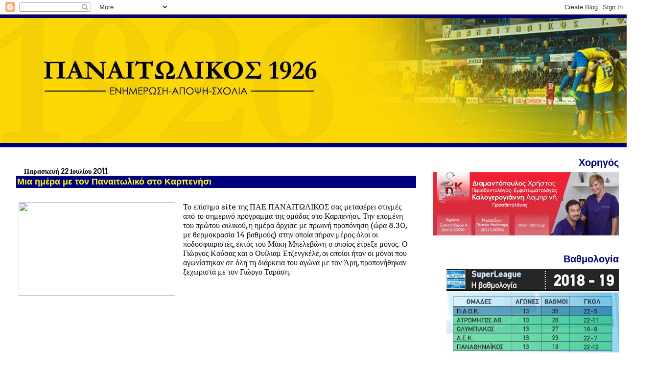

--- FILE ---
content_type: text/html; charset=UTF-8
request_url: https://panaitolikos1926.blogspot.com/2011/07/blog-post_22.html
body_size: 34603
content:
<!DOCTYPE html>
<html dir='ltr' xmlns='http://www.w3.org/1999/xhtml' xmlns:b='http://www.google.com/2005/gml/b' xmlns:data='http://www.google.com/2005/gml/data' xmlns:expr='http://www.google.com/2005/gml/expr'>
<head>
<link href='https://www.blogger.com/static/v1/widgets/2944754296-widget_css_bundle.css' rel='stylesheet' type='text/css'/>
<meta content='text/html; charset=UTF-8' http-equiv='Content-Type'/>
<meta content='blogger' name='generator'/>
<link href='https://panaitolikos1926.blogspot.com/favicon.ico' rel='icon' type='image/x-icon'/>
<link href='http://panaitolikos1926.blogspot.com/2011/07/blog-post_22.html' rel='canonical'/>
<link rel="alternate" type="application/atom+xml" title="Τα νέα του Παναιτωλικού - Atom" href="https://panaitolikos1926.blogspot.com/feeds/posts/default" />
<link rel="alternate" type="application/rss+xml" title="Τα νέα του Παναιτωλικού - RSS" href="https://panaitolikos1926.blogspot.com/feeds/posts/default?alt=rss" />
<link rel="service.post" type="application/atom+xml" title="Τα νέα του Παναιτωλικού - Atom" href="https://www.blogger.com/feeds/4575121646696246270/posts/default" />

<link rel="alternate" type="application/atom+xml" title="Τα νέα του Παναιτωλικού - Atom" href="https://panaitolikos1926.blogspot.com/feeds/5214730597596283634/comments/default" />
<!--Can't find substitution for tag [blog.ieCssRetrofitLinks]-->
<link href='http://www.panaitolikos.gr/main_page/images/stories/nea/_mg_0157.jpg' rel='image_src'/>
<meta content='http://panaitolikos1926.blogspot.com/2011/07/blog-post_22.html' property='og:url'/>
<meta content='Μια ημέρα με τον Παναιτωλικό στο Καρπενήσι' property='og:title'/>
<meta content='   Το επίσημο site  της  ΠΑΕ ΠΑΝΑΙΤΩΛΙΚΟΣ σας μεταφέρει στιγμές από το σημερινό πρόγραμμα της  ομάδας στο Καρπενήσι. Την επομένη του πρώτου ...' property='og:description'/>
<meta content='https://lh3.googleusercontent.com/blogger_img_proxy/AEn0k_v3QJuVju9QYrYjGTffTrjKVe66YZLqgCG5N2ksRN4QnhggQWmee7rfLJorhqEqKRwmPP1YliKiuL6gU9bCXPn_MNTsjvOW9j210sFj7sSbYXN8ZZjEn0WoVhLRdOO7P-FAY-pJ8CaT=w1200-h630-p-k-no-nu' property='og:image'/>
<title>Τα νέα του Παναιτωλικού: Μια ημέρα με τον Παναιτωλικό στο Καρπενήσι</title>
<style type='text/css'>@font-face{font-family:'Arvo';font-style:normal;font-weight:400;font-display:swap;src:url(//fonts.gstatic.com/s/arvo/v23/tDbD2oWUg0MKqScQ7Z7o_vo.woff2)format('woff2');unicode-range:U+0000-00FF,U+0131,U+0152-0153,U+02BB-02BC,U+02C6,U+02DA,U+02DC,U+0304,U+0308,U+0329,U+2000-206F,U+20AC,U+2122,U+2191,U+2193,U+2212,U+2215,U+FEFF,U+FFFD;}</style>
<style id='page-skin-1' type='text/css'><!--
/*
* Blogger Template Style
* Herbert
*
* by Jason Sutter
* Updated by Blogger Team
*/
body {
margin: 0px;
padding: 0px;
background: #ffffff;
color: #0e0e1b;
font: normal normal 16px Arvo;
}
a {
color: #000000;
text-decoration: none;
}
a:hover {
color: #000077;
text-decoration: underline;
}
a:visited {
color: #000077;
}
a img {
border: 0;
}
@media all {
div#main-wrapper {
float: left;
width: 66%;
padding-top: 0;
padding-right: 1em;
padding-bottom: 0px;
padding-left: 1em;
word-wrap: break-word; /* fix for long text breaking sidebar float in IE */
overflow: hidden;     /* fix for long non-text content breaking IE sidebar float */
}
div#sidebar-wrapper {
margin: 0px;
padding: 0px;
text-align: right;
}
div#sidebar {
width: 30%;
float: right;
word-wrap: break-word; /* fix for long text breaking sidebar float in IE */
overflow: hidden;     /* fix for long non-text content breaking IE sidebar float */
}
}
#content-wrapper {
margin-right: 1em;
}
@media handheld {
div#main-wrapper {
float: none;
width: 90%;
}
div#sidebar-wrapper {
padding-top: 20px;
padding-right: 1em;
padding-bottom: 0;
padding-left: 1em;
text-align: left;
}
}
#header {
padding-top: 5px;
padding-right: 0px;
padding-bottom: 8px;
padding-left: 0px;
margin-top: 0px;
margin-right: 0px;
margin-bottom: 20px;
margin-left: 0px;
border-bottom: solid 1px #00007f;
border-top: solid 2px #000077;
background: #000077;
color: #000000;
}
h1 a:link {
color: #000077;
}
h1 a:visited {
color: #000077;
}
h1 {
padding-top: 18px;
padding-right: 0px;
padding-bottom: 10px;
padding-left: 5%;
margin-top: 0px;
margin-right: 0px;
margin-bottom: 8px;
margin-left: 0px;
border-top: solid 9px #000077;
border-bottom: solid 1px #000000;
color: #000077;
background: #000000;
font: normal bold 266% Verdana, Sans-Serif;
}
.description {
padding-top: 0px;
padding-right: 0px;
padding-bottom: 0px;
padding-left: 5%;
margin: 0px;
color: #000000;
background: transparent;
font: normal bold 85% Verdana, Sans-Serif;
}
h3 {
margin-top: 0px;
margin-right: 0px;
margin-bottom: 10px;
margin-left: 0px;
padding-top: 2px;
padding-right: 0px;
padding-bottom: 2px;
padding-left: 2px;
color: #ffff19;
background: #00007f;
font: normal bold 110% Verdana, Sans-serif;
}
h3.post-title a,
h3.post-title a:visited {
color: #ffff19;
}
h2.date-header {
margin-top:  10px;
margin-right:  0px;
margin-bottom:  0px;
margin-left:  0px;
padding-top: 0px;
padding-right: 0px;
padding-bottom: 0px;
padding-left: 2%;
color: #000000;
font-size: 90%;
text-align: left;
}
#sidebar h2 {
margin: 0px;
color: #000077;
font: normal bold 125% Verdana, Sans-Serif;
padding: 0px;
border: none;
}
#sidebar .widget {
margin-top: 0px;
margin-right: 0px;
margin-bottom: 33px;
margin-left: 0px;
padding: 0;
}
#sidebar ul {
list-style-type: none;
font-size: 95%;
margin-top: 0;
}
#sidebar li {
margin: 0px;
padding: 0px;
list-style-type: none;
font-size: 105%;
}
.Blog {
margin-top: 20px;
}
.blog-posts, .feed-links {
margin-left: 2%;
}
.feed-links {
clear: both;
line-height: 2.5em;
}
.post {
margin-top: 0;
margin-right: 0;
margin-bottom: 30px;
margin-left: 0;
font-size: 100%;
}
.post-body {
margin-top: 0;
margin-right: 6px;
margin-bottom: 0;
margin-left: 5px;
}
.post strong {
font-weight: bold;
}
#sidebar a {
text-decoration: none;
}
#sidebar a:link,
#sidebar a:visited {
color: #000077;
}
#sidebar a:active,
#sidebar a:hover {
color: #000077;
}
pre,code,strike {
color: #666666;
}
.post-footer {
padding-top: 0;
padding-right: 0;
padding-bottom: 0;
padding-left: 5px;
margin: 0px;
color: #000000;
font-size: 80%;
}
#comments {
padding-top: 2px;
padding-right: 0px;
padding-bottom: 2px;
padding-left: 5px;
font-size: 110%;
font-weight: bold;
font-family: Verdana,Sans-Serif;
}
.comment-author {
margin-top: 20px;
}
.comment-body {
margin-top: 10px;
font-size: 100%;
font-weight: normal;
color: black;
}
.comment-footer {
padding: 0px;
margin-bottom: 20px;
color: #000000;
font-size: 80%;
font-weight: normal;
display: inline;
margin-right: 10px;
}
.deleted-comment {
font-style: italic;
color: gray;
}
.comment-link {
margin-left: .6em;
}
/* Profile
----------------------------------------------- */
.profile-textblock {
clear: both;
margin-left: 0;
}
.profile-img {
margin-top: 0;
margin-right: 0;
margin-bottom: 5px;
margin-left: 5px;
float: right;
}
.BlogArchive #ArchiveList {
float: right;
}
.widget-content {
margin-top: 0.5em;
}
#sidebar .widget {
clear: both;
}
#blog-pager-newer-link {
float: left;
}
.blog-pager-older-link {
float: right;
}
.blog-pager {
text-align: center;
}
.clear {
clear: both;
}
/** Tweaks for subscribe widget */
.widget-content .subscribe-wrapper {
float: right;
clear: right;
margin: .2em;
font-family: Arial,Sans-Serif;
}
/** Tweaks for layout editor mode */
body#layout #outer-wrapper {
margin-top: 10px;
}

--></style>
<link href='https://www.blogger.com/dyn-css/authorization.css?targetBlogID=4575121646696246270&amp;zx=a60cd657-b13a-424e-9b1e-89f3a4910c74' media='none' onload='if(media!=&#39;all&#39;)media=&#39;all&#39;' rel='stylesheet'/><noscript><link href='https://www.blogger.com/dyn-css/authorization.css?targetBlogID=4575121646696246270&amp;zx=a60cd657-b13a-424e-9b1e-89f3a4910c74' rel='stylesheet'/></noscript>
<meta name='google-adsense-platform-account' content='ca-host-pub-1556223355139109'/>
<meta name='google-adsense-platform-domain' content='blogspot.com'/>

</head>
<script type='text/javascript'>

  var _gaq = _gaq || [];
  _gaq.push(['_setAccount', 'UA-21016454-1']);
  _gaq.push(['_trackPageview']);

  (function() {
    var ga = document.createElement('script'); ga.type = 'text/javascript'; ga.async = true;
    ga.src = ('https:' == document.location.protocol ? 'https://ssl' : 'http://www') + '.google-analytics.com/ga.js';
    var s = document.getElementsByTagName('script')[0]; s.parentNode.insertBefore(ga, s);
  })();

</script>
<body>
<div class='navbar section' id='navbar'><div class='widget Navbar' data-version='1' id='Navbar1'><script type="text/javascript">
    function setAttributeOnload(object, attribute, val) {
      if(window.addEventListener) {
        window.addEventListener('load',
          function(){ object[attribute] = val; }, false);
      } else {
        window.attachEvent('onload', function(){ object[attribute] = val; });
      }
    }
  </script>
<div id="navbar-iframe-container"></div>
<script type="text/javascript" src="https://apis.google.com/js/platform.js"></script>
<script type="text/javascript">
      gapi.load("gapi.iframes:gapi.iframes.style.bubble", function() {
        if (gapi.iframes && gapi.iframes.getContext) {
          gapi.iframes.getContext().openChild({
              url: 'https://www.blogger.com/navbar/4575121646696246270?po\x3d5214730597596283634\x26origin\x3dhttps://panaitolikos1926.blogspot.com',
              where: document.getElementById("navbar-iframe-container"),
              id: "navbar-iframe"
          });
        }
      });
    </script><script type="text/javascript">
(function() {
var script = document.createElement('script');
script.type = 'text/javascript';
script.src = '//pagead2.googlesyndication.com/pagead/js/google_top_exp.js';
var head = document.getElementsByTagName('head')[0];
if (head) {
head.appendChild(script);
}})();
</script>
</div></div>
<div id='outer-wrapper'><div id='wrap2'>
<!-- skip links for text browsers -->
<span id='skiplinks' style='display:none;'>
<a href='#main'>skip to main </a> |
      <a href='#sidebar'>skip to sidebar</a>
</span>
<div id='header-wrapper'>
<div class='header section' id='header'><div class='widget Header' data-version='1' id='Header1'>
<div id='header-inner'>
<a href='https://panaitolikos1926.blogspot.com/' style='display: block'>
<img alt='Τα νέα του Παναιτωλικού' height='255px; ' id='Header1_headerimg' src='https://blogger.googleusercontent.com/img/b/R29vZ2xl/AVvXsEjp-sr3RXDZyw7p44kJQ3nBypEkNjJm-d8JKX3zUfRXjWgawvBJoTEbp6tQMyYxkO3b1Ku6g3B6DzbUUOZlmq7vIr11DMFJFYRR512tX4LaLP_pBdPRtVObBe-nJfG6To1Y5v0uatUVLRg/s1600-r/12842392_516350151885028_296732895_o.jpg' style='display: block' width='1342px; '/>
</a>
</div>
</div></div>
</div>
<div id='content-wrapper'>
<div id='crosscol-wrapper' style='text-align:center'>
<div class='crosscol no-items section' id='crosscol'></div>
</div>
<div id='main-wrapper'>
<div class='main section' id='main'><div class='widget Blog' data-version='1' id='Blog1'>
<div class='blog-posts hfeed'>

          <div class="date-outer">
        
<h2 class='date-header'><span>Παρασκευή 22 Ιουλίου 2011</span></h2>

          <div class="date-posts">
        
<div class='post-outer'>
<div class='post hentry'>
<a name='5214730597596283634'></a>
<h3 class='post-title entry-title'>
Μια ημέρα με τον Παναιτωλικό στο Καρπενήσι
</h3>
<div class='post-header'>
<div class='post-header-line-1'></div>
</div>
<div class='post-body entry-content'>
<div dir="ltr" style="text-align: left;" trbidi="on"><br />
<div style="clear: left; float: left; margin-bottom: 1em; margin-right: 1em;"><img height="191" src="https://lh3.googleusercontent.com/blogger_img_proxy/AEn0k_v3QJuVju9QYrYjGTffTrjKVe66YZLqgCG5N2ksRN4QnhggQWmee7rfLJorhqEqKRwmPP1YliKiuL6gU9bCXPn_MNTsjvOW9j210sFj7sSbYXN8ZZjEn0WoVhLRdOO7P-FAY-pJ8CaT=s0-d" width="320"><br />
<br />
</div>Το επίσημο <span lang="EN-US">site</span><span lang="EN-US"> </span>της  ΠΑΕ ΠΑΝΑΙΤΩΛΙΚΟΣ σας μεταφέρει στιγμές από το σημερινό πρόγραμμα της  ομάδας στο Καρπενήσι. Την επομένη του πρώτου φιλικού, η ημέρα άρχισε με  πρωινή προπόνηση (ώρα 8.30, με θερμοκρασία 14 βαθμούς) στην  οποία πήραν μέρος όλοι οι ποδοσφαιριστές, εκτός του Μάκη Μπελεβώνη ο  οποίος έτρεξε μόνος. Ο Γιώργος Κούσας και ο Ουίλιαμ Ετζενγκέλε, οι  οποίοι ήταν οι μόνοι που αγωνίστηκαν σε όλη τη διάρκεια του αγώνα με τον  Άρη, προπονήθηκαν ξεχωριστά με τον Γιώργο Ταράση.<br />
<a name="more"></a><br />
<br />
<br />
<br />
<br />
<br />
<br />
<br />
<br />
<br />
<img src="https://lh3.googleusercontent.com/blogger_img_proxy/AEn0k_v05hMMujcXRCLmAIUocOMm0D99fO6x8AZx3XeW83Dh4Ufnk0QN389k2hCiivbtkh7BHduNzZ6hq3Qdz3T95BqeEuDp5h0LOemDLRcMafcMisLzqTGHlqVUYnJB_FjbOZfdYtARf2ah=s0-d"><br />
<br />
<div class="MsoNormal">Οδηγίες από τον Μπάμπη Τεννέ λίγο πριν την έναρξη της προπόνησης</div><br />
<img src="https://lh3.googleusercontent.com/blogger_img_proxy/AEn0k_tCfBaRIOJhS15YoAgi_qvryb3KdJiz-Xdmc5TBXibYaRNu6Hn2pmJNj6MIeakkGzwhQc7DVamOofEjnXPBJiOT08Ta8TacIXR6vBTAFI3QdP8YM8nlCNIfgi8_qE-mkfdETHyQNJot=s0-d"><br />
<br />
<div class="MsoNormal">Οι τερματοφύλακες Λουίτζι Τσενάμο και Νίκος Μπαμπανιώτης με τον Κώστα Νικολαΐδη ακολούθησαν δικό τους πρόγραμμα</div><br />
<img src="https://lh3.googleusercontent.com/blogger_img_proxy/AEn0k_vtvgNx9sPkg6rlbCZBGgvwoCGBW0gZz_zcymLfFqLEz4T3qOq52TJiOX5Z_KZTVgqJbhIS3RpUz8mJrQALAdbWiNk03QyacaEFDVzDLsQNaHDoj2xpOkIjhKPNyMNtWs_tS5Vq0tY=s0-d"><br />
<br />
<div class="MsoNormal">Ο Σάκης Παλαιολόγος κυνηγάει τον Τάσο Δέντσα και ο γυμναστής Βασίλης Αλεξίου ζητάει μεγαλύτερη ένταση</div><br />
<br />
<img src="https://lh3.googleusercontent.com/blogger_img_proxy/AEn0k_tCGIqhUwwqQN-ANPJ-t6qK2PSPnoFQfVLuPc2mr6VnTjDbMmwlvS0QEniAmjFpihIjkWOHkz6_RgYl8EC36zqUVYESOykh2sbarnhqCqKtna8Q6qOypgpWqZKPhMAN2JWAv9PPGTGs=s0-d"><br />
<br />
<div class="MsoNormal">Ένα ακόμα στιγμιότυπο από την πρωινή προπόνηση στο Αθλητικό Κέντρο Καρπενησίου</div><br />
<br />
<img src="https://lh3.googleusercontent.com/blogger_img_proxy/AEn0k_sa75ollHQIg_ZqqwWROJAE95CxsCTrayPWNF_ecO7-FrgkSq33Sb6t3WqiRHoxyEvVfmNRH99I_Tfs2W4YaCxX-Z5DYJ8w5X92VMmmmDv8_8PS5_qtoEpDMob8U3uSEG6kU_XE2kll=s0-d"><br />
<br />
<div class="MsoNormal">Ένα καλό πρωινό είναι απαραίτητο μετά την πρώτη προπόνηση της ημέρας</div><br />
<img src="https://lh3.googleusercontent.com/blogger_img_proxy/AEn0k_t2K1xxVsRLvgd8rxKMMReLKbk1sG2yywWL6mGD3lfQH7swhrZ3VjZjmZ4vxntUUNsQj1Ou7RR4mfTYe_0kVSHAR4t-bOHjvgvVtVzTqCEISGYE9GtrKjl3KhKcA6MOkCbEe1SAYqm3=s0-d"><br />
<br />
<div class="MsoNormal">Ο Γιώργος Κούσας και ο Δημήτρης Κουτρομάνος σε στιγμές χαλάρωσης στο δωμάτιό τους</div><br />
<img src="https://lh3.googleusercontent.com/blogger_img_proxy/AEn0k_sVEBEvGVwqE1HA8pN3rcJyBosaLZI7dCq2Sg1A_bKRTjSUriZlLij_qvFCKEDF-_LUErbMYX6nIZWc39InmGlmWH2Z7XoobI37Y5X9BLq0ldHTLnLz6BrVksldaku_QfyB6idyjfbc=s0-d"><br />
Το φυσικοθεραπευτήριο της ομάδας μετακόμισε στο Καρπενήσι και οι φυσικοθεραπευτές Κώστας Καλφούντζος - Δημήτρης Ιω</div>
<div style='clear: both;'></div>
</div>
<div class='post-footer'>
<div class='post-footer-line post-footer-line-1'><span class='post-author vcard'>
Αναρτήθηκε από
<span class='fn'>Panaitolikos1926.GR</span>
</span>
<span class='post-timestamp'>
στις
<a class='timestamp-link' href='https://panaitolikos1926.blogspot.com/2011/07/blog-post_22.html' rel='bookmark' title='permanent link'><abbr class='published' title='2011-07-22T11:51:00+03:00'>11:51&#8239;π.μ.</abbr></a>
</span>
<span class='post-comment-link'>
</span>
<span class='post-icons'>
<span class='item-control blog-admin pid-679198146'>
<a href='https://www.blogger.com/post-edit.g?blogID=4575121646696246270&postID=5214730597596283634&from=pencil' title='Επεξεργασία ανάρτησης'>
<img alt='' class='icon-action' height='18' src='https://resources.blogblog.com/img/icon18_edit_allbkg.gif' width='18'/>
</a>
</span>
</span>
</div>
<div class='post-footer-line post-footer-line-2'><span class='post-labels'>
Ετικέτες
<a href='https://panaitolikos1926.blogspot.com/search/label/panaitolikos.gr' rel='tag'>panaitolikos.gr</a>
</span>
<div class='post-share-buttons'>
<a class='goog-inline-block share-button sb-email' href='https://www.blogger.com/share-post.g?blogID=4575121646696246270&postID=5214730597596283634&target=email' target='_blank' title='Αποστολή με μήνυμα ηλεκτρονικού ταχυδρομείου
'><span class='share-button-link-text'>Αποστολή με μήνυμα ηλεκτρονικού ταχυδρομείου
</span></a><a class='goog-inline-block share-button sb-blog' href='https://www.blogger.com/share-post.g?blogID=4575121646696246270&postID=5214730597596283634&target=blog' onclick='window.open(this.href, "_blank", "height=270,width=475"); return false;' target='_blank' title='BlogThis!'><span class='share-button-link-text'>BlogThis!</span></a><a class='goog-inline-block share-button sb-twitter' href='https://www.blogger.com/share-post.g?blogID=4575121646696246270&postID=5214730597596283634&target=twitter' target='_blank' title='Κοινοποίηση στο X'><span class='share-button-link-text'>Κοινοποίηση στο X</span></a><a class='goog-inline-block share-button sb-facebook' href='https://www.blogger.com/share-post.g?blogID=4575121646696246270&postID=5214730597596283634&target=facebook' onclick='window.open(this.href, "_blank", "height=430,width=640"); return false;' target='_blank' title='Μοιραστείτε το στο Facebook'><span class='share-button-link-text'>Μοιραστείτε το στο Facebook</span></a><a class='goog-inline-block share-button sb-pinterest' href='https://www.blogger.com/share-post.g?blogID=4575121646696246270&postID=5214730597596283634&target=pinterest' target='_blank' title='Κοινοποίηση στο Pinterest'><span class='share-button-link-text'>Κοινοποίηση στο Pinterest</span></a>
</div>
</div>
<div class='post-footer-line post-footer-line-3'></div>
</div>
</div>
<div class='comments' id='comments'>
<a name='comments'></a>
<h4>44 σχόλια:</h4>
<div class='comments-content'>
<script async='async' src='' type='text/javascript'></script>
<script type='text/javascript'>
    (function() {
      var items = null;
      var msgs = null;
      var config = {};

// <![CDATA[
      var cursor = null;
      if (items && items.length > 0) {
        cursor = parseInt(items[items.length - 1].timestamp) + 1;
      }

      var bodyFromEntry = function(entry) {
        var text = (entry &&
                    ((entry.content && entry.content.$t) ||
                     (entry.summary && entry.summary.$t))) ||
            '';
        if (entry && entry.gd$extendedProperty) {
          for (var k in entry.gd$extendedProperty) {
            if (entry.gd$extendedProperty[k].name == 'blogger.contentRemoved') {
              return '<span class="deleted-comment">' + text + '</span>';
            }
          }
        }
        return text;
      }

      var parse = function(data) {
        cursor = null;
        var comments = [];
        if (data && data.feed && data.feed.entry) {
          for (var i = 0, entry; entry = data.feed.entry[i]; i++) {
            var comment = {};
            // comment ID, parsed out of the original id format
            var id = /blog-(\d+).post-(\d+)/.exec(entry.id.$t);
            comment.id = id ? id[2] : null;
            comment.body = bodyFromEntry(entry);
            comment.timestamp = Date.parse(entry.published.$t) + '';
            if (entry.author && entry.author.constructor === Array) {
              var auth = entry.author[0];
              if (auth) {
                comment.author = {
                  name: (auth.name ? auth.name.$t : undefined),
                  profileUrl: (auth.uri ? auth.uri.$t : undefined),
                  avatarUrl: (auth.gd$image ? auth.gd$image.src : undefined)
                };
              }
            }
            if (entry.link) {
              if (entry.link[2]) {
                comment.link = comment.permalink = entry.link[2].href;
              }
              if (entry.link[3]) {
                var pid = /.*comments\/default\/(\d+)\?.*/.exec(entry.link[3].href);
                if (pid && pid[1]) {
                  comment.parentId = pid[1];
                }
              }
            }
            comment.deleteclass = 'item-control blog-admin';
            if (entry.gd$extendedProperty) {
              for (var k in entry.gd$extendedProperty) {
                if (entry.gd$extendedProperty[k].name == 'blogger.itemClass') {
                  comment.deleteclass += ' ' + entry.gd$extendedProperty[k].value;
                } else if (entry.gd$extendedProperty[k].name == 'blogger.displayTime') {
                  comment.displayTime = entry.gd$extendedProperty[k].value;
                }
              }
            }
            comments.push(comment);
          }
        }
        return comments;
      };

      var paginator = function(callback) {
        if (hasMore()) {
          var url = config.feed + '?alt=json&v=2&orderby=published&reverse=false&max-results=50';
          if (cursor) {
            url += '&published-min=' + new Date(cursor).toISOString();
          }
          window.bloggercomments = function(data) {
            var parsed = parse(data);
            cursor = parsed.length < 50 ? null
                : parseInt(parsed[parsed.length - 1].timestamp) + 1
            callback(parsed);
            window.bloggercomments = null;
          }
          url += '&callback=bloggercomments';
          var script = document.createElement('script');
          script.type = 'text/javascript';
          script.src = url;
          document.getElementsByTagName('head')[0].appendChild(script);
        }
      };
      var hasMore = function() {
        return !!cursor;
      };
      var getMeta = function(key, comment) {
        if ('iswriter' == key) {
          var matches = !!comment.author
              && comment.author.name == config.authorName
              && comment.author.profileUrl == config.authorUrl;
          return matches ? 'true' : '';
        } else if ('deletelink' == key) {
          return config.baseUri + '/comment/delete/'
               + config.blogId + '/' + comment.id;
        } else if ('deleteclass' == key) {
          return comment.deleteclass;
        }
        return '';
      };

      var replybox = null;
      var replyUrlParts = null;
      var replyParent = undefined;

      var onReply = function(commentId, domId) {
        if (replybox == null) {
          // lazily cache replybox, and adjust to suit this style:
          replybox = document.getElementById('comment-editor');
          if (replybox != null) {
            replybox.height = '250px';
            replybox.style.display = 'block';
            replyUrlParts = replybox.src.split('#');
          }
        }
        if (replybox && (commentId !== replyParent)) {
          replybox.src = '';
          document.getElementById(domId).insertBefore(replybox, null);
          replybox.src = replyUrlParts[0]
              + (commentId ? '&parentID=' + commentId : '')
              + '#' + replyUrlParts[1];
          replyParent = commentId;
        }
      };

      var hash = (window.location.hash || '#').substring(1);
      var startThread, targetComment;
      if (/^comment-form_/.test(hash)) {
        startThread = hash.substring('comment-form_'.length);
      } else if (/^c[0-9]+$/.test(hash)) {
        targetComment = hash.substring(1);
      }

      // Configure commenting API:
      var configJso = {
        'maxDepth': config.maxThreadDepth
      };
      var provider = {
        'id': config.postId,
        'data': items,
        'loadNext': paginator,
        'hasMore': hasMore,
        'getMeta': getMeta,
        'onReply': onReply,
        'rendered': true,
        'initComment': targetComment,
        'initReplyThread': startThread,
        'config': configJso,
        'messages': msgs
      };

      var render = function() {
        if (window.goog && window.goog.comments) {
          var holder = document.getElementById('comment-holder');
          window.goog.comments.render(holder, provider);
        }
      };

      // render now, or queue to render when library loads:
      if (window.goog && window.goog.comments) {
        render();
      } else {
        window.goog = window.goog || {};
        window.goog.comments = window.goog.comments || {};
        window.goog.comments.loadQueue = window.goog.comments.loadQueue || [];
        window.goog.comments.loadQueue.push(render);
      }
    })();
// ]]>
  </script>
<div id='comment-holder'>
<div class="comment-thread toplevel-thread"><ol id="top-ra"><li class="comment" id="c1229059733456110508"><div class="avatar-image-container"><img src="//resources.blogblog.com/img/blank.gif" alt=""/></div><div class="comment-block"><div class="comment-header"><cite class="user">Ανώνυμος</cite><span class="icon user "></span><span class="datetime secondary-text"><a rel="nofollow" href="https://panaitolikos1926.blogspot.com/2011/07/blog-post_22.html?showComment=1311325096717#c1229059733456110508">22 Ιουλίου 2011 στις 11:58&#8239;π.μ.</a></span></div><p class="comment-content">Α ρε Παναιτωλικάρα... τι άλλο θέλετε; Πλέον η επίσημη ιστοσελίδα κάνει και ρεπορτάζ, μετά την επίσημη εφημερίδα της (τίτλος). Αφού κάνετε και ρεπορτάζ γράψτε και τις 25 περίπου πόρτες που φάγατε απο παίχτες μέχρι τώρα και ότι δεν μπορείτε να σταυρώσετε μεταγραφή και αν το κάνετε θα πληρώσετε τα τριπλάσια... Κουράγιο πρόεδρε</p><span class="comment-actions secondary-text"><a class="comment-reply" target="_self" data-comment-id="1229059733456110508">Απάντηση</a><span class="item-control blog-admin blog-admin pid-1572779155"><a target="_self" href="https://www.blogger.com/comment/delete/4575121646696246270/1229059733456110508">Διαγραφή</a></span></span></div><div class="comment-replies"><div id="c1229059733456110508-rt" class="comment-thread inline-thread hidden"><span class="thread-toggle thread-expanded"><span class="thread-arrow"></span><span class="thread-count"><a target="_self">Απαντήσεις</a></span></span><ol id="c1229059733456110508-ra" class="thread-chrome thread-expanded"><div></div><div id="c1229059733456110508-continue" class="continue"><a class="comment-reply" target="_self" data-comment-id="1229059733456110508">Απάντηση</a></div></ol></div></div><div class="comment-replybox-single" id="c1229059733456110508-ce"></div></li><li class="comment" id="c1291559001031010154"><div class="avatar-image-container"><img src="//resources.blogblog.com/img/blank.gif" alt=""/></div><div class="comment-block"><div class="comment-header"><cite class="user">Ανώνυμος</cite><span class="icon user "></span><span class="datetime secondary-text"><a rel="nofollow" href="https://panaitolikos1926.blogspot.com/2011/07/blog-post_22.html?showComment=1311326368177#c1291559001031010154">22 Ιουλίου 2011 στις 12:19&#8239;μ.μ.</a></span></div><p class="comment-content">ΦΙΛΕ ΕΙΣΑΙ ΜΙΖΕΡΟΣ ΤΟΥ ΚΕΡΑΤΑ!ΔΗΛΑΔΗ ΤΙΣ ΘΕΣ?ΖΗΤΑΣ ΚΑΙ ΤΑ ΡΕΣΤΑ ΑΠΟ ΤΟ ΚΩΣΤΟΥΛΑ?125 ΠΟΡΤΕΣ ΝΑ ΦΑΕΙ!ΑΣ ΞΑΝΑΠΕΣΟΥΜΕ!ΣΤΑ ΑΡΧΙΔΙΑ ΜΑΣ!ΠΑΝΑΙΤΩΛΙΚΑΡΑ ΡΕ!ΚΟΨΕ ΤΗ ΚΛΑΨΑ ΕΠΙΤΕΛΟΥΣ!ΑΧΑΡΙΣΤΟΙ!ΦΙΛΕ ΕΙΣΑΙ ΜΙΖΕΡΟΣ ΤΟΥ ΚΕΡΑΤΑ!ΔΗΛΑΔΗ ΤΙΣ ΘΕΣ?ΖΗΤΑΣ ΚΑΙ ΤΑ ΡΕΣΤΑ ΑΠΟ ΤΟ ΚΩΣΤΟΥΛΑ?125 ΠΟΡΤΕΣ ΝΑ ΦΑΕΙ!ΑΣ ΞΑΝΑΠΕΣΟΥΜΕ!ΣΤΑ ΑΡΧΙΔΙΑ ΜΑΣ!ΠΑΝΑΙΤΩΛΙΚΑΡΑ ΡΕ!ΚΟΨΕ ΤΗ ΚΛΑΨΑ ΕΠΙΤΕΛΟΥΣ!ΑΧΑΡΙΣΤΟΙ!</p><span class="comment-actions secondary-text"><a class="comment-reply" target="_self" data-comment-id="1291559001031010154">Απάντηση</a><span class="item-control blog-admin blog-admin pid-1572779155"><a target="_self" href="https://www.blogger.com/comment/delete/4575121646696246270/1291559001031010154">Διαγραφή</a></span></span></div><div class="comment-replies"><div id="c1291559001031010154-rt" class="comment-thread inline-thread hidden"><span class="thread-toggle thread-expanded"><span class="thread-arrow"></span><span class="thread-count"><a target="_self">Απαντήσεις</a></span></span><ol id="c1291559001031010154-ra" class="thread-chrome thread-expanded"><div></div><div id="c1291559001031010154-continue" class="continue"><a class="comment-reply" target="_self" data-comment-id="1291559001031010154">Απάντηση</a></div></ol></div></div><div class="comment-replybox-single" id="c1291559001031010154-ce"></div></li><li class="comment" id="c7956218037751757368"><div class="avatar-image-container"><img src="//www.blogger.com/img/blogger_logo_round_35.png" alt=""/></div><div class="comment-block"><div class="comment-header"><cite class="user"><a href="https://www.blogger.com/profile/08375495579236474821" rel="nofollow">DC</a></cite><span class="icon user "></span><span class="datetime secondary-text"><a rel="nofollow" href="https://panaitolikos1926.blogspot.com/2011/07/blog-post_22.html?showComment=1311328329605#c7956218037751757368">22 Ιουλίου 2011 στις 12:52&#8239;μ.μ.</a></span></div><p class="comment-content">admin εμαθες αν περιμενουμε τιποτα το 3-ημερο που ερχεται ή δυσκολα;</p><span class="comment-actions secondary-text"><a class="comment-reply" target="_self" data-comment-id="7956218037751757368">Απάντηση</a><span class="item-control blog-admin blog-admin pid-2049191632"><a target="_self" href="https://www.blogger.com/comment/delete/4575121646696246270/7956218037751757368">Διαγραφή</a></span></span></div><div class="comment-replies"><div id="c7956218037751757368-rt" class="comment-thread inline-thread hidden"><span class="thread-toggle thread-expanded"><span class="thread-arrow"></span><span class="thread-count"><a target="_self">Απαντήσεις</a></span></span><ol id="c7956218037751757368-ra" class="thread-chrome thread-expanded"><div></div><div id="c7956218037751757368-continue" class="continue"><a class="comment-reply" target="_self" data-comment-id="7956218037751757368">Απάντηση</a></div></ol></div></div><div class="comment-replybox-single" id="c7956218037751757368-ce"></div></li><li class="comment" id="c8194197157097751793"><div class="avatar-image-container"><img src="//resources.blogblog.com/img/blank.gif" alt=""/></div><div class="comment-block"><div class="comment-header"><cite class="user">Ανώνυμος</cite><span class="icon user "></span><span class="datetime secondary-text"><a rel="nofollow" href="https://panaitolikos1926.blogspot.com/2011/07/blog-post_22.html?showComment=1311328541682#c8194197157097751793">22 Ιουλίου 2011 στις 12:55&#8239;μ.μ.</a></span></div><p class="comment-content">ΑΝ ΔΕΝ ΣΟΥ ΑΡΕΣΕΙ ΜΗΝ ΑΣΧΟΛΗΣΑΙ ΡΕ ΦΙΛΕ ! Μας τα εχετε πριξει δηλαδη εσυ και κατι αλλοι ξερολες!<br>Ολο ειρωνια ! Αντε!<br><br>Εχουμε φαει 30 πορτες. και θα πεσουμε!!.. αλλα που θα κρυφτειτε μετα .. ...... γιατι ως συνηθως ετσι γινεται με εσας!</p><span class="comment-actions secondary-text"><a class="comment-reply" target="_self" data-comment-id="8194197157097751793">Απάντηση</a><span class="item-control blog-admin blog-admin pid-1572779155"><a target="_self" href="https://www.blogger.com/comment/delete/4575121646696246270/8194197157097751793">Διαγραφή</a></span></span></div><div class="comment-replies"><div id="c8194197157097751793-rt" class="comment-thread inline-thread hidden"><span class="thread-toggle thread-expanded"><span class="thread-arrow"></span><span class="thread-count"><a target="_self">Απαντήσεις</a></span></span><ol id="c8194197157097751793-ra" class="thread-chrome thread-expanded"><div></div><div id="c8194197157097751793-continue" class="continue"><a class="comment-reply" target="_self" data-comment-id="8194197157097751793">Απάντηση</a></div></ol></div></div><div class="comment-replybox-single" id="c8194197157097751793-ce"></div></li><li class="comment" id="c3995722531905318736"><div class="avatar-image-container"><img src="//resources.blogblog.com/img/blank.gif" alt=""/></div><div class="comment-block"><div class="comment-header"><cite class="user">Ανώνυμος</cite><span class="icon user "></span><span class="datetime secondary-text"><a rel="nofollow" href="https://panaitolikos1926.blogspot.com/2011/07/blog-post_22.html?showComment=1311329301718#c3995722531905318736">22 Ιουλίου 2011 στις 1:08&#8239;μ.μ.</a></span></div><p class="comment-content">ΙΔΟΥ ΛΟΙΠΟΝ ΤΟ ΕΡΟΤΙΜΑ????  ΤΕΝΝΕΣ - ΜΠΕΛΕΒΟΝΙΣ  Ο 1 ΠΛΗΡΩΝΕΙ  1.30  ΤΟ Χ 5.00  ΚΑΙ ΤΟ 2  13.  ΕΣΕΙΣ ΤΙ ΠΡΟΤΕΙΝΕΤΕ????????ΓΙΑ ΝΑ ΔΩ ΤΙΣ ΠΡΟΒΛΕΨΕΙΣ ΣΑΣ ΕΤΣΙ ΝΑ ΚΑΝΟΥΜΕ ΚΑΙ ΕΝΑ ΓΚΑΛΟΠ........</p><span class="comment-actions secondary-text"><a class="comment-reply" target="_self" data-comment-id="3995722531905318736">Απάντηση</a><span class="item-control blog-admin blog-admin pid-1572779155"><a target="_self" href="https://www.blogger.com/comment/delete/4575121646696246270/3995722531905318736">Διαγραφή</a></span></span></div><div class="comment-replies"><div id="c3995722531905318736-rt" class="comment-thread inline-thread hidden"><span class="thread-toggle thread-expanded"><span class="thread-arrow"></span><span class="thread-count"><a target="_self">Απαντήσεις</a></span></span><ol id="c3995722531905318736-ra" class="thread-chrome thread-expanded"><div></div><div id="c3995722531905318736-continue" class="continue"><a class="comment-reply" target="_self" data-comment-id="3995722531905318736">Απάντηση</a></div></ol></div></div><div class="comment-replybox-single" id="c3995722531905318736-ce"></div></li><li class="comment" id="c4276813116900530742"><div class="avatar-image-container"><img src="//blogger.googleusercontent.com/img/b/R29vZ2xl/AVvXsEi0fWMHyQCReOyyN8jHH6M3CPesOoZ2TWroGxu_MJmlytwuS5b6v-aDIVvvA8hMUAV9qfYGt8oRAniS9QjA1dfU-prZCemY0T3kOdbXescdYPdilt9bWvTRgEqhawwb2g/s45-c/*" alt=""/></div><div class="comment-block"><div class="comment-header"><cite class="user"><a href="https://www.blogger.com/profile/09247884205699137606" rel="nofollow">Panaitolikos1926.GR</a></cite><span class="icon user blog-author"></span><span class="datetime secondary-text"><a rel="nofollow" href="https://panaitolikos1926.blogspot.com/2011/07/blog-post_22.html?showComment=1311329347819#c4276813116900530742">22 Ιουλίου 2011 στις 1:09&#8239;μ.μ.</a></span></div><p class="comment-content">Χθες που μίλησα μου είπαν οτι περιμένουν απαντήσεις</p><span class="comment-actions secondary-text"><a class="comment-reply" target="_self" data-comment-id="4276813116900530742">Απάντηση</a><span class="item-control blog-admin blog-admin pid-679198146"><a target="_self" href="https://www.blogger.com/comment/delete/4575121646696246270/4276813116900530742">Διαγραφή</a></span></span></div><div class="comment-replies"><div id="c4276813116900530742-rt" class="comment-thread inline-thread hidden"><span class="thread-toggle thread-expanded"><span class="thread-arrow"></span><span class="thread-count"><a target="_self">Απαντήσεις</a></span></span><ol id="c4276813116900530742-ra" class="thread-chrome thread-expanded"><div></div><div id="c4276813116900530742-continue" class="continue"><a class="comment-reply" target="_self" data-comment-id="4276813116900530742">Απάντηση</a></div></ol></div></div><div class="comment-replybox-single" id="c4276813116900530742-ce"></div></li><li class="comment" id="c1024286112651342712"><div class="avatar-image-container"><img src="//resources.blogblog.com/img/blank.gif" alt=""/></div><div class="comment-block"><div class="comment-header"><cite class="user">Ανώνυμος</cite><span class="icon user "></span><span class="datetime secondary-text"><a rel="nofollow" href="https://panaitolikos1926.blogspot.com/2011/07/blog-post_22.html?showComment=1311330567070#c1024286112651342712">22 Ιουλίου 2011 στις 1:29&#8239;μ.μ.</a></span></div><p class="comment-content">ego psifizo 1 yper tou tenne. poios mpelebonis re paidia.teleiose aytos!!!!!!!!!!!!!!!!!!</p><span class="comment-actions secondary-text"><a class="comment-reply" target="_self" data-comment-id="1024286112651342712">Απάντηση</a><span class="item-control blog-admin blog-admin pid-1572779155"><a target="_self" href="https://www.blogger.com/comment/delete/4575121646696246270/1024286112651342712">Διαγραφή</a></span></span></div><div class="comment-replies"><div id="c1024286112651342712-rt" class="comment-thread inline-thread hidden"><span class="thread-toggle thread-expanded"><span class="thread-arrow"></span><span class="thread-count"><a target="_self">Απαντήσεις</a></span></span><ol id="c1024286112651342712-ra" class="thread-chrome thread-expanded"><div></div><div id="c1024286112651342712-continue" class="continue"><a class="comment-reply" target="_self" data-comment-id="1024286112651342712">Απάντηση</a></div></ol></div></div><div class="comment-replybox-single" id="c1024286112651342712-ce"></div></li><li class="comment" id="c913636729088517831"><div class="avatar-image-container"><img src="//resources.blogblog.com/img/blank.gif" alt=""/></div><div class="comment-block"><div class="comment-header"><cite class="user">Ανώνυμος</cite><span class="icon user "></span><span class="datetime secondary-text"><a rel="nofollow" href="https://panaitolikos1926.blogspot.com/2011/07/blog-post_22.html?showComment=1311330690367#c913636729088517831">22 Ιουλίου 2011 στις 1:31&#8239;μ.μ.</a></span></div><p class="comment-content">egw protinw na fygoun kai oi 2</p><span class="comment-actions secondary-text"><a class="comment-reply" target="_self" data-comment-id="913636729088517831">Απάντηση</a><span class="item-control blog-admin blog-admin pid-1572779155"><a target="_self" href="https://www.blogger.com/comment/delete/4575121646696246270/913636729088517831">Διαγραφή</a></span></span></div><div class="comment-replies"><div id="c913636729088517831-rt" class="comment-thread inline-thread hidden"><span class="thread-toggle thread-expanded"><span class="thread-arrow"></span><span class="thread-count"><a target="_self">Απαντήσεις</a></span></span><ol id="c913636729088517831-ra" class="thread-chrome thread-expanded"><div></div><div id="c913636729088517831-continue" class="continue"><a class="comment-reply" target="_self" data-comment-id="913636729088517831">Απάντηση</a></div></ol></div></div><div class="comment-replybox-single" id="c913636729088517831-ce"></div></li><li class="comment" id="c8338802529082262445"><div class="avatar-image-container"><img src="//resources.blogblog.com/img/blank.gif" alt=""/></div><div class="comment-block"><div class="comment-header"><cite class="user">Ανώνυμος</cite><span class="icon user "></span><span class="datetime secondary-text"><a rel="nofollow" href="https://panaitolikos1926.blogspot.com/2011/07/blog-post_22.html?showComment=1311330697239#c8338802529082262445">22 Ιουλίου 2011 στις 1:31&#8239;μ.μ.</a></span></div><p class="comment-content">ασσος και ξερο ψωμι.ποιος μπελεβονης?  αυτος τελειωσε.</p><span class="comment-actions secondary-text"><a class="comment-reply" target="_self" data-comment-id="8338802529082262445">Απάντηση</a><span class="item-control blog-admin blog-admin pid-1572779155"><a target="_self" href="https://www.blogger.com/comment/delete/4575121646696246270/8338802529082262445">Διαγραφή</a></span></span></div><div class="comment-replies"><div id="c8338802529082262445-rt" class="comment-thread inline-thread hidden"><span class="thread-toggle thread-expanded"><span class="thread-arrow"></span><span class="thread-count"><a target="_self">Απαντήσεις</a></span></span><ol id="c8338802529082262445-ra" class="thread-chrome thread-expanded"><div></div><div id="c8338802529082262445-continue" class="continue"><a class="comment-reply" target="_self" data-comment-id="8338802529082262445">Απάντηση</a></div></ol></div></div><div class="comment-replybox-single" id="c8338802529082262445-ce"></div></li><li class="comment" id="c5554242693886590004"><div class="avatar-image-container"><img src="//resources.blogblog.com/img/blank.gif" alt=""/></div><div class="comment-block"><div class="comment-header"><cite class="user">Ανώνυμος</cite><span class="icon user "></span><span class="datetime secondary-text"><a rel="nofollow" href="https://panaitolikos1926.blogspot.com/2011/07/blog-post_22.html?showComment=1311330816518#c5554242693886590004">22 Ιουλίου 2011 στις 1:33&#8239;μ.μ.</a></span></div><p class="comment-content">Ο Καούνος έδωσε την απάντηση στη συνέντευξη που παραχώρησε σχετικά με την αποχώρησή του. Τα &quot;τσαλιμάκια&quot; του Τεννέ έξω από δω! Γιατί η άνανδρη αντιμετώπιση του Καούνου από τον προπονητή του, επηρεάζει αρνητικά και το υπόλοιπο δυναμικό της ομάδας, ανεξάρτητα από το πόσο καλός ή κακός ήταν ο Καούνος. Προπονητής μικρομεσαίας κατηγορίας, ΕΡΑΣΙΤΕΧΝΗΣ στον ψυχολογικό τομέα και τη διαχείρηση υλικού.. the rising sam</p><span class="comment-actions secondary-text"><a class="comment-reply" target="_self" data-comment-id="5554242693886590004">Απάντηση</a><span class="item-control blog-admin blog-admin pid-1572779155"><a target="_self" href="https://www.blogger.com/comment/delete/4575121646696246270/5554242693886590004">Διαγραφή</a></span></span></div><div class="comment-replies"><div id="c5554242693886590004-rt" class="comment-thread inline-thread hidden"><span class="thread-toggle thread-expanded"><span class="thread-arrow"></span><span class="thread-count"><a target="_self">Απαντήσεις</a></span></span><ol id="c5554242693886590004-ra" class="thread-chrome thread-expanded"><div></div><div id="c5554242693886590004-continue" class="continue"><a class="comment-reply" target="_self" data-comment-id="5554242693886590004">Απάντηση</a></div></ol></div></div><div class="comment-replybox-single" id="c5554242693886590004-ce"></div></li><li class="comment" id="c5006421047630284581"><div class="avatar-image-container"><img src="//resources.blogblog.com/img/blank.gif" alt=""/></div><div class="comment-block"><div class="comment-header"><cite class="user">Ανώνυμος</cite><span class="icon user "></span><span class="datetime secondary-text"><a rel="nofollow" href="https://panaitolikos1926.blogspot.com/2011/07/blog-post_22.html?showComment=1311330968631#c5006421047630284581">22 Ιουλίου 2011 στις 1:36&#8239;μ.μ.</a></span></div><p class="comment-content">δε βλεπετε πως ειναι η ομαδα ρε παιδια??    θα πεσουμε απ τα χριστουγεννα κ ο &quot;ασχετος&quot; θα τα βλεπει ακομα ολα ωραια κ καλα!!   αλλα δε φταιει αυτος!   οποιος εχει μυαλο ξερει να κρινει!  με τους πουθεναδες, αν δε γινει καμια κινηση καλη, δε τη γλιτωνουμε!  ακουστε τον ασχετο εσεις, εμεις δε ξερουμε μπαλα, ετσι θα μας πει παλι!              φολιας</p><span class="comment-actions secondary-text"><a class="comment-reply" target="_self" data-comment-id="5006421047630284581">Απάντηση</a><span class="item-control blog-admin blog-admin pid-1572779155"><a target="_self" href="https://www.blogger.com/comment/delete/4575121646696246270/5006421047630284581">Διαγραφή</a></span></span></div><div class="comment-replies"><div id="c5006421047630284581-rt" class="comment-thread inline-thread hidden"><span class="thread-toggle thread-expanded"><span class="thread-arrow"></span><span class="thread-count"><a target="_self">Απαντήσεις</a></span></span><ol id="c5006421047630284581-ra" class="thread-chrome thread-expanded"><div></div><div id="c5006421047630284581-continue" class="continue"><a class="comment-reply" target="_self" data-comment-id="5006421047630284581">Απάντηση</a></div></ol></div></div><div class="comment-replybox-single" id="c5006421047630284581-ce"></div></li><li class="comment" id="c5127749303245455786"><div class="avatar-image-container"><img src="//resources.blogblog.com/img/blank.gif" alt=""/></div><div class="comment-block"><div class="comment-header"><cite class="user">Ανώνυμος</cite><span class="icon user "></span><span class="datetime secondary-text"><a rel="nofollow" href="https://panaitolikos1926.blogspot.com/2011/07/blog-post_22.html?showComment=1311331362953#c5127749303245455786">22 Ιουλίου 2011 στις 1:42&#8239;μ.μ.</a></span></div><p class="comment-content">rising sam symfwnw mazi sou!    o tennes 8a th ri3ei thn omada opws phge persi na ri3ei xalara k thn kerkyra!        panoutshs</p><span class="comment-actions secondary-text"><a class="comment-reply" target="_self" data-comment-id="5127749303245455786">Απάντηση</a><span class="item-control blog-admin blog-admin pid-1572779155"><a target="_self" href="https://www.blogger.com/comment/delete/4575121646696246270/5127749303245455786">Διαγραφή</a></span></span></div><div class="comment-replies"><div id="c5127749303245455786-rt" class="comment-thread inline-thread hidden"><span class="thread-toggle thread-expanded"><span class="thread-arrow"></span><span class="thread-count"><a target="_self">Απαντήσεις</a></span></span><ol id="c5127749303245455786-ra" class="thread-chrome thread-expanded"><div></div><div id="c5127749303245455786-continue" class="continue"><a class="comment-reply" target="_self" data-comment-id="5127749303245455786">Απάντηση</a></div></ol></div></div><div class="comment-replybox-single" id="c5127749303245455786-ce"></div></li><li class="comment" id="c3786735753499786911"><div class="avatar-image-container"><img src="//resources.blogblog.com/img/blank.gif" alt=""/></div><div class="comment-block"><div class="comment-header"><cite class="user">Ανώνυμος</cite><span class="icon user "></span><span class="datetime secondary-text"><a rel="nofollow" href="https://panaitolikos1926.blogspot.com/2011/07/blog-post_22.html?showComment=1311331740150#c3786735753499786911">22 Ιουλίου 2011 στις 1:49&#8239;μ.μ.</a></span></div><p class="comment-content">ΣΥΜΦΩΝΩ ΜΕ ΤΟΥΣ ΦΙΛΟΥΣ 1;33 ΚΑΙ 1;36 . ΧΡΕΙΑΖΟΜΑΣΤΕ ΜΕΤΑΓΡΑΦΕΣ ΤΩΡΑ Η ΥΠΟΜΟΝΗ ΜΑΣ ΤΕΛΕΙΩΣΕ . ΚΑΙ ΔΡΟΜΟ ΤΕΝΝΕΣ ΚΑΙ ΜΠΕΛΕΒΩΝΗΣ ΜΟΝΟ ΚΑΚΟ ΚΑΝΟΥΝ ΣΤΗΝ ΟΜΑΔΑ ΞΥΠΝΑΤΕ .ΟΛΑ ΤΑ ΒΛΕΠΕΤΕ ΡΟΔΙΝΑ ΑΛΛΑ ΜΟΛΙΣ ΔΕΝ ΘΑ ΠΕΡΝΟΥΜΕ ΝΙΚΕΣ ΚΑΘΟΛΟΥ ΤΟΤΕ ΘΑ ΑΡΧΙΣΕΤΕ ΟΛΟΙ ΤΗΝ ΓΚΡΙΝΙΑ</p><span class="comment-actions secondary-text"><a class="comment-reply" target="_self" data-comment-id="3786735753499786911">Απάντηση</a><span class="item-control blog-admin blog-admin pid-1572779155"><a target="_self" href="https://www.blogger.com/comment/delete/4575121646696246270/3786735753499786911">Διαγραφή</a></span></span></div><div class="comment-replies"><div id="c3786735753499786911-rt" class="comment-thread inline-thread hidden"><span class="thread-toggle thread-expanded"><span class="thread-arrow"></span><span class="thread-count"><a target="_self">Απαντήσεις</a></span></span><ol id="c3786735753499786911-ra" class="thread-chrome thread-expanded"><div></div><div id="c3786735753499786911-continue" class="continue"><a class="comment-reply" target="_self" data-comment-id="3786735753499786911">Απάντηση</a></div></ol></div></div><div class="comment-replybox-single" id="c3786735753499786911-ce"></div></li><li class="comment" id="c8101066851784201380"><div class="avatar-image-container"><img src="//resources.blogblog.com/img/blank.gif" alt=""/></div><div class="comment-block"><div class="comment-header"><cite class="user">Ανώνυμος</cite><span class="icon user "></span><span class="datetime secondary-text"><a rel="nofollow" href="https://panaitolikos1926.blogspot.com/2011/07/blog-post_22.html?showComment=1311331772419#c8101066851784201380">22 Ιουλίου 2011 στις 1:49&#8239;μ.μ.</a></span></div><p class="comment-content">1.500.000 ΕΚΑΤΟΜΥΡΙΑ ΕΥΡΩ ΑΠΟ ΤΑ ΔΙΑΡΚΕΙΑΣ.  ΚΑΙ 5.500.000 ΑΠΟ ΕΠΗΧΟΡΗΓΗΣΗ ΘΑ ΠΑΡΕΙ Η ΟΜΑΔΑ. ΔΕΝ ΔΙΚΑΙΟΥΜΑΣΤΕ ΚΑΙ ΕΜΕΙΣ ΝΑ ΔΟΥΜΕ 5-6 ΠΑΙΧΤΕΣ  ΑΞΙΑΣ ΣΤΗΝ ΟΜΑΔΑ??????ΓΙ ΑΥΤΟ ΛΟΙΠΟΝ ΟΛΟΙ ΑΥΡΙΟ ΣΤΟ ΦΙΛΙΚΟ ΣΤΟ ΚΑΡΠΕΝΗΣΙ ΜΕ ΤΟΝ ΑΣΤΕΡΑ ΝΑ ΔΙΑΜΑΡΤΥΡΙΘΟΥΜΕ ΣΕ ΑΥΤΟΥΣ ΠΟΥ ΚΑΝΟΥΝ ΤΑ ΚΟΥΜΑΝΤΑ. ΔΕΝ ΜΠΟΡΟΥΝ ΝΑ ΜΑΣ ΔΟΥΛΕΥΟΥΝ ΑΛΛΟ!!!! ΦΤΑΝΕΙ ΠΙΑ. ΔΕΝ ΘΑ ΓΙΝΟΥΜΕ ΞΕΦΤΥΛΑ ΕΠΕΙΔΗ ΤΟ ΘΕΛΟΥΝ ΟΡΙΣΜΕΝΟΙ.  ΟΛΟΙ ΚΑΡΠΕΝΗΣΙ ΑΥΡΙΟ ΚΑΙ ΦΩΝΗ ΔΙΑΜΑΡΤΥΡΙΑΣ ΓΙΑ ΝΑ ΚΑΤΑΛΑΒΟΥΝ ΟΤΙ ΕΙΜΑΣΤΕ ΚΑΙ ΕΜΕΙΣ ΕΔΩ..............</p><span class="comment-actions secondary-text"><a class="comment-reply" target="_self" data-comment-id="8101066851784201380">Απάντηση</a><span class="item-control blog-admin blog-admin pid-1572779155"><a target="_self" href="https://www.blogger.com/comment/delete/4575121646696246270/8101066851784201380">Διαγραφή</a></span></span></div><div class="comment-replies"><div id="c8101066851784201380-rt" class="comment-thread inline-thread hidden"><span class="thread-toggle thread-expanded"><span class="thread-arrow"></span><span class="thread-count"><a target="_self">Απαντήσεις</a></span></span><ol id="c8101066851784201380-ra" class="thread-chrome thread-expanded"><div></div><div id="c8101066851784201380-continue" class="continue"><a class="comment-reply" target="_self" data-comment-id="8101066851784201380">Απάντηση</a></div></ol></div></div><div class="comment-replybox-single" id="c8101066851784201380-ce"></div></li><li class="comment" id="c5159970128210241862"><div class="avatar-image-container"><img src="//resources.blogblog.com/img/blank.gif" alt=""/></div><div class="comment-block"><div class="comment-header"><cite class="user">Ανώνυμος</cite><span class="icon user "></span><span class="datetime secondary-text"><a rel="nofollow" href="https://panaitolikos1926.blogspot.com/2011/07/blog-post_22.html?showComment=1311331820491#c5159970128210241862">22 Ιουλίου 2011 στις 1:50&#8239;μ.μ.</a></span></div><p class="comment-content">ΚΛΑΨ , ΚΑΛΨ , ΚΛΑΨ...ΕΓΩ ΠΡΟΣΩΠΙΚΑ ΠΑΝΤΩΣ ΠΡΟΤΙΜΩ ΤΗΣ ΕΠΟΧΕΣ ΤΗΣ Γ ΕΘΝΙΚΗΣ ΠΟΥ ΕΙΜΑΣΤΑΝ ΛΙΓΟΙ ΚΑΙ ΚΑΛΟΙ ΚΑΙ ΞΕΡΑΜΕ ΤΙ ΖΗΤΟΥΣΑΜΕ...<br>ΤΩΡΑ ΓΙΝΑΜΕ ΕΝΑ ΚΟΥΒΑΡΙ ΚΑΙ Ο ΚΑΘΕΝΑΣ ΛΕΕΙ ΤΗΝ ΜΑΛΑΚΙΑ ΤΟΥ...<br>ΝΕΟΠΑΝΑΙΤΩΛΙΚΟΙ ΘΑ ΣΑΣ ΦΑΜΕ<br>ΝΟΡΒΗΓΟΣ</p><span class="comment-actions secondary-text"><a class="comment-reply" target="_self" data-comment-id="5159970128210241862">Απάντηση</a><span class="item-control blog-admin blog-admin pid-1572779155"><a target="_self" href="https://www.blogger.com/comment/delete/4575121646696246270/5159970128210241862">Διαγραφή</a></span></span></div><div class="comment-replies"><div id="c5159970128210241862-rt" class="comment-thread inline-thread hidden"><span class="thread-toggle thread-expanded"><span class="thread-arrow"></span><span class="thread-count"><a target="_self">Απαντήσεις</a></span></span><ol id="c5159970128210241862-ra" class="thread-chrome thread-expanded"><div></div><div id="c5159970128210241862-continue" class="continue"><a class="comment-reply" target="_self" data-comment-id="5159970128210241862">Απάντηση</a></div></ol></div></div><div class="comment-replybox-single" id="c5159970128210241862-ce"></div></li><li class="comment" id="c5847682891667406174"><div class="avatar-image-container"><img src="//resources.blogblog.com/img/blank.gif" alt=""/></div><div class="comment-block"><div class="comment-header"><cite class="user">Ανώνυμος</cite><span class="icon user "></span><span class="datetime secondary-text"><a rel="nofollow" href="https://panaitolikos1926.blogspot.com/2011/07/blog-post_22.html?showComment=1311331919064#c5847682891667406174">22 Ιουλίου 2011 στις 1:51&#8239;μ.μ.</a></span></div><p class="comment-content">Πρόεδρε τι θα γίνει με το Γρηγόρη;;; Γεια σου Φόλια! Τι κάνεις;;</p><span class="comment-actions secondary-text"><a class="comment-reply" target="_self" data-comment-id="5847682891667406174">Απάντηση</a><span class="item-control blog-admin blog-admin pid-1572779155"><a target="_self" href="https://www.blogger.com/comment/delete/4575121646696246270/5847682891667406174">Διαγραφή</a></span></span></div><div class="comment-replies"><div id="c5847682891667406174-rt" class="comment-thread inline-thread hidden"><span class="thread-toggle thread-expanded"><span class="thread-arrow"></span><span class="thread-count"><a target="_self">Απαντήσεις</a></span></span><ol id="c5847682891667406174-ra" class="thread-chrome thread-expanded"><div></div><div id="c5847682891667406174-continue" class="continue"><a class="comment-reply" target="_self" data-comment-id="5847682891667406174">Απάντηση</a></div></ol></div></div><div class="comment-replybox-single" id="c5847682891667406174-ce"></div></li><li class="comment" id="c3442317152371269559"><div class="avatar-image-container"><img src="//resources.blogblog.com/img/blank.gif" alt=""/></div><div class="comment-block"><div class="comment-header"><cite class="user">Ανώνυμος</cite><span class="icon user "></span><span class="datetime secondary-text"><a rel="nofollow" href="https://panaitolikos1926.blogspot.com/2011/07/blog-post_22.html?showComment=1311332379782#c3442317152371269559">22 Ιουλίου 2011 στις 1:59&#8239;μ.μ.</a></span></div><p class="comment-content">Admin του Νορβηγού, γιατί του επετράπη το σχόλιο;;; Για ξαναδιάβασε το. Γιατί άμα είναι να βρίσουμε και μεις... the rising sam</p><span class="comment-actions secondary-text"><a class="comment-reply" target="_self" data-comment-id="3442317152371269559">Απάντηση</a><span class="item-control blog-admin blog-admin pid-1572779155"><a target="_self" href="https://www.blogger.com/comment/delete/4575121646696246270/3442317152371269559">Διαγραφή</a></span></span></div><div class="comment-replies"><div id="c3442317152371269559-rt" class="comment-thread inline-thread hidden"><span class="thread-toggle thread-expanded"><span class="thread-arrow"></span><span class="thread-count"><a target="_self">Απαντήσεις</a></span></span><ol id="c3442317152371269559-ra" class="thread-chrome thread-expanded"><div></div><div id="c3442317152371269559-continue" class="continue"><a class="comment-reply" target="_self" data-comment-id="3442317152371269559">Απάντηση</a></div></ol></div></div><div class="comment-replybox-single" id="c3442317152371269559-ce"></div></li><li class="comment" id="c7963132957544262015"><div class="avatar-image-container"><img src="//blogger.googleusercontent.com/img/b/R29vZ2xl/AVvXsEi0fWMHyQCReOyyN8jHH6M3CPesOoZ2TWroGxu_MJmlytwuS5b6v-aDIVvvA8hMUAV9qfYGt8oRAniS9QjA1dfU-prZCemY0T3kOdbXescdYPdilt9bWvTRgEqhawwb2g/s45-c/*" alt=""/></div><div class="comment-block"><div class="comment-header"><cite class="user"><a href="https://www.blogger.com/profile/09247884205699137606" rel="nofollow">Panaitolikos1926.GR</a></cite><span class="icon user blog-author"></span><span class="datetime secondary-text"><a rel="nofollow" href="https://panaitolikos1926.blogspot.com/2011/07/blog-post_22.html?showComment=1311332673257#c7963132957544262015">22 Ιουλίου 2011 στις 2:04&#8239;μ.μ.</a></span></div><p class="comment-content">Γιατί φίλε μου σαμ είναι μια έκφραση που δεν την θεωρώ τόσο άσχημη. Δεν βριζει κανεναν!</p><span class="comment-actions secondary-text"><a class="comment-reply" target="_self" data-comment-id="7963132957544262015">Απάντηση</a><span class="item-control blog-admin blog-admin pid-679198146"><a target="_self" href="https://www.blogger.com/comment/delete/4575121646696246270/7963132957544262015">Διαγραφή</a></span></span></div><div class="comment-replies"><div id="c7963132957544262015-rt" class="comment-thread inline-thread hidden"><span class="thread-toggle thread-expanded"><span class="thread-arrow"></span><span class="thread-count"><a target="_self">Απαντήσεις</a></span></span><ol id="c7963132957544262015-ra" class="thread-chrome thread-expanded"><div></div><div id="c7963132957544262015-continue" class="continue"><a class="comment-reply" target="_self" data-comment-id="7963132957544262015">Απάντηση</a></div></ol></div></div><div class="comment-replybox-single" id="c7963132957544262015-ce"></div></li><li class="comment" id="c3772606008411173398"><div class="avatar-image-container"><img src="//resources.blogblog.com/img/blank.gif" alt=""/></div><div class="comment-block"><div class="comment-header"><cite class="user">Ανώνυμος</cite><span class="icon user "></span><span class="datetime secondary-text"><a rel="nofollow" href="https://panaitolikos1926.blogspot.com/2011/07/blog-post_22.html?showComment=1311333113119#c3772606008411173398">22 Ιουλίου 2011 στις 2:11&#8239;μ.μ.</a></span></div><p class="comment-content">ε ρε πουστη μου τι κανει η ανωνυμια?<br>θελω απο αυριο να βλεπω κωλοτουμπες.<br>υ.γ οσο αφορα τον νεαρο που θα ερθει στο καρπενησι για διαμαρτυρια θα του ελεγα να το ξανασκεφτει, κριμα ειναι να μην κανει  μπανια.<br>ΜΑΟ</p><span class="comment-actions secondary-text"><a class="comment-reply" target="_self" data-comment-id="3772606008411173398">Απάντηση</a><span class="item-control blog-admin blog-admin pid-1572779155"><a target="_self" href="https://www.blogger.com/comment/delete/4575121646696246270/3772606008411173398">Διαγραφή</a></span></span></div><div class="comment-replies"><div id="c3772606008411173398-rt" class="comment-thread inline-thread hidden"><span class="thread-toggle thread-expanded"><span class="thread-arrow"></span><span class="thread-count"><a target="_self">Απαντήσεις</a></span></span><ol id="c3772606008411173398-ra" class="thread-chrome thread-expanded"><div></div><div id="c3772606008411173398-continue" class="continue"><a class="comment-reply" target="_self" data-comment-id="3772606008411173398">Απάντηση</a></div></ol></div></div><div class="comment-replybox-single" id="c3772606008411173398-ce"></div></li><li class="comment" id="c8674431631834216332"><div class="avatar-image-container"><img src="//resources.blogblog.com/img/blank.gif" alt=""/></div><div class="comment-block"><div class="comment-header"><cite class="user">Ανώνυμος</cite><span class="icon user "></span><span class="datetime secondary-text"><a rel="nofollow" href="https://panaitolikos1926.blogspot.com/2011/07/blog-post_22.html?showComment=1311333338695#c8674431631834216332">22 Ιουλίου 2011 στις 2:15&#8239;μ.μ.</a></span></div><p class="comment-content">Ρε Admin ok εσύ κάνεις κουμάντο, ούτε θέλω να τα χαλάσουμε, αλλά προς αποφυγή παρεξηγήσεων διόρθωσε το &quot;Σημείωση: Κάθε υβριστικό (κατά κρίσην) σχόλιο θα διαγράφεται...&quot;.<br><br>Και ο ίδιος βρίζει. Προσβάλλει όλους αυτούς, των οποίων τις απόψεις θεωρεί λαλακίες.<br><br>the rising sam</p><span class="comment-actions secondary-text"><a class="comment-reply" target="_self" data-comment-id="8674431631834216332">Απάντηση</a><span class="item-control blog-admin blog-admin pid-1572779155"><a target="_self" href="https://www.blogger.com/comment/delete/4575121646696246270/8674431631834216332">Διαγραφή</a></span></span></div><div class="comment-replies"><div id="c8674431631834216332-rt" class="comment-thread inline-thread hidden"><span class="thread-toggle thread-expanded"><span class="thread-arrow"></span><span class="thread-count"><a target="_self">Απαντήσεις</a></span></span><ol id="c8674431631834216332-ra" class="thread-chrome thread-expanded"><div></div><div id="c8674431631834216332-continue" class="continue"><a class="comment-reply" target="_self" data-comment-id="8674431631834216332">Απάντηση</a></div></ol></div></div><div class="comment-replybox-single" id="c8674431631834216332-ce"></div></li><li class="comment" id="c5642475049532289510"><div class="avatar-image-container"><img src="//resources.blogblog.com/img/blank.gif" alt=""/></div><div class="comment-block"><div class="comment-header"><cite class="user">Ανώνυμος</cite><span class="icon user "></span><span class="datetime secondary-text"><a rel="nofollow" href="https://panaitolikos1926.blogspot.com/2011/07/blog-post_22.html?showComment=1311333361652#c5642475049532289510">22 Ιουλίου 2011 στις 2:16&#8239;μ.μ.</a></span></div><p class="comment-content">1.42 δεν πρεπει να παρακολουθεις ποδοσφαιρο μαλλον.Ο Τεννες περισυ την Κερκυρα την ειχε ψηλα.Μολις έφυγε και πηραν τον Μπαντοβιτς αρχισε η κατρακυλα και στο τελος σωθηκε ελεω Μαρινακη που τους εφτιαξε καποια παιγνιδια με τους υποτακτικους του γαυρου.</p><span class="comment-actions secondary-text"><a class="comment-reply" target="_self" data-comment-id="5642475049532289510">Απάντηση</a><span class="item-control blog-admin blog-admin pid-1572779155"><a target="_self" href="https://www.blogger.com/comment/delete/4575121646696246270/5642475049532289510">Διαγραφή</a></span></span></div><div class="comment-replies"><div id="c5642475049532289510-rt" class="comment-thread inline-thread hidden"><span class="thread-toggle thread-expanded"><span class="thread-arrow"></span><span class="thread-count"><a target="_self">Απαντήσεις</a></span></span><ol id="c5642475049532289510-ra" class="thread-chrome thread-expanded"><div></div><div id="c5642475049532289510-continue" class="continue"><a class="comment-reply" target="_self" data-comment-id="5642475049532289510">Απάντηση</a></div></ol></div></div><div class="comment-replybox-single" id="c5642475049532289510-ce"></div></li><li class="comment" id="c686136183795561328"><div class="avatar-image-container"><img src="//resources.blogblog.com/img/blank.gif" alt=""/></div><div class="comment-block"><div class="comment-header"><cite class="user">Ανώνυμος</cite><span class="icon user "></span><span class="datetime secondary-text"><a rel="nofollow" href="https://panaitolikos1926.blogspot.com/2011/07/blog-post_22.html?showComment=1311333370009#c686136183795561328">22 Ιουλίου 2011 στις 2:16&#8239;μ.μ.</a></span></div><p class="comment-content">MAO apo aurio 8es na mas peis oti anakoinwnete metagrafh?</p><span class="comment-actions secondary-text"><a class="comment-reply" target="_self" data-comment-id="686136183795561328">Απάντηση</a><span class="item-control blog-admin blog-admin pid-1572779155"><a target="_self" href="https://www.blogger.com/comment/delete/4575121646696246270/686136183795561328">Διαγραφή</a></span></span></div><div class="comment-replies"><div id="c686136183795561328-rt" class="comment-thread inline-thread hidden"><span class="thread-toggle thread-expanded"><span class="thread-arrow"></span><span class="thread-count"><a target="_self">Απαντήσεις</a></span></span><ol id="c686136183795561328-ra" class="thread-chrome thread-expanded"><div></div><div id="c686136183795561328-continue" class="continue"><a class="comment-reply" target="_self" data-comment-id="686136183795561328">Απάντηση</a></div></ol></div></div><div class="comment-replybox-single" id="c686136183795561328-ce"></div></li><li class="comment" id="c4197084421380039084"><div class="avatar-image-container"><img src="//resources.blogblog.com/img/blank.gif" alt=""/></div><div class="comment-block"><div class="comment-header"><cite class="user">Ανώνυμος</cite><span class="icon user "></span><span class="datetime secondary-text"><a rel="nofollow" href="https://panaitolikos1926.blogspot.com/2011/07/blog-post_22.html?showComment=1311333493139#c4197084421380039084">22 Ιουλίου 2011 στις 2:18&#8239;μ.μ.</a></span></div><p class="comment-content">νορβηγε εγω δε θα σε βρισω, αλλα θα σου πω οτι η ομαδα δε θα παει μπροστα χωρις μεταγραφες!   η Α θελει καρυδια! δεν ειναι τωρα για να λεμε ιστοριες για αγριους!  στην τελικη διω3ε τεννε μπελεβωνη κ οποιον αλλο κλικαδορο υπαρχει..   οπως ειναι τωρα η ομαδα μας, δυσκολα θα κοντραρει τους αλλους.        φιλτσοπουλος</p><span class="comment-actions secondary-text"><a class="comment-reply" target="_self" data-comment-id="4197084421380039084">Απάντηση</a><span class="item-control blog-admin blog-admin pid-1572779155"><a target="_self" href="https://www.blogger.com/comment/delete/4575121646696246270/4197084421380039084">Διαγραφή</a></span></span></div><div class="comment-replies"><div id="c4197084421380039084-rt" class="comment-thread inline-thread hidden"><span class="thread-toggle thread-expanded"><span class="thread-arrow"></span><span class="thread-count"><a target="_self">Απαντήσεις</a></span></span><ol id="c4197084421380039084-ra" class="thread-chrome thread-expanded"><div></div><div id="c4197084421380039084-continue" class="continue"><a class="comment-reply" target="_self" data-comment-id="4197084421380039084">Απάντηση</a></div></ol></div></div><div class="comment-replybox-single" id="c4197084421380039084-ce"></div></li><li class="comment" id="c8591148662446642062"><div class="avatar-image-container"><img src="//resources.blogblog.com/img/blank.gif" alt=""/></div><div class="comment-block"><div class="comment-header"><cite class="user">Ανώνυμος</cite><span class="icon user "></span><span class="datetime secondary-text"><a rel="nofollow" href="https://panaitolikos1926.blogspot.com/2011/07/blog-post_22.html?showComment=1311333717457#c8591148662446642062">22 Ιουλίου 2011 στις 2:21&#8239;μ.μ.</a></span></div><p class="comment-content">MAO... EISAI MEGALO TSIRAKI NA XEREIS.THA MAS PEIS POSO MEROKAMATO PAIRNEIS TO MINA ??? ROUFIANAKIA SAN ESENA DEN XREIAZETE I OMADA..EISAI APLA ENAS  KAKOMOIRHS KAI TIPOTE ALLO!!!!!!!!!!!!!!!!!!!!!!!!!!!!!</p><span class="comment-actions secondary-text"><a class="comment-reply" target="_self" data-comment-id="8591148662446642062">Απάντηση</a><span class="item-control blog-admin blog-admin pid-1572779155"><a target="_self" href="https://www.blogger.com/comment/delete/4575121646696246270/8591148662446642062">Διαγραφή</a></span></span></div><div class="comment-replies"><div id="c8591148662446642062-rt" class="comment-thread inline-thread hidden"><span class="thread-toggle thread-expanded"><span class="thread-arrow"></span><span class="thread-count"><a target="_self">Απαντήσεις</a></span></span><ol id="c8591148662446642062-ra" class="thread-chrome thread-expanded"><div></div><div id="c8591148662446642062-continue" class="continue"><a class="comment-reply" target="_self" data-comment-id="8591148662446642062">Απάντηση</a></div></ol></div></div><div class="comment-replybox-single" id="c8591148662446642062-ce"></div></li><li class="comment" id="c3484322557757780954"><div class="avatar-image-container"><img src="//resources.blogblog.com/img/blank.gif" alt=""/></div><div class="comment-block"><div class="comment-header"><cite class="user">Ανώνυμος</cite><span class="icon user "></span><span class="datetime secondary-text"><a rel="nofollow" href="https://panaitolikos1926.blogspot.com/2011/07/blog-post_22.html?showComment=1311334147522#c3484322557757780954">22 Ιουλίου 2011 στις 2:29&#8239;μ.μ.</a></span></div><p class="comment-content">Etsi einai opws ta leei o 2:16 , twra an eixe apo thn arxh thn voh8eia tou Maridaki ayto einai allo 8ema.</p><span class="comment-actions secondary-text"><a class="comment-reply" target="_self" data-comment-id="3484322557757780954">Απάντηση</a><span class="item-control blog-admin blog-admin pid-1572779155"><a target="_self" href="https://www.blogger.com/comment/delete/4575121646696246270/3484322557757780954">Διαγραφή</a></span></span></div><div class="comment-replies"><div id="c3484322557757780954-rt" class="comment-thread inline-thread hidden"><span class="thread-toggle thread-expanded"><span class="thread-arrow"></span><span class="thread-count"><a target="_self">Απαντήσεις</a></span></span><ol id="c3484322557757780954-ra" class="thread-chrome thread-expanded"><div></div><div id="c3484322557757780954-continue" class="continue"><a class="comment-reply" target="_self" data-comment-id="3484322557757780954">Απάντηση</a></div></ol></div></div><div class="comment-replybox-single" id="c3484322557757780954-ce"></div></li><li class="comment" id="c6686547791043282255"><div class="avatar-image-container"><img src="//resources.blogblog.com/img/blank.gif" alt=""/></div><div class="comment-block"><div class="comment-header"><cite class="user">Ανώνυμος</cite><span class="icon user "></span><span class="datetime secondary-text"><a rel="nofollow" href="https://panaitolikos1926.blogspot.com/2011/07/blog-post_22.html?showComment=1311334185009#c6686547791043282255">22 Ιουλίου 2011 στις 2:29&#8239;μ.μ.</a></span></div><p class="comment-content">το αν θα ανακοινωθει αυριο η μεθαυριο φιλε 2.16 το ιδιο ειναι .αφου οι ανωνυμοι κουτση θα την βγαλουν την μεταγραφη<br>ΜΑΟ</p><span class="comment-actions secondary-text"><a class="comment-reply" target="_self" data-comment-id="6686547791043282255">Απάντηση</a><span class="item-control blog-admin blog-admin pid-1572779155"><a target="_self" href="https://www.blogger.com/comment/delete/4575121646696246270/6686547791043282255">Διαγραφή</a></span></span></div><div class="comment-replies"><div id="c6686547791043282255-rt" class="comment-thread inline-thread hidden"><span class="thread-toggle thread-expanded"><span class="thread-arrow"></span><span class="thread-count"><a target="_self">Απαντήσεις</a></span></span><ol id="c6686547791043282255-ra" class="thread-chrome thread-expanded"><div></div><div id="c6686547791043282255-continue" class="continue"><a class="comment-reply" target="_self" data-comment-id="6686547791043282255">Απάντηση</a></div></ol></div></div><div class="comment-replybox-single" id="c6686547791043282255-ce"></div></li><li class="comment" id="c6171454185268305880"><div class="avatar-image-container"><img src="//resources.blogblog.com/img/blank.gif" alt=""/></div><div class="comment-block"><div class="comment-header"><cite class="user">Ανώνυμος</cite><span class="icon user "></span><span class="datetime secondary-text"><a rel="nofollow" href="https://panaitolikos1926.blogspot.com/2011/07/blog-post_22.html?showComment=1311334221549#c6171454185268305880">22 Ιουλίου 2011 στις 2:30&#8239;μ.μ.</a></span></div><p class="comment-content">kala mwre pate kala ti eipe o norbigos kai ebrise????</p><span class="comment-actions secondary-text"><a class="comment-reply" target="_self" data-comment-id="6171454185268305880">Απάντηση</a><span class="item-control blog-admin blog-admin pid-1572779155"><a target="_self" href="https://www.blogger.com/comment/delete/4575121646696246270/6171454185268305880">Διαγραφή</a></span></span></div><div class="comment-replies"><div id="c6171454185268305880-rt" class="comment-thread inline-thread hidden"><span class="thread-toggle thread-expanded"><span class="thread-arrow"></span><span class="thread-count"><a target="_self">Απαντήσεις</a></span></span><ol id="c6171454185268305880-ra" class="thread-chrome thread-expanded"><div></div><div id="c6171454185268305880-continue" class="continue"><a class="comment-reply" target="_self" data-comment-id="6171454185268305880">Απάντηση</a></div></ol></div></div><div class="comment-replybox-single" id="c6171454185268305880-ce"></div></li><li class="comment" id="c1517796628426596404"><div class="avatar-image-container"><img src="//resources.blogblog.com/img/blank.gif" alt=""/></div><div class="comment-block"><div class="comment-header"><cite class="user">Ανώνυμος</cite><span class="icon user "></span><span class="datetime secondary-text"><a rel="nofollow" href="https://panaitolikos1926.blogspot.com/2011/07/blog-post_22.html?showComment=1311334342447#c1517796628426596404">22 Ιουλίου 2011 στις 2:32&#8239;μ.μ.</a></span></div><p class="comment-content">2.21 ΚΑΝΕ ΤΟΝ ΚΟΚΟΡΑ ΠΙΣΩ ΑΠΟ ΤΑ ΠΛΗΚΤΡΑ ΠΡΟΣΟΧΗ ΜΟΝΟ ΜΗΝ ΣΠΑΣΕΙΣ ΚΑΝΕΝΑ.ΑΝ ΘΕΣ ΝΑ ΜΟΥ ΠΕΙΣ ΚΑΤΙ ΑΠΟ ΚΟΝΤΑ ΣΕ ΠΕΡΙΜΕΝΩ.<br>ΜΑΟ</p><span class="comment-actions secondary-text"><a class="comment-reply" target="_self" data-comment-id="1517796628426596404">Απάντηση</a><span class="item-control blog-admin blog-admin pid-1572779155"><a target="_self" href="https://www.blogger.com/comment/delete/4575121646696246270/1517796628426596404">Διαγραφή</a></span></span></div><div class="comment-replies"><div id="c1517796628426596404-rt" class="comment-thread inline-thread hidden"><span class="thread-toggle thread-expanded"><span class="thread-arrow"></span><span class="thread-count"><a target="_self">Απαντήσεις</a></span></span><ol id="c1517796628426596404-ra" class="thread-chrome thread-expanded"><div></div><div id="c1517796628426596404-continue" class="continue"><a class="comment-reply" target="_self" data-comment-id="1517796628426596404">Απάντηση</a></div></ol></div></div><div class="comment-replybox-single" id="c1517796628426596404-ce"></div></li><li class="comment" id="c8363939509381702732"><div class="avatar-image-container"><img src="//resources.blogblog.com/img/blank.gif" alt=""/></div><div class="comment-block"><div class="comment-header"><cite class="user">Ανώνυμος</cite><span class="icon user "></span><span class="datetime secondary-text"><a rel="nofollow" href="https://panaitolikos1926.blogspot.com/2011/07/blog-post_22.html?showComment=1311334724531#c8363939509381702732">22 Ιουλίου 2011 στις 2:38&#8239;μ.μ.</a></span></div><p class="comment-content">esena mpagasa 2.16 se xw axti!!   8a 8ela na se synanthsw mprosta mou. gia na mou peis, giati to panoutsh ton diapseudeis, giati eisai poly mikros gia na me diapseuseis esy emena, k ta sxolia pou kanw egw. o panoutshs leei alh8eia, o panoutshs de kryvetai pisw ap ta psemata!   k sy tsiraki tou kwstoula eisai!  an gineis antikeimenikos ela na milhsoume!         panoutshs</p><span class="comment-actions secondary-text"><a class="comment-reply" target="_self" data-comment-id="8363939509381702732">Απάντηση</a><span class="item-control blog-admin blog-admin pid-1572779155"><a target="_self" href="https://www.blogger.com/comment/delete/4575121646696246270/8363939509381702732">Διαγραφή</a></span></span></div><div class="comment-replies"><div id="c8363939509381702732-rt" class="comment-thread inline-thread hidden"><span class="thread-toggle thread-expanded"><span class="thread-arrow"></span><span class="thread-count"><a target="_self">Απαντήσεις</a></span></span><ol id="c8363939509381702732-ra" class="thread-chrome thread-expanded"><div></div><div id="c8363939509381702732-continue" class="continue"><a class="comment-reply" target="_self" data-comment-id="8363939509381702732">Απάντηση</a></div></ol></div></div><div class="comment-replybox-single" id="c8363939509381702732-ce"></div></li><li class="comment" id="c5286103309795200449"><div class="avatar-image-container"><img src="//resources.blogblog.com/img/blank.gif" alt=""/></div><div class="comment-block"><div class="comment-header"><cite class="user">Ανώνυμος</cite><span class="icon user "></span><span class="datetime secondary-text"><a rel="nofollow" href="https://panaitolikos1926.blogspot.com/2011/07/blog-post_22.html?showComment=1311335331225#c5286103309795200449">22 Ιουλίου 2011 στις 2:48&#8239;μ.μ.</a></span></div><p class="comment-content">Ρε admin, κανουμε ενα πειραμα?  Βαλε υποχρεωτικη προβολη των mail μας να γελασουμε!<br>4 ατομα, ανακατευεται ολα τα σχολια!   Γραφετε σε ολες τις αναρτησεις, τα ιδια και τα ιδια...<br>Που εισασταν οταν εβαλε ο Admin την υποχρεωση για λογαριασμμο Google???? <br>Επειδη ειναι πολλα τα σχολια, νομιζετε οτι ειμαστε μαλακες???<br>Οποιον και να φερει η ομαδα, παλι θα γκρινιαξετε!<br>Βριστε το Μπελεβωνη και τον Τεννε(γιατι ομως μονο αυτους????) τωρα που εχετε πατημα, γιατι απο μεθαυριο, θα το γυρισετε το μπιφτεκι...<br>Α ΕΘΝΙΚΗ ΡΕΕΕΕΕΕΕΕΕΕΕΕΕΕΕΕΕΕΕ</p><span class="comment-actions secondary-text"><a class="comment-reply" target="_self" data-comment-id="5286103309795200449">Απάντηση</a><span class="item-control blog-admin blog-admin pid-1572779155"><a target="_self" href="https://www.blogger.com/comment/delete/4575121646696246270/5286103309795200449">Διαγραφή</a></span></span></div><div class="comment-replies"><div id="c5286103309795200449-rt" class="comment-thread inline-thread hidden"><span class="thread-toggle thread-expanded"><span class="thread-arrow"></span><span class="thread-count"><a target="_self">Απαντήσεις</a></span></span><ol id="c5286103309795200449-ra" class="thread-chrome thread-expanded"><div></div><div id="c5286103309795200449-continue" class="continue"><a class="comment-reply" target="_self" data-comment-id="5286103309795200449">Απάντηση</a></div></ol></div></div><div class="comment-replybox-single" id="c5286103309795200449-ce"></div></li><li class="comment" id="c3836409812799287974"><div class="avatar-image-container"><img src="//resources.blogblog.com/img/blank.gif" alt=""/></div><div class="comment-block"><div class="comment-header"><cite class="user">Ανώνυμος</cite><span class="icon user "></span><span class="datetime secondary-text"><a rel="nofollow" href="https://panaitolikos1926.blogspot.com/2011/07/blog-post_22.html?showComment=1311335514022#c3836409812799287974">22 Ιουλίου 2011 στις 2:51&#8239;μ.μ.</a></span></div><p class="comment-content">Α! Και μην ξεχνατε να λετε για εμενα, το Μαο, το Χατζοπουλου, τον Α111 και οποιον αλλο δεν γκρινιαζει, οτι ειμαστε Τσιρακια, υπαλληλοι, πληρωμενοι και βαλτοι!!! Ετσι? Μη το ξεχνατε?!</p><span class="comment-actions secondary-text"><a class="comment-reply" target="_self" data-comment-id="3836409812799287974">Απάντηση</a><span class="item-control blog-admin blog-admin pid-1572779155"><a target="_self" href="https://www.blogger.com/comment/delete/4575121646696246270/3836409812799287974">Διαγραφή</a></span></span></div><div class="comment-replies"><div id="c3836409812799287974-rt" class="comment-thread inline-thread hidden"><span class="thread-toggle thread-expanded"><span class="thread-arrow"></span><span class="thread-count"><a target="_self">Απαντήσεις</a></span></span><ol id="c3836409812799287974-ra" class="thread-chrome thread-expanded"><div></div><div id="c3836409812799287974-continue" class="continue"><a class="comment-reply" target="_self" data-comment-id="3836409812799287974">Απάντηση</a></div></ol></div></div><div class="comment-replybox-single" id="c3836409812799287974-ce"></div></li><li class="comment" id="c626719029198619711"><div class="avatar-image-container"><img src="//resources.blogblog.com/img/blank.gif" alt=""/></div><div class="comment-block"><div class="comment-header"><cite class="user">Ανώνυμος</cite><span class="icon user "></span><span class="datetime secondary-text"><a rel="nofollow" href="https://panaitolikos1926.blogspot.com/2011/07/blog-post_22.html?showComment=1311335827890#c626719029198619711">22 Ιουλίου 2011 στις 2:57&#8239;μ.μ.</a></span></div><p class="comment-content">ΕΣΥ ΠΑΝΤΩΣ ΑΣΧΕΤΕ ΕΙΣΑΙ ΤΣΙΡΑΚΙ ΤΟΥ ΚΩΣΤΟΥΛΑ Κ ΝΑ ΦΑΝΤΑΣΤΕΙΣ ΤΟ ΧΩ ΚΑΤΑΛΑΒΕΙ ΕΓΩ ΠΟΥ ΕΙΜΑΙ 35 ΧΡΟΝΩΝ Κ ΜΠΑΙΝΩ ΣΤΟ ΣΑΙΤ ΤΗΝ ΤΕΛΕΥΤΑΙΑ ΒΔΟΜΑΔΑ ΜΟΝΟ.  Κ ΒΑΖΩ ΣΤΟΙΧΗΜΑ ΟΤΙ ΟΤΑΝ ΘΑ ΠΕΣΟΥΜΕ, ΕΣΥ ΘΑ ΣΑΙ ΑΠ ΑΥΤΟΥΣ ΠΟΥ ΘΑ ΛΕΝΕ ΑΚΟΜΑ ΜΠΡΑΒΟ ΠΡΟΕΔΡΕ!  ΓΙΑ ΔΕΣ ΛΙΓΟ ΜΠΡΟΣΤΑ ΣΟΥ ΡΕ ΦΙΛΕ!<br>ΑΗΤΤΗΤΟΣ</p><span class="comment-actions secondary-text"><a class="comment-reply" target="_self" data-comment-id="626719029198619711">Απάντηση</a><span class="item-control blog-admin blog-admin pid-1572779155"><a target="_self" href="https://www.blogger.com/comment/delete/4575121646696246270/626719029198619711">Διαγραφή</a></span></span></div><div class="comment-replies"><div id="c626719029198619711-rt" class="comment-thread inline-thread hidden"><span class="thread-toggle thread-expanded"><span class="thread-arrow"></span><span class="thread-count"><a target="_self">Απαντήσεις</a></span></span><ol id="c626719029198619711-ra" class="thread-chrome thread-expanded"><div></div><div id="c626719029198619711-continue" class="continue"><a class="comment-reply" target="_self" data-comment-id="626719029198619711">Απάντηση</a></div></ol></div></div><div class="comment-replybox-single" id="c626719029198619711-ce"></div></li><li class="comment" id="c6326175097797829247"><div class="avatar-image-container"><img src="//resources.blogblog.com/img/blank.gif" alt=""/></div><div class="comment-block"><div class="comment-header"><cite class="user">Ανώνυμος</cite><span class="icon user "></span><span class="datetime secondary-text"><a rel="nofollow" href="https://panaitolikos1926.blogspot.com/2011/07/blog-post_22.html?showComment=1311337102789#c6326175097797829247">22 Ιουλίου 2011 στις 3:18&#8239;μ.μ.</a></span></div><p class="comment-content">ΦΙΛΕ ΑΣΧΕΤΕ ΓΕΡΑ, ΚΡΑΤΑ, ΜΗΝ ΑΚΟΥΣ ΚΑΝΕΝΑΝ. ΒΑΡΕΘΗΚΑ ΤΗ ΓΚΡΙΝΙΑ ΤΑ ΚΟΜΠΛΕΞ ΤΗ ΜΗΖΕΡΙΑ ΤΑ ΣΧΟΛΙΑ ΜΕ ΒΡΙΣΙΕΣ. ΒΑΡΕΘΗΚΑ ΝΑ ΤΗ ΛΕΕΙ Ο ΕΝΑΣ ΣΤΟΝ ΑΛΛΟ ΚΑΙ ΝΑ ΤΟ ΠΑΙΖΕΙ Ο ΚΑΘΕΝΑΣ ΜΑΓΚΑΣ ΣΤΗΝ ΑΝΩΝΥΜΙΑ ΤΟΥ. ΕΙΜΑΣΤΕ ΠΑΝΑΙΤΩΛΙΚΟΙ, ΜΑΣ ΝΟΙΑΖΕΙ ΜΟΝΟ Η ΟΜΑΔΑ ΜΑΣ. ΞΕΚΟΛΑΤΕ ΜΕ ΤΙΣ ΕΜΠΑΘΕΙΕΣ ΚΑΙ ΤΑ ΠΡΟΣΩΠΙΚΑ ΕΔΩ ΜΕΣΑ. ΥΠΟΜΟΝΗ ΠΡΟΣ ΤΟ ΠΑΡΟΝ. ΚΑΙ ΑΝ ΕΡΘΟΥΝ ΔΥΣΚΟΛΕΣ ΜΕΡΕΣ ΠΑΛΙ ΕΔΩ ΘΑ ΕΙΜΑΣΤΕ ΝΑ ΣΤΙΡΙΞΟΥΜΕ ΤΗΝ ΟΜΑΔΑ ΜΑΣ. ΕΚΕΙ ΘΑ ΦΑΝΟΥΝ ΟΙ ΑΛΗΘΗΝΟΙ ΠΑΝΑΙΤΩΛΙΚΟΙ. ΣΤΙΣ ΧΑΡΕΣ ΚΑΙ ΣΤΙΣ ΛΥΠΕΣ ΜΑΖΙ!!!<br>(Α111)</p><span class="comment-actions secondary-text"><a class="comment-reply" target="_self" data-comment-id="6326175097797829247">Απάντηση</a><span class="item-control blog-admin blog-admin pid-1572779155"><a target="_self" href="https://www.blogger.com/comment/delete/4575121646696246270/6326175097797829247">Διαγραφή</a></span></span></div><div class="comment-replies"><div id="c6326175097797829247-rt" class="comment-thread inline-thread hidden"><span class="thread-toggle thread-expanded"><span class="thread-arrow"></span><span class="thread-count"><a target="_self">Απαντήσεις</a></span></span><ol id="c6326175097797829247-ra" class="thread-chrome thread-expanded"><div></div><div id="c6326175097797829247-continue" class="continue"><a class="comment-reply" target="_self" data-comment-id="6326175097797829247">Απάντηση</a></div></ol></div></div><div class="comment-replybox-single" id="c6326175097797829247-ce"></div></li><li class="comment" id="c7158927213805068905"><div class="avatar-image-container"><img src="//resources.blogblog.com/img/blank.gif" alt=""/></div><div class="comment-block"><div class="comment-header"><cite class="user">Ανώνυμος</cite><span class="icon user "></span><span class="datetime secondary-text"><a rel="nofollow" href="https://panaitolikos1926.blogspot.com/2011/07/blog-post_22.html?showComment=1311338144778#c7158927213805068905">22 Ιουλίου 2011 στις 3:35&#8239;μ.μ.</a></span></div><p class="comment-content">Τσιράκια παιδιά έχουν όσοι δεν κάνουν τίποτα και τα βάζουν να λένε ότι κάνουν μεγάλα πράγματα.Ο Κωστούλας τι να τα χρειάζεται τα τσιράκια αφού το έργο του είναι ολοφάνερο.Πήρε έναν Παναιτωλικό από την ανυποληψία και τον έκανε άρχοντα.Κάθε μέρα δημιουργεί και δεν χρειάζεται ούτε τσιράκια ούτε κόλακες.Αγαπάει τον Παναιτωλικό το ίδιο όπως όλοι μας με τη διαφορά ότι αυτός πληρώνει τη ...λέζα.Η ομάδα πάντως χρειάζεται επιγόντως ενίσχυση και αυτό το γνωρίζει ο Κωστούλας όπως όλοι μας.Και να αφήσουμε τον προπονητή[Τεννέ]να κάνει τη δουλειά του όπως ξέρει και στο τέλος να κρίνουμε το έργο του εμείς και η διοίκηση πρωτίστως.Δαιμονοποίηση των πάντων και απαισιοδοξία για την πορεία μας  δεν συνάδουν με τον υγιή φίλαθλο του Παναιτωλικού.Μπορεί να προβληματιζόμαστε αλλά δεν πρέπει να μεμψιμοιρούμε.[PAST]</p><span class="comment-actions secondary-text"><a class="comment-reply" target="_self" data-comment-id="7158927213805068905">Απάντηση</a><span class="item-control blog-admin blog-admin pid-1572779155"><a target="_self" href="https://www.blogger.com/comment/delete/4575121646696246270/7158927213805068905">Διαγραφή</a></span></span></div><div class="comment-replies"><div id="c7158927213805068905-rt" class="comment-thread inline-thread hidden"><span class="thread-toggle thread-expanded"><span class="thread-arrow"></span><span class="thread-count"><a target="_self">Απαντήσεις</a></span></span><ol id="c7158927213805068905-ra" class="thread-chrome thread-expanded"><div></div><div id="c7158927213805068905-continue" class="continue"><a class="comment-reply" target="_self" data-comment-id="7158927213805068905">Απάντηση</a></div></ol></div></div><div class="comment-replybox-single" id="c7158927213805068905-ce"></div></li><li class="comment" id="c6480817231120209851"><div class="avatar-image-container"><img src="//resources.blogblog.com/img/blank.gif" alt=""/></div><div class="comment-block"><div class="comment-header"><cite class="user">Evlogitos Agrinio....</cite><span class="icon user "></span><span class="datetime secondary-text"><a rel="nofollow" href="https://panaitolikos1926.blogspot.com/2011/07/blog-post_22.html?showComment=1311339181069#c6480817231120209851">22 Ιουλίου 2011 στις 3:53&#8239;μ.μ.</a></span></div><p class="comment-content">Re alania oloi me ton Panaitwliko eimaste cool...Oloi t kalo tis omadas 8eloume...&amp; oloi prepei na eimaste mia gro8ia giati an synexistoun aytes i prwsopikes kontres 8a vgoun se dixonoia (den 8elei &amp; polu ap&#39;oti vlepw)&amp; 8a mas fane ta skulia stin A....</p><span class="comment-actions secondary-text"><a class="comment-reply" target="_self" data-comment-id="6480817231120209851">Απάντηση</a><span class="item-control blog-admin blog-admin pid-1572779155"><a target="_self" href="https://www.blogger.com/comment/delete/4575121646696246270/6480817231120209851">Διαγραφή</a></span></span></div><div class="comment-replies"><div id="c6480817231120209851-rt" class="comment-thread inline-thread hidden"><span class="thread-toggle thread-expanded"><span class="thread-arrow"></span><span class="thread-count"><a target="_self">Απαντήσεις</a></span></span><ol id="c6480817231120209851-ra" class="thread-chrome thread-expanded"><div></div><div id="c6480817231120209851-continue" class="continue"><a class="comment-reply" target="_self" data-comment-id="6480817231120209851">Απάντηση</a></div></ol></div></div><div class="comment-replybox-single" id="c6480817231120209851-ce"></div></li><li class="comment" id="c8457157125658412333"><div class="avatar-image-container"><img src="//www.blogger.com/img/blogger_logo_round_35.png" alt=""/></div><div class="comment-block"><div class="comment-header"><cite class="user"><a href="https://www.blogger.com/profile/07860593101485221887" rel="nofollow">john</a></cite><span class="icon user "></span><span class="datetime secondary-text"><a rel="nofollow" href="https://panaitolikos1926.blogspot.com/2011/07/blog-post_22.html?showComment=1311339461106#c8457157125658412333">22 Ιουλίου 2011 στις 3:57&#8239;μ.μ.</a></span></div><p class="comment-content">mhn masas asxete!! thelo na pisteuo oti tis apopseis sou tis exei kai oi pliopsifia ton FILON tou panaitolikou apla k autoi opos k ego den mpenoun stin diadikasia na kathonte na tsakonontai me ton kathena edo mesa... to sigouro einai oti o metagrafikos sxediasmos den pige kala alla se kamia periptosei den nomizo oti eftekse o kostoulas gi&#39;auto. ps nai eimai k ego tsiraki ths diikishs k gia kathe thetiko sxolio mou dinoun 5 euro</p><span class="comment-actions secondary-text"><a class="comment-reply" target="_self" data-comment-id="8457157125658412333">Απάντηση</a><span class="item-control blog-admin blog-admin pid-1755203376"><a target="_self" href="https://www.blogger.com/comment/delete/4575121646696246270/8457157125658412333">Διαγραφή</a></span></span></div><div class="comment-replies"><div id="c8457157125658412333-rt" class="comment-thread inline-thread hidden"><span class="thread-toggle thread-expanded"><span class="thread-arrow"></span><span class="thread-count"><a target="_self">Απαντήσεις</a></span></span><ol id="c8457157125658412333-ra" class="thread-chrome thread-expanded"><div></div><div id="c8457157125658412333-continue" class="continue"><a class="comment-reply" target="_self" data-comment-id="8457157125658412333">Απάντηση</a></div></ol></div></div><div class="comment-replybox-single" id="c8457157125658412333-ce"></div></li><li class="comment" id="c3039093006720517091"><div class="avatar-image-container"><img src="//resources.blogblog.com/img/blank.gif" alt=""/></div><div class="comment-block"><div class="comment-header"><cite class="user">Ανώνυμος</cite><span class="icon user "></span><span class="datetime secondary-text"><a rel="nofollow" href="https://panaitolikos1926.blogspot.com/2011/07/blog-post_22.html?showComment=1311339727811#c3039093006720517091">22 Ιουλίου 2011 στις 4:02&#8239;μ.μ.</a></span></div><p class="comment-content">Μπράβο!Συνεχίστε όλοι μαζι!Μας κάνετε και γελάμε!Admin ωραίο το στημένο σκηνικό σου και μέσ από την ανωνυμία να κρίβεσαι και εσύ και κάποιοι αλλοι administrators.Έτσι,έτσι.Συνεχίστε να προσθέτετε επισκέψεις στο &#39;&#39;καλύτερο&#39;&#39; blog του κόσμου.Σε λίγο ο admin θα σας πει &#39;&#39;Τελος η ανωνυμία&#39;&#39;.Από δω και πέρα θα γράφουν όλοι μέσω google.Και μετά από λίγο ξανά κωλοτούμπα.Άντε και καλή κατοστάρα στα σχόλια.Admin έτσι οπως μπαίνει και γράφει ο καθένας βγαίνει νόημα.......Και μάλιστα πολύ σπουδαίο νόημα.......</p><span class="comment-actions secondary-text"><a class="comment-reply" target="_self" data-comment-id="3039093006720517091">Απάντηση</a><span class="item-control blog-admin blog-admin pid-1572779155"><a target="_self" href="https://www.blogger.com/comment/delete/4575121646696246270/3039093006720517091">Διαγραφή</a></span></span></div><div class="comment-replies"><div id="c3039093006720517091-rt" class="comment-thread inline-thread hidden"><span class="thread-toggle thread-expanded"><span class="thread-arrow"></span><span class="thread-count"><a target="_self">Απαντήσεις</a></span></span><ol id="c3039093006720517091-ra" class="thread-chrome thread-expanded"><div></div><div id="c3039093006720517091-continue" class="continue"><a class="comment-reply" target="_self" data-comment-id="3039093006720517091">Απάντηση</a></div></ol></div></div><div class="comment-replybox-single" id="c3039093006720517091-ce"></div></li><li class="comment" id="c992963293262344395"><div class="avatar-image-container"><img src="//blogger.googleusercontent.com/img/b/R29vZ2xl/AVvXsEjP1RU6lHSFYJ0U7xddtLW9Qt6wNT8hkeo8dMLz5ICKkYKAscn8vnmhhhb6PlA3O6ENSr-S8W5Bf9UO9unOmBl7SN6pRMctiVTJ5MXFndvsw9TmYD-lbry_OSR0biovUw/s45-c/pitbull.jpg" alt=""/></div><div class="comment-block"><div class="comment-header"><cite class="user"><a href="https://www.blogger.com/profile/04536889050947085109" rel="nofollow">PITBOOL</a></cite><span class="icon user "></span><span class="datetime secondary-text"><a rel="nofollow" href="https://panaitolikos1926.blogspot.com/2011/07/blog-post_22.html?showComment=1311343797971#c992963293262344395">22 Ιουλίου 2011 στις 5:09&#8239;μ.μ.</a></span></div><p class="comment-content">Ο ΤΕΝΝΕΣ,ΚΑΙ ΤΟ ΕΧΩ ΞΑΝΑΓΡΆΨΕΙ ΔΕΝ ΘΑ ΓΥΡΊΣΕΙ ΑΠΟ ΚΑΡΠΕΝΉΣΙ.ΝΤΟΥ ΣΑΝ ΣΤΟ ΑΓΡΙΝΙΟ,ΞΈΡΩ ΘΑ ΓΕΛΆΤΕ ΑΛΛΆ ΑΣ ΚΡΑΤΆΜΕ ΚΑΙ ΜΙΑ ΠΙΣΙΝΉ</p><span class="comment-actions secondary-text"><a class="comment-reply" target="_self" data-comment-id="992963293262344395">Απάντηση</a><span class="item-control blog-admin blog-admin pid-1262589653"><a target="_self" href="https://www.blogger.com/comment/delete/4575121646696246270/992963293262344395">Διαγραφή</a></span></span></div><div class="comment-replies"><div id="c992963293262344395-rt" class="comment-thread inline-thread hidden"><span class="thread-toggle thread-expanded"><span class="thread-arrow"></span><span class="thread-count"><a target="_self">Απαντήσεις</a></span></span><ol id="c992963293262344395-ra" class="thread-chrome thread-expanded"><div></div><div id="c992963293262344395-continue" class="continue"><a class="comment-reply" target="_self" data-comment-id="992963293262344395">Απάντηση</a></div></ol></div></div><div class="comment-replybox-single" id="c992963293262344395-ce"></div></li><li class="comment" id="c6740774423833261551"><div class="avatar-image-container"><img src="//resources.blogblog.com/img/blank.gif" alt=""/></div><div class="comment-block"><div class="comment-header"><cite class="user">Ανώνυμος</cite><span class="icon user "></span><span class="datetime secondary-text"><a rel="nofollow" href="https://panaitolikos1926.blogspot.com/2011/07/blog-post_22.html?showComment=1311347077176#c6740774423833261551">22 Ιουλίου 2011 στις 6:04&#8239;μ.μ.</a></span></div><p class="comment-content">Ο ΜΙΧΑΙΛΙΔΗΣ ΠΗΓΕ ΣΤΗΝ ΛΑΡΙΣΑ .ΟΝΟΜΑ ΠΟΥ ΠΕΡΑΣΕ ΚΑΙ ΑΠΟ ΕΜΑΣ . ΟΥΤΕ ΑΥΤΟΝ ΔΕΝ ΗΤΑΝ ΙΚΑΝΟΙ ΝΑ ΚΛΕΙΣΟΥΝ ΟΙ ΑΧΡΗΣΤΟΙ ΤΕΝΝΕΣ ΚΑΙ ΜΠΕΛΕΒΩΝΗΣ . ΚΑΘΗΣΤΕ ΚΑΙ ΧΑΙΔΕΨΤΕ ΤΟΥΣ ΚΙΑΛΛΟ . ΠΟΥ ΤΑ ΒΛΕΠΕΤΕ ΟΛΑ ΡΟΔΙΝΑ ΕΔΩ ΜΕΣΑ .</p><span class="comment-actions secondary-text"><a class="comment-reply" target="_self" data-comment-id="6740774423833261551">Απάντηση</a><span class="item-control blog-admin blog-admin pid-1572779155"><a target="_self" href="https://www.blogger.com/comment/delete/4575121646696246270/6740774423833261551">Διαγραφή</a></span></span></div><div class="comment-replies"><div id="c6740774423833261551-rt" class="comment-thread inline-thread hidden"><span class="thread-toggle thread-expanded"><span class="thread-arrow"></span><span class="thread-count"><a target="_self">Απαντήσεις</a></span></span><ol id="c6740774423833261551-ra" class="thread-chrome thread-expanded"><div></div><div id="c6740774423833261551-continue" class="continue"><a class="comment-reply" target="_self" data-comment-id="6740774423833261551">Απάντηση</a></div></ol></div></div><div class="comment-replybox-single" id="c6740774423833261551-ce"></div></li><li class="comment" id="c6371417094589582386"><div class="avatar-image-container"><img src="//www.blogger.com/img/blogger_logo_round_35.png" alt=""/></div><div class="comment-block"><div class="comment-header"><cite class="user"><a href="https://www.blogger.com/profile/15260709513517941899" rel="nofollow">Boyka_w6</a></cite><span class="icon user "></span><span class="datetime secondary-text"><a rel="nofollow" href="https://panaitolikos1926.blogspot.com/2011/07/blog-post_22.html?showComment=1311347323656#c6371417094589582386">22 Ιουλίου 2011 στις 6:08&#8239;μ.μ.</a></span></div><p class="comment-content">Πολύ μιζέρια είστε ρε παιδί μου...<br>Δεν παλεύεστε όντως..Αλλά καλά κάνετε αφού δεν σας έκοψε κανείς το κόλο μέχρι τώρα...<br>Πέρυσι μας ζαλίσατε τις μπάλες με τον Νταλακούρα, φέτος μας ζαλίζετε τις μπάλες με τον Τεννέ...<br>Ασχοληθείτε με το ΠΟΚ ρε αλάνια αν δεν γουστάρετε την όλη φάση....Εμείς στα @@@@ τα γράφουμε όσα λέτε και δεν σταματάμε να κάνουμε χιλιόμετρα για τον ΤΙΤΟΡΜΟ ΘΕΟ και εσείς πολύ απλά κάθήστε και σπάστε τα πλήκτρα από το πληκτρολόγιο έτσι για να μας καυλώνετε καλύτερα...</p><span class="comment-actions secondary-text"><a class="comment-reply" target="_self" data-comment-id="6371417094589582386">Απάντηση</a><span class="item-control blog-admin blog-admin pid-331445850"><a target="_self" href="https://www.blogger.com/comment/delete/4575121646696246270/6371417094589582386">Διαγραφή</a></span></span></div><div class="comment-replies"><div id="c6371417094589582386-rt" class="comment-thread inline-thread hidden"><span class="thread-toggle thread-expanded"><span class="thread-arrow"></span><span class="thread-count"><a target="_self">Απαντήσεις</a></span></span><ol id="c6371417094589582386-ra" class="thread-chrome thread-expanded"><div></div><div id="c6371417094589582386-continue" class="continue"><a class="comment-reply" target="_self" data-comment-id="6371417094589582386">Απάντηση</a></div></ol></div></div><div class="comment-replybox-single" id="c6371417094589582386-ce"></div></li><li class="comment" id="c3020384096239788015"><div class="avatar-image-container"><img src="//resources.blogblog.com/img/blank.gif" alt=""/></div><div class="comment-block"><div class="comment-header"><cite class="user">Ανώνυμος</cite><span class="icon user "></span><span class="datetime secondary-text"><a rel="nofollow" href="https://panaitolikos1926.blogspot.com/2011/07/blog-post_22.html?showComment=1311351359360#c3020384096239788015">22 Ιουλίου 2011 στις 7:15&#8239;μ.μ.</a></span></div><p class="comment-content">Έλεος ρε παιδιά με τις αντιπαραθέσεις σας. Μπαίνουμε στη σελίδα για να μάθουμε νέα για τον Παναιτωλικό μας και όχι να διαβάζουμε τις κοκορομαχίες σας και τις ύβρεις σας. Όλοι Παναιτωλικοί είαμστε και αγωνιούμε για την ομάδα μας.</p><span class="comment-actions secondary-text"><a class="comment-reply" target="_self" data-comment-id="3020384096239788015">Απάντηση</a><span class="item-control blog-admin blog-admin pid-1572779155"><a target="_self" href="https://www.blogger.com/comment/delete/4575121646696246270/3020384096239788015">Διαγραφή</a></span></span></div><div class="comment-replies"><div id="c3020384096239788015-rt" class="comment-thread inline-thread hidden"><span class="thread-toggle thread-expanded"><span class="thread-arrow"></span><span class="thread-count"><a target="_self">Απαντήσεις</a></span></span><ol id="c3020384096239788015-ra" class="thread-chrome thread-expanded"><div></div><div id="c3020384096239788015-continue" class="continue"><a class="comment-reply" target="_self" data-comment-id="3020384096239788015">Απάντηση</a></div></ol></div></div><div class="comment-replybox-single" id="c3020384096239788015-ce"></div></li><li class="comment" id="c6419989226047055781"><div class="avatar-image-container"><img src="//resources.blogblog.com/img/blank.gif" alt=""/></div><div class="comment-block"><div class="comment-header"><cite class="user">Ανώνυμος</cite><span class="icon user "></span><span class="datetime secondary-text"><a rel="nofollow" href="https://panaitolikos1926.blogspot.com/2011/07/blog-post_22.html?showComment=1311364336336#c6419989226047055781">22 Ιουλίου 2011 στις 10:52&#8239;μ.μ.</a></span></div><p class="comment-content">ΚΑΛΗΣΠΕΡΑ Σ&#39;ΟΛΟΥΣ ΣΑΣ.ΟΛΟ ΤΟ ΑΠΟΓΕΥΜΑ ΔΙΑΒΑΖΑ ΚΙ ΑΠΟΡΟΥΣΑ...<br>ΛΟΙΠΟΝ,ΣΑΣ ΓΡΑΦΕΙ ΕΝΑΣ ΤΣΑΤΣΟΣ,ΓΛΥΦΤΗΣ ΤΗΣ ΔΙΟΙΚΗΣΗΣ,ΠΛΗΡΩΜΕΝΟΣ ΥΠΑΛΛΗΛΟΣ,ΣΦΟΓΓΟΚΩΛΑΡΙΟΣ,ΟΣΦΥΟΚΑΜΠΤΗΣ,ΣΚΕΤΟ ΤΣΙΡΑΚΙ ΤΩΝ ΔΙΟΙΚΟΥΝΤΩΝ ΛΕΜΕ.ΟΙ ΠΙΟ ΠΟΛΛΟΙ ΕΙΝΑΙ ΔΙΚΟΙ ΣΑΣ ΧΑΡΑΚΤΗΡΙΣΜΟΙ ΓΙΑ ΟΣΟΥΣ ΕΣΤΩ ΚΑΙ ΜΙΑ ΦΟΡΑ ΥΠΕΡΑΜΥΝΘΗΚΑΝ ΤΗΣ ΔΙΟΙΚΗΣΗΣ.<br>ΓΙΑ ΚΑΘΕ ΑΝΑΡΤΗΣΗ ΕΧΩ ΚΕΡΔΟΣ.ΚΙ ΑΥΤΟΣ ΔΙΚΟΣ ΙΣΧΥΡΙΣΜΟΣ ΕΙΝΑΙ.<br>ΕΝΤΑΞΕΙ ?<br>ΛΟΙΠΟΝ,ΜΙΑΣ ΚΙ ΕΓΩ ΕΙΜΑΙ ΟΛ&#39;ΑΥΤΑ ΚΙ ΕΣΕΙΣ ΕΧΕΤΕ ΤΙΣ ΑΓΝΟΤΕΡΕΣ ΤΩΝ ΠΡΟΘΕΣΕΩΝ ΓΙΑ ΤΟΝ ΠΑΝΑΙΤΩΛΙΚΟ,ΠΕΙΤΕ ΚΙ ΑΛΛΑ.<br>ΚΑΤΗΓΟΡΕΙΣΤΕ ΟΣΟΥΣ ΑΝΑΔΕΙΚΝΥΟΥΝ ΤΑ ΣΩΣΤΑ ΤΟΥ ΚΩΣΤΟΥΛΑ ΚΑΙ ΤΩΝ ΑΝΘΡΩΠΩΝ ΤΟΥ.ΠΟΙΟΣ ΕΙΠΕ ΟΤΙ ΑΥΤΟΙ ΔΕΝ ΕΧΟΥΝ ΚΑΝΕΙ ΛΑΘΗ?ΕΧΟΥΝ ΚΑΝΕΙ ΚΑΙ ΜΑΛΙΣΤΑ Τ-Ε-Ρ-Α-Σ-Τ-Ι-Α!!!<br>ΟΜΩΣ,ΟΠΩΣ ΕΛΕΓΕ Η ΜΑΚΑΡΙΤΙΣΣΑ Η ΓΙΑΓΙΑ ΜΟΥ:<br>&#39;&#39;ΜΟΝΟ ΟΙ ΠΕΘΑΜΕΝΟΙ ΔΕΝ ΚΑΝΟΥΝ ΛΑΘΗ...(ΚΑΙ ΟΙ ΤΕΜΠΕΛΧΑΝΑΔΕΣ ΘΑ&#39;ΛΕΓΑ ΕΓΩ.)<br>ΕΝΝΟΕΙΤΑΙ ΟΤΙ ΕΓΩ ΔΕΝ ΘΕΛΩ ΤΟ ΚΑΛΟ ΤΗΣ ΟΜΑΔΑΣ...ΕΙΜΑΙ ΑΠ&#39;ΤΟΥΣ ΓΝΩΣΤΟΥΣ &#39;&#39;ΠΑΝΑΙΤΩΛΙΚΑΡΕΣ&#39;&#39;.ΠΟΥ ΕΧΟΥΝ ΑΠΟΨΗ ΓΙΑ ΤΑ ΠΑΝΤΑ,ΕΙΜΑΙ ΑΡΙΣΤΟΣ ΜΑΝΑΤΖΕΡ,ΤΕΛΕΙΟΣ ΠΡΟΠΟΝΗΤΗΣ,ΠΟΔΟΣΦΑΙΡΙΚΟΣ &#39;&#39;ΞΕΡΟΛΑΣ&#39;&#39; ΚΑΙ ΓΝΩΣΤΟΣ ΘΑΜΩΝΑΣ ΤΩΝ &#39;&#39;ΟΥΖΕΡΙ&#39;&#39;(ΕΙΔΙΚΑ ΜΕΤΑ ΤΟ 5ο ΠΙΩΜΑ,ΓΙΝΟΜΑΙ ΚΑΙ ΓΑΜΩ ΤΑ ΠΑΙΧΤΡΟΝΙΑ ΝΑ&#39;ΟΥΜΕ...)<br>ΤΩΡΑ ΑΝ ΚΑΠΟΙΟΙ ΑΝΑΓΝΩΡΙΖΕΤΕ ΚΑΙ ΣΤΟΝ ΕΑΥΤΟ ΣΑΣ ΑΥΤΑ ΤΑ ΧΑΡΑΚΤΗΡΙΣΤΙΚΑ,ΤΙ ΝΑ ΚΑΝΟΥΜΕ ΚΑΝΕΙΣ ΔΕΝ ΕΙΝΑΙ ΤΕΛΕΙΟΣ...<br>ΓΙΑ ΝΑ ΤΕΛΕΙΩΝΟΥΜΕ,ΟΝΤΩΣ ΥΠΑΡΧΕΙ ΚΑΘΥΣΤΕΡΗΣΗ ΣΤΙΣ ΜΕΤΑΓΡΑΦΕΣ,ΟΜΩΣ ΞΕΡΩ ΟΤΙ ΦΩΝΑΖΕΙ ΠΕΡΙΣΣΟΤΕΡΟ  ΑΥΤΟΣ ΠΟΥ ΠΟΝΑΕΙ ΛΙΓΟΤΕΡΟ.ΟΠΟΤΕ ΦΩΝΑΞΤΕ ΑΦΟΒΑ ΦΙΛΟΙ ΜΟΥ.ΓΙΑ ΟΛΑ ΦΤΑΙΕΙ Ο...(Ο ΚΑΘΕΝΑΣ ΜΠΟΡΕΙ ΝΑ ΕΠΙΛΕΞΕΙ ΟΤΙ ΟΝΟΜΑ ΓΟΥΣΤΑΡΕΙ.ΕΤΣΙ ΚΙ ΑΛΛΙΩΣ ΤΖΑΜΠΑ ΕΙΝΑΙ.)<br>CHANTZOPOULOU SQUARE<br>Υ.Γ.1.ΑΝΤΕ ΝΑ ΣΑΣ ΔΩΣΩ ΚΑΙ ΜΙΑ ΕΙΔΗΣΗ.ΑΠ&#39;ΤΟ ΠΡΩΙ,ΣΤΟ EMILEON ,ΗΤΑΝ ΔΥΟ ΜΑΝΑΤΖΕΡ ΑΠΟ ΤΗΝ ΙΣΠΑΝΙΑ.<br>ΚΑΙ ΔΕΝ ΗΤΑΝ ΜΟΝΟ ΓΙΑ ΤΟΝ ΚΟΡΟΜΙΝΑΣ....<br>ΚΑΛΗΝΥΧΤΑ ΣΑΣ.<br>Υ.Γ.2.<br>ΦΙΛΕ ADMIN ΚΑΙ ΑΝΑΓΝΩΣΤΕΣ ΤΟΥ BLOG,ΜΕ ΣΥΓΧΩΡΕΙΤΕ ΓΑΙ ΤΟ ΥΦΟΣ ΤΩΝ ΓΡΑΦΟΜΕΝΩΝ ΜΟΥ,ΑΛΛΑ ΚΑΜΜΙΑ ΦΟΡΑ ΠΡΕΠΕΙ Ν&#39;ΑΠΑΝΤΑΣ ΣΕ ΚΑΠΟΙΟΥΣ ΜΕ ΤΟΝ ΜΟΝΑΔΙΚΟ ΤΡΟΠΟ ΠΟΥ ΚΑΤΑΛΑΒΑΙΝΟΥΝ,ΜΕ ΘΡΑΣΟΣ ΚΑΙ ΧΥΔΑΙΟΤΗΤΑ.ΣΥΓΝΩΜΗ ΚΑΙ ΠΑΛΙ.</p><span class="comment-actions secondary-text"><a class="comment-reply" target="_self" data-comment-id="6419989226047055781">Απάντηση</a><span class="item-control blog-admin blog-admin pid-1572779155"><a target="_self" href="https://www.blogger.com/comment/delete/4575121646696246270/6419989226047055781">Διαγραφή</a></span></span></div><div class="comment-replies"><div id="c6419989226047055781-rt" class="comment-thread inline-thread hidden"><span class="thread-toggle thread-expanded"><span class="thread-arrow"></span><span class="thread-count"><a target="_self">Απαντήσεις</a></span></span><ol id="c6419989226047055781-ra" class="thread-chrome thread-expanded"><div></div><div id="c6419989226047055781-continue" class="continue"><a class="comment-reply" target="_self" data-comment-id="6419989226047055781">Απάντηση</a></div></ol></div></div><div class="comment-replybox-single" id="c6419989226047055781-ce"></div></li><li class="comment" id="c649221642192658892"><div class="avatar-image-container"><img src="//resources.blogblog.com/img/blank.gif" alt=""/></div><div class="comment-block"><div class="comment-header"><cite class="user">Ανώνυμος</cite><span class="icon user "></span><span class="datetime secondary-text"><a rel="nofollow" href="https://panaitolikos1926.blogspot.com/2011/07/blog-post_22.html?showComment=1311370802160#c649221642192658892">23 Ιουλίου 2011 στις 12:40&#8239;π.μ.</a></span></div><p class="comment-content">Ρε Κωστουλιακοι ηρεμηστε λιγο ρε! Δεν υποφερεστε πια. Βεβαια 1-2 ατομα ειστε εσεις που κανατε 2-3 λογαριαμους και συνεχως υποστηριζεται τον Κωστουλα οτι και να κανει. Ουτε να το κρυψετε δε μπορειτε πια! <br><br>Τεννες και Μπελεβωνης να φυγουν αμεσα απο τον Πανιτωλικο γιατι τον εχουν κανει ομαδουλα γειτονιας με τις συμπεριφορες τους και την ασχετοσυνη τους. Τεννε παραιτησου και τραβα να ποτισεις τα κηπια σου. Μπατσε δεν κανεις ουτε για εισπρακτορας στο Κτελ. Απλα ανικανος.<br>Κωστουλα ξυπνα γινεσαι αστειος με το να τους κρατας</p><span class="comment-actions secondary-text"><a class="comment-reply" target="_self" data-comment-id="649221642192658892">Απάντηση</a><span class="item-control blog-admin blog-admin pid-1572779155"><a target="_self" href="https://www.blogger.com/comment/delete/4575121646696246270/649221642192658892">Διαγραφή</a></span></span></div><div class="comment-replies"><div id="c649221642192658892-rt" class="comment-thread inline-thread hidden"><span class="thread-toggle thread-expanded"><span class="thread-arrow"></span><span class="thread-count"><a target="_self">Απαντήσεις</a></span></span><ol id="c649221642192658892-ra" class="thread-chrome thread-expanded"><div></div><div id="c649221642192658892-continue" class="continue"><a class="comment-reply" target="_self" data-comment-id="649221642192658892">Απάντηση</a></div></ol></div></div><div class="comment-replybox-single" id="c649221642192658892-ce"></div></li><li class="comment" id="c2959296731734866188"><div class="avatar-image-container"><img src="//resources.blogblog.com/img/blank.gif" alt=""/></div><div class="comment-block"><div class="comment-header"><cite class="user">Ανώνυμος</cite><span class="icon user "></span><span class="datetime secondary-text"><a rel="nofollow" href="https://panaitolikos1926.blogspot.com/2011/07/blog-post_22.html?showComment=1311378222028#c2959296731734866188">23 Ιουλίου 2011 στις 2:43&#8239;π.μ.</a></span></div><p class="comment-content">ela re ,  eimai ki ego o 4os tis pareas . kata kairous filokostoulikos.</p><span class="comment-actions secondary-text"><a class="comment-reply" target="_self" data-comment-id="2959296731734866188">Απάντηση</a><span class="item-control blog-admin blog-admin pid-1572779155"><a target="_self" href="https://www.blogger.com/comment/delete/4575121646696246270/2959296731734866188">Διαγραφή</a></span></span></div><div class="comment-replies"><div id="c2959296731734866188-rt" class="comment-thread inline-thread hidden"><span class="thread-toggle thread-expanded"><span class="thread-arrow"></span><span class="thread-count"><a target="_self">Απαντήσεις</a></span></span><ol id="c2959296731734866188-ra" class="thread-chrome thread-expanded"><div></div><div id="c2959296731734866188-continue" class="continue"><a class="comment-reply" target="_self" data-comment-id="2959296731734866188">Απάντηση</a></div></ol></div></div><div class="comment-replybox-single" id="c2959296731734866188-ce"></div></li></ol><div id="top-continue" class="continue"><a class="comment-reply" target="_self">Προσθήκη σχολίου</a></div><div class="comment-replybox-thread" id="top-ce"></div><div class="loadmore hidden" data-post-id="5214730597596283634"><a target="_self">Φόρτωση περισσότερων...</a></div></div>
</div>
</div>
<p class='comment-footer'>
<div class='comment-form'>
<a name='comment-form'></a>
<p>Αφήστε ένα σχόλιο!Το blogging σημαίνει διάλογος!<br /><br />Για να μπορείς να γράφεις και να γίνεις μέλος στην παρέα μας μπες εδώ και φτιάξε κωδικό https://www.google.com/accounts/Login?hl=EL <br /><br />Σημείωση : Κάθε υβριστικό σχόλιο θα διαγράφεται...<br /><br />Αποφεύγετε τα Greeklish.</p>
<a href='https://www.blogger.com/comment/frame/4575121646696246270?po=5214730597596283634&hl=el&saa=85391&origin=https://panaitolikos1926.blogspot.com' id='comment-editor-src'></a>
<iframe allowtransparency='true' class='blogger-iframe-colorize blogger-comment-from-post' frameborder='0' height='410px' id='comment-editor' name='comment-editor' src='' width='100%'></iframe>
<script src='https://www.blogger.com/static/v1/jsbin/2830521187-comment_from_post_iframe.js' type='text/javascript'></script>
<script type='text/javascript'>
      BLOG_CMT_createIframe('https://www.blogger.com/rpc_relay.html');
    </script>
</div>
</p>
<div id='backlinks-container'>
<div id='Blog1_backlinks-container'>
</div>
</div>
</div>
</div>

        </div></div>
      
</div>
<div class='blog-pager' id='blog-pager'>
<span id='blog-pager-newer-link'>
<a class='blog-pager-newer-link' href='https://panaitolikos1926.blogspot.com/2011/07/blog-post_4309.html' id='Blog1_blog-pager-newer-link' title='Νεότερη ανάρτηση'>Νεότερη ανάρτηση</a>
</span>
<span id='blog-pager-older-link'>
<a class='blog-pager-older-link' href='https://panaitolikos1926.blogspot.com/2011/07/blog-post_5756.html' id='Blog1_blog-pager-older-link' title='Παλαιότερη Ανάρτηση'>Παλαιότερη Ανάρτηση</a>
</span>
<a class='home-link' href='https://panaitolikos1926.blogspot.com/'>Αρχική σελίδα</a>
</div>
<div class='clear'></div>
<div class='post-feeds'>
<div class='feed-links'>
Εγγραφή σε:
<a class='feed-link' href='https://panaitolikos1926.blogspot.com/feeds/5214730597596283634/comments/default' target='_blank' type='application/atom+xml'>Σχόλια ανάρτησης (Atom)</a>
</div>
</div>
</div></div>
</div>
<div id='sidebar-wrapper'>
<div class='sidebar section' id='sidebar'><div class='widget Image' data-version='1' id='Image4'>
<h2>Χορηγός</h2>
<div class='widget-content'>
<img alt='Χορηγός' height='136' id='Image4_img' src='https://blogger.googleusercontent.com/img/b/R29vZ2xl/AVvXsEh9YGcIPqCZRTLjgh78ZHP0zxPiwRA2Ah_v_XO3hZFqMYrMkL-zC5a4EeHg9ai6g2ds_26CwkZwgcZOO_YpvOIR_ETKlqFOw4AgI1EfsK6zReRghZaydIiXfrxmbsal_eV23hslPcgOqFk/s1600-r/10580456_679000508854905_2029108538_n.jpg' width='400'/>
<br/>
</div>
<div class='clear'></div>
</div><div class='widget Image' data-version='1' id='Image10'>
<h2>Βαθμολογία</h2>
<div class='widget-content'>
<img alt='Βαθμολογία' height='400' id='Image10_img' src='https://blogger.googleusercontent.com/img/b/R29vZ2xl/AVvXsEgYAKchrstKyGcpLHRDt9CzYfqv1Gqqg0c0KTefhOTK40pwPAGdYF61ESyr6iWHCyqYMmK8GRIYAx2T92iGD5-JjT3A_zBuY5Tle97Z2liWJFDFR1agvOix-jE4dTCUTBD1KNzmpf6voPk/s400/image.jfif' width='352'/>
<br/>
</div>
<div class='clear'></div>
</div><div class='widget Image' data-version='1' id='Image12'>
<h2>Αποτελέσματα</h2>
<div class='widget-content'>
<img alt='Αποτελέσματα' height='400' id='Image12_img' src='https://blogger.googleusercontent.com/img/b/R29vZ2xl/AVvXsEjPkNL_FlxX9RvYnpxU0bDNz7L8mCuDuTSVpqEj3rgCD5kgpT_adYt_wH_m6DosBzUZeWabV7Kg5FiCEG-zfQz4x6JtGz1qwV_YKOpgvi_gaXSpxSujhK2t8t_o3RPDTPvJ1rVIi12vKKs/s400/image+%25281%2529.jfif' width='349'/>
<br/>
</div>
<div class='clear'></div>
</div><div class='widget HTML' data-version='1' id='HTML2'>
<div class='widget-content'>
<div><iframe id="B2322098-FAD7-4B7E-A061-ACC7A64B9794" scrolling="no" frameborder="0" width="300" height="118" src=""></iframe><a target="_blank" style="display: block; text-decoration: underline; font: 10px/10px Arial,san-serif; color: rgb(119, 119, 119);" href="http://www.deltiokairou.gr/?widget_type=cities_vertical">Καιρός σήμερα και πρόγνωση καιρού για κάθε περιοχή</a><script type="text/javascript" src="//service.24media.gr/js/deltiokairou_widget.js"></script><script type="text/javascript">set_url("B2322098-FAD7-4B7E-A061-ACC7A64B9794", "http://service.24media.gr/app/forecast/details/multi-vertical-plain.html?loc=38.63,21.41,80:37.9966,23.741,0:40.6382,22.9369,0&label=AGRINIO:%CE%91%CE%B8%CE%AE%CE%BD%CE%B1:%CE%98%CE%B5%CF%83%CF%83%CE%B1%CE%BB%CE%BF%CE%BD%CE%AF%CE%BA%CE%B7&css=/css/multi-vertical-plain.css&color=BLUE&js=/js/multi-vertical-plain.js");</script></div>
</div>
<div class='clear'></div>
</div><div class='widget HTML' data-version='1' id='HTML1'>
<div class='widget-content'>
<p><object data="http://agriniobestof.gr/adv/agriniobestof.swf" type="application/x-shockwave-flash" width="300" height="140"><param name="quality" value="high" /><param name="wmode" value="transparent" /><param name="bgcolor" value="#303030" /><param name="allowscriptaccess" value="always" /><param name="allowfullscreen" value="true" /><param name="swfversion" value="9.0.45.0" /><param name="movie" value="//agriniobestof.gr/adv/agriniobestof.swf"></object></p>
</div>
<div class='clear'></div>
</div><div class='widget Image' data-version='1' id='Image13'>
<div class='widget-content'>
<img alt='' height='170' id='Image13_img' src='https://blogger.googleusercontent.com/img/b/R29vZ2xl/AVvXsEjKegUcI3Y88kyPfTmFIXZdqAjsUmhHHddTFPx4R6j04jeAdkgwT4ES098nBr3tx7mRJ7j6jHw3n_L2FoM_BQkztG0EgXAGd9DEy5jIz56ekqD1ZOS3AXCenvVoPaAJ65S5fPt8RrK5ctU/s227/skitsa1.jpg' width='227'/>
<br/>
</div>
<div class='clear'></div>
</div><div class='widget Image' data-version='1' id='Image31'>
<div class='widget-content'>
<img alt='' height='170' id='Image31_img' src='//3.bp.blogspot.com/_Lg7Fbe5JPn0/S7IzhG3WL_I/AAAAAAAAAdc/9enBgbKBNTA/S227/agrinio+PANORAMIKI.jpg' width='227'/>
<br/>
</div>
<div class='clear'></div>
</div><div class='widget Image' data-version='1' id='Image2'>
<div class='widget-content'>
<img alt='' height='170' id='Image2_img' src='//3.bp.blogspot.com/_Lg7Fbe5JPn0/S8M8r5XuUNI/AAAAAAAAAoQ/IDzYIJUJdjA/S227/gipedo+panaoramiki+apo+to+episimo.JPG' width='227'/>
<br/>
</div>
<div class='clear'></div>
</div><div class='widget Image' data-version='1' id='Image3'>
<div class='widget-content'>
<img alt='' height='59' id='Image3_img' src='https://blogger.googleusercontent.com/img/b/R29vZ2xl/AVvXsEhxItfNQA7hujTYJ0wy3yGq-LqanNzctO0eC5NqfQD6JjPDcHrhdjWVJwsv1KhygDazl0N1IB6VjYexfQPxxrswPyAn4ydgQ_WvFqrAdQqMgrqbqQxk3e5643MzDxjVEkV0L2Ml9hyK_88/s227/mikri+kerkida.jpg' width='227'/>
<br/>
</div>
<div class='clear'></div>
</div><div class='widget Image' data-version='1' id='Image5'>
<div class='widget-content'>
<img alt='' height='84' id='Image5_img' src='//3.bp.blogspot.com/_Lg7Fbe5JPn0/S6T8JhiKRmI/AAAAAAAAAOU/jtoecEftHA4/S227/gipedo+olokliro.jpg' width='227'/>
<br/>
</div>
<div class='clear'></div>
</div><div class='widget Image' data-version='1' id='Image8'>
<div class='widget-content'>
<img alt='' height='151' id='Image8_img' src='https://blogger.googleusercontent.com/img/b/R29vZ2xl/AVvXsEguGlDCs_vwhPlEYk1SgqKkBQfCMdcUYxKS_HMU3kwfyu8XYoV8qiTXTCmJQH9v6p9NQJkBUM_hr-yWoDt07QeMl-IauSj1xakITHl_SqVbv7_NjJ2HmEz75R1vh3Aae3_qKP2Fycpb2DQ/s227/emileon.jpg' width='227'/>
<br/>
</div>
<div class='clear'></div>
</div><div class='widget Image' data-version='1' id='Image38'>
<div class='widget-content'>
<img alt='' height='200' id='Image38_img' src='//1.bp.blogspot.com/_Lg7Fbe5JPn0/TApR6qHq-GI/AAAAAAAABXI/vLWFGrVtsp8/S227/warrioros+blok.jpg' width='227'/>
<br/>
</div>
<div class='clear'></div>
</div><div class='widget Image' data-version='1' id='Image11'>
<div class='widget-content'>
<img alt='' height='151' id='Image11_img' src='//2.bp.blogspot.com/_Lg7Fbe5JPn0/S6UAOiLEEAI/AAAAAAAAAPc/NNKBxx6hM0A/S227/pan+boutic.jpg' width='227'/>
<br/>
</div>
<div class='clear'></div>
</div><div class='widget Image' data-version='1' id='Image30'>
<div class='widget-content'>
<img alt='' height='61' id='Image30_img' src='//1.bp.blogspot.com/_Lg7Fbe5JPn0/S6j2AcXlHQI/AAAAAAAAAVs/6Qbzi91kNUs/S227/mounia+erxomaste+photo.jpg' width='227'/>
<br/>
</div>
<div class='clear'></div>
</div><div class='widget Image' data-version='1' id='Image1'>
<div class='widget-content'>
<img alt='' height='168' id='Image1_img' src='//4.bp.blogspot.com/_Lg7Fbe5JPn0/S7ngh7Vl2aI/AAAAAAAAAj8/zTBsY7H2lcY/S227/panaitolikosb-unitednpgoto+gipedo.jpg' width='227'/>
<br/>
</div>
<div class='clear'></div>
</div><div class='widget Image' data-version='1' id='Image6'>
<div class='widget-content'>
<img alt='' height='170' id='Image6_img' src='https://blogger.googleusercontent.com/img/b/R29vZ2xl/AVvXsEilcB8f96F6rN5vu_pOrE85DQ3QX2Kr7efSADYnS1Ns5EH3ulQniaUVYunrWzEvXRbDCjLqXDXEFeiG2sVIUicOahOxHwxc1O9h3ZID_XVICYj-ESaxj-4EUX2uTn_xCTQEp_rPjtGB8Uo/s227/kerkida10.jpg' width='227'/>
<br/>
</div>
<div class='clear'></div>
</div><div class='widget Image' data-version='1' id='Image19'>
<div class='widget-content'>
<img alt='' height='54' id='Image19_img' src='https://blogger.googleusercontent.com/img/b/R29vZ2xl/AVvXsEifB8v-SaJYP50lviMmbhSIrsGsaRDHHgnGnFHlVR2PBhyphenhyphenGVpMzHEaQKoq9CLpE7Ab1Zu4gkvG8S4QLM2AZW-eV3wdNXn0pi8NYi82Albwg1c9UEOGRpXZLrywjYhssQEToh1Y1nltTmCc/s227/iografiwq9.jpg' width='227'/>
<br/>
</div>
<div class='clear'></div>
</div><div class='widget Image' data-version='1' id='Image37'>
<div class='widget-content'>
<img alt='' height='135' id='Image37_img' src='//1.bp.blogspot.com/_Lg7Fbe5JPn0/TAkk9EwBZRI/AAAAAAAABWI/E3Fd51Ces_8/S227/oxi+sto+pok.jpg' width='227'/>
<br/>
</div>
<div class='clear'></div>
</div><div class='widget Image' data-version='1' id='Image7'>
<div class='widget-content'>
<img alt='' height='99' id='Image7_img' src='https://blogger.googleusercontent.com/img/b/R29vZ2xl/AVvXsEjiITxD_PJBZVI8mlkFMIRARV5h6vHWhMFfMPPwjKj0xyOEetahFsT9aNVEgxsjpEKM9KQNFzP6hE3YTaExvGVYfW0dk-WirbwkW5QcV7ZMzFMM-r9UkxJCUFqcr3gGcOnJNenPZ8dwFHE/s227/n650335386_5812156_487.jpg' width='227'/>
<br/>
</div>
<div class='clear'></div>
</div><div class='widget Image' data-version='1' id='Image24'>
<div class='widget-content'>
<img alt='' height='77' id='Image24_img' src='https://blogger.googleusercontent.com/img/b/R29vZ2xl/AVvXsEg2mO06bdH1XBuZBAdEWx-nFaTDTQ9kJThxe0n03x0JNZY9LZr0VI8oX52JeqR2w3kdEkypYbyORC1EqGfvzlFJTN-LuG_SDYwjYg0ubFrmrWMueP3WClb9sQyklQIZKTDGu9LmU-gcccQ/s227/15556153.jpg' width='227'/>
<br/>
</div>
<div class='clear'></div>
</div><div class='widget Image' data-version='1' id='Image9'>
<div class='widget-content'>
<img alt='' height='170' id='Image9_img' src='https://blogger.googleusercontent.com/img/b/R29vZ2xl/AVvXsEi5qH5vxhJIQ5X3AOemCU2XyQJ3jWZcISy_Th7kNNyBupKzw5J4jFLkV7gwFgGzU2tJWG8vBBQ0Ass_EJqitS6YvJkiw5DQGpRU5PLYcUQA1U7fikQY2_a6LLvCxzxvKcDQGrKSQJGxdSE/s227/guerreros2.jpg' width='227'/>
<br/>
</div>
<div class='clear'></div>
</div><div class='widget Image' data-version='1' id='Image23'>
<div class='widget-content'>
<img alt='' height='170' id='Image23_img' src='https://blogger.googleusercontent.com/img/b/R29vZ2xl/AVvXsEj0Pw4E-4msPLJb2Y-uFypEpqthyphenhyphen9d7GWbfBla6jM2MFzfaHkrQl5gFboWkzxR66rpOvV7OQj8h5V3b4HNs3qNrDr_CiKLktqWpvzuza4ZtzISYxplRP9p3WSsyF0ORmtvqKF2YuZcys5w/s227/guerreros1.jpg' width='227'/>
<br/>
</div>
<div class='clear'></div>
</div><div class='widget Image' data-version='1' id='Image26'>
<div class='widget-content'>
<img alt='' height='136' id='Image26_img' src='https://blogger.googleusercontent.com/img/b/R29vZ2xl/AVvXsEhg_dNv5eaevwNNqEBxGaIvgLrUlCY00C93oL85s8LgwnIQcJApE0M7boeE1a6J-Pp604a3DOFPBvk4OXt3OF2QdEv2HN_Ku-eqocH1NHrtcYJVXbIoJOEL6AknhOoofPpnyW14gan9vNg/s227/1255433515-a-kosmos.jpg' width='227'/>
<br/>
</div>
<div class='clear'></div>
</div><div class='widget Text' data-version='1' id='Text4'>
<h2 class='title'>email για επικοινωνια</h2>
<div class='widget-content'>
panaitolikos1926blogspot@hotmail.com
</div>
<div class='clear'></div>
</div><div class='widget Followers' data-version='1' id='Followers1'>
<h2 class='title'>Αναγνώστες</h2>
<div class='widget-content'>
<div id='Followers1-wrapper'>
<div style='margin-right:2px;'>
<div><script type="text/javascript" src="https://apis.google.com/js/platform.js"></script>
<div id="followers-iframe-container"></div>
<script type="text/javascript">
    window.followersIframe = null;
    function followersIframeOpen(url) {
      gapi.load("gapi.iframes", function() {
        if (gapi.iframes && gapi.iframes.getContext) {
          window.followersIframe = gapi.iframes.getContext().openChild({
            url: url,
            where: document.getElementById("followers-iframe-container"),
            messageHandlersFilter: gapi.iframes.CROSS_ORIGIN_IFRAMES_FILTER,
            messageHandlers: {
              '_ready': function(obj) {
                window.followersIframe.getIframeEl().height = obj.height;
              },
              'reset': function() {
                window.followersIframe.close();
                followersIframeOpen("https://www.blogger.com/followers/frame/4575121646696246270?colors\x3dCgt0cmFuc3BhcmVudBILdHJhbnNwYXJlbnQaByMwZTBlMWIiByMwMDAwNzcqByNmZmZmZmYyByMwMDAwMDA6ByMwZTBlMWJCByMwMDAwNzdKByMwMDAwMDBSByMwMDAwNzdaC3RyYW5zcGFyZW50\x26pageSize\x3d21\x26hl\x3del\x26origin\x3dhttps://panaitolikos1926.blogspot.com");
              },
              'open': function(url) {
                window.followersIframe.close();
                followersIframeOpen(url);
              }
            }
          });
        }
      });
    }
    followersIframeOpen("https://www.blogger.com/followers/frame/4575121646696246270?colors\x3dCgt0cmFuc3BhcmVudBILdHJhbnNwYXJlbnQaByMwZTBlMWIiByMwMDAwNzcqByNmZmZmZmYyByMwMDAwMDA6ByMwZTBlMWJCByMwMDAwNzdKByMwMDAwMDBSByMwMDAwNzdaC3RyYW5zcGFyZW50\x26pageSize\x3d21\x26hl\x3del\x26origin\x3dhttps://panaitolikos1926.blogspot.com");
  </script></div>
</div>
</div>
<div class='clear'></div>
</div>
</div><div class='widget BlogArchive' data-version='1' id='BlogArchive1'>
<h2>Αρχειοθήκη ιστολογίου</h2>
<div class='widget-content'>
<div id='ArchiveList'>
<div id='BlogArchive1_ArchiveList'>
<ul class='hierarchy'>
<li class='archivedate collapsed'>
<a class='toggle' href='javascript:void(0)'>
<span class='zippy'>

        &#9658;&#160;
      
</span>
</a>
<a class='post-count-link' href='https://panaitolikos1926.blogspot.com/2019/'>
2019
</a>
<span class='post-count' dir='ltr'>(23)</span>
<ul class='hierarchy'>
<li class='archivedate collapsed'>
<a class='toggle' href='javascript:void(0)'>
<span class='zippy'>

        &#9658;&#160;
      
</span>
</a>
<a class='post-count-link' href='https://panaitolikos1926.blogspot.com/2019/05/'>
Μαΐου
</a>
<span class='post-count' dir='ltr'>(1)</span>
</li>
</ul>
<ul class='hierarchy'>
<li class='archivedate collapsed'>
<a class='toggle' href='javascript:void(0)'>
<span class='zippy'>

        &#9658;&#160;
      
</span>
</a>
<a class='post-count-link' href='https://panaitolikos1926.blogspot.com/2019/04/'>
Απριλίου
</a>
<span class='post-count' dir='ltr'>(4)</span>
</li>
</ul>
<ul class='hierarchy'>
<li class='archivedate collapsed'>
<a class='toggle' href='javascript:void(0)'>
<span class='zippy'>

        &#9658;&#160;
      
</span>
</a>
<a class='post-count-link' href='https://panaitolikos1926.blogspot.com/2019/03/'>
Μαρτίου
</a>
<span class='post-count' dir='ltr'>(6)</span>
</li>
</ul>
<ul class='hierarchy'>
<li class='archivedate collapsed'>
<a class='toggle' href='javascript:void(0)'>
<span class='zippy'>

        &#9658;&#160;
      
</span>
</a>
<a class='post-count-link' href='https://panaitolikos1926.blogspot.com/2019/02/'>
Φεβρουαρίου
</a>
<span class='post-count' dir='ltr'>(4)</span>
</li>
</ul>
<ul class='hierarchy'>
<li class='archivedate collapsed'>
<a class='toggle' href='javascript:void(0)'>
<span class='zippy'>

        &#9658;&#160;
      
</span>
</a>
<a class='post-count-link' href='https://panaitolikos1926.blogspot.com/2019/01/'>
Ιανουαρίου
</a>
<span class='post-count' dir='ltr'>(8)</span>
</li>
</ul>
</li>
</ul>
<ul class='hierarchy'>
<li class='archivedate collapsed'>
<a class='toggle' href='javascript:void(0)'>
<span class='zippy'>

        &#9658;&#160;
      
</span>
</a>
<a class='post-count-link' href='https://panaitolikos1926.blogspot.com/2018/'>
2018
</a>
<span class='post-count' dir='ltr'>(125)</span>
<ul class='hierarchy'>
<li class='archivedate collapsed'>
<a class='toggle' href='javascript:void(0)'>
<span class='zippy'>

        &#9658;&#160;
      
</span>
</a>
<a class='post-count-link' href='https://panaitolikos1926.blogspot.com/2018/12/'>
Δεκεμβρίου
</a>
<span class='post-count' dir='ltr'>(3)</span>
</li>
</ul>
<ul class='hierarchy'>
<li class='archivedate collapsed'>
<a class='toggle' href='javascript:void(0)'>
<span class='zippy'>

        &#9658;&#160;
      
</span>
</a>
<a class='post-count-link' href='https://panaitolikos1926.blogspot.com/2018/11/'>
Νοεμβρίου
</a>
<span class='post-count' dir='ltr'>(7)</span>
</li>
</ul>
<ul class='hierarchy'>
<li class='archivedate collapsed'>
<a class='toggle' href='javascript:void(0)'>
<span class='zippy'>

        &#9658;&#160;
      
</span>
</a>
<a class='post-count-link' href='https://panaitolikos1926.blogspot.com/2018/10/'>
Οκτωβρίου
</a>
<span class='post-count' dir='ltr'>(10)</span>
</li>
</ul>
<ul class='hierarchy'>
<li class='archivedate collapsed'>
<a class='toggle' href='javascript:void(0)'>
<span class='zippy'>

        &#9658;&#160;
      
</span>
</a>
<a class='post-count-link' href='https://panaitolikos1926.blogspot.com/2018/09/'>
Σεπτεμβρίου
</a>
<span class='post-count' dir='ltr'>(14)</span>
</li>
</ul>
<ul class='hierarchy'>
<li class='archivedate collapsed'>
<a class='toggle' href='javascript:void(0)'>
<span class='zippy'>

        &#9658;&#160;
      
</span>
</a>
<a class='post-count-link' href='https://panaitolikos1926.blogspot.com/2018/08/'>
Αυγούστου
</a>
<span class='post-count' dir='ltr'>(10)</span>
</li>
</ul>
<ul class='hierarchy'>
<li class='archivedate collapsed'>
<a class='toggle' href='javascript:void(0)'>
<span class='zippy'>

        &#9658;&#160;
      
</span>
</a>
<a class='post-count-link' href='https://panaitolikos1926.blogspot.com/2018/07/'>
Ιουλίου
</a>
<span class='post-count' dir='ltr'>(12)</span>
</li>
</ul>
<ul class='hierarchy'>
<li class='archivedate collapsed'>
<a class='toggle' href='javascript:void(0)'>
<span class='zippy'>

        &#9658;&#160;
      
</span>
</a>
<a class='post-count-link' href='https://panaitolikos1926.blogspot.com/2018/06/'>
Ιουνίου
</a>
<span class='post-count' dir='ltr'>(5)</span>
</li>
</ul>
<ul class='hierarchy'>
<li class='archivedate collapsed'>
<a class='toggle' href='javascript:void(0)'>
<span class='zippy'>

        &#9658;&#160;
      
</span>
</a>
<a class='post-count-link' href='https://panaitolikos1926.blogspot.com/2018/05/'>
Μαΐου
</a>
<span class='post-count' dir='ltr'>(5)</span>
</li>
</ul>
<ul class='hierarchy'>
<li class='archivedate collapsed'>
<a class='toggle' href='javascript:void(0)'>
<span class='zippy'>

        &#9658;&#160;
      
</span>
</a>
<a class='post-count-link' href='https://panaitolikos1926.blogspot.com/2018/04/'>
Απριλίου
</a>
<span class='post-count' dir='ltr'>(8)</span>
</li>
</ul>
<ul class='hierarchy'>
<li class='archivedate collapsed'>
<a class='toggle' href='javascript:void(0)'>
<span class='zippy'>

        &#9658;&#160;
      
</span>
</a>
<a class='post-count-link' href='https://panaitolikos1926.blogspot.com/2018/03/'>
Μαρτίου
</a>
<span class='post-count' dir='ltr'>(9)</span>
</li>
</ul>
<ul class='hierarchy'>
<li class='archivedate collapsed'>
<a class='toggle' href='javascript:void(0)'>
<span class='zippy'>

        &#9658;&#160;
      
</span>
</a>
<a class='post-count-link' href='https://panaitolikos1926.blogspot.com/2018/02/'>
Φεβρουαρίου
</a>
<span class='post-count' dir='ltr'>(12)</span>
</li>
</ul>
<ul class='hierarchy'>
<li class='archivedate collapsed'>
<a class='toggle' href='javascript:void(0)'>
<span class='zippy'>

        &#9658;&#160;
      
</span>
</a>
<a class='post-count-link' href='https://panaitolikos1926.blogspot.com/2018/01/'>
Ιανουαρίου
</a>
<span class='post-count' dir='ltr'>(30)</span>
</li>
</ul>
</li>
</ul>
<ul class='hierarchy'>
<li class='archivedate collapsed'>
<a class='toggle' href='javascript:void(0)'>
<span class='zippy'>

        &#9658;&#160;
      
</span>
</a>
<a class='post-count-link' href='https://panaitolikos1926.blogspot.com/2017/'>
2017
</a>
<span class='post-count' dir='ltr'>(269)</span>
<ul class='hierarchy'>
<li class='archivedate collapsed'>
<a class='toggle' href='javascript:void(0)'>
<span class='zippy'>

        &#9658;&#160;
      
</span>
</a>
<a class='post-count-link' href='https://panaitolikos1926.blogspot.com/2017/12/'>
Δεκεμβρίου
</a>
<span class='post-count' dir='ltr'>(14)</span>
</li>
</ul>
<ul class='hierarchy'>
<li class='archivedate collapsed'>
<a class='toggle' href='javascript:void(0)'>
<span class='zippy'>

        &#9658;&#160;
      
</span>
</a>
<a class='post-count-link' href='https://panaitolikos1926.blogspot.com/2017/11/'>
Νοεμβρίου
</a>
<span class='post-count' dir='ltr'>(14)</span>
</li>
</ul>
<ul class='hierarchy'>
<li class='archivedate collapsed'>
<a class='toggle' href='javascript:void(0)'>
<span class='zippy'>

        &#9658;&#160;
      
</span>
</a>
<a class='post-count-link' href='https://panaitolikos1926.blogspot.com/2017/10/'>
Οκτωβρίου
</a>
<span class='post-count' dir='ltr'>(23)</span>
</li>
</ul>
<ul class='hierarchy'>
<li class='archivedate collapsed'>
<a class='toggle' href='javascript:void(0)'>
<span class='zippy'>

        &#9658;&#160;
      
</span>
</a>
<a class='post-count-link' href='https://panaitolikos1926.blogspot.com/2017/09/'>
Σεπτεμβρίου
</a>
<span class='post-count' dir='ltr'>(17)</span>
</li>
</ul>
<ul class='hierarchy'>
<li class='archivedate collapsed'>
<a class='toggle' href='javascript:void(0)'>
<span class='zippy'>

        &#9658;&#160;
      
</span>
</a>
<a class='post-count-link' href='https://panaitolikos1926.blogspot.com/2017/08/'>
Αυγούστου
</a>
<span class='post-count' dir='ltr'>(21)</span>
</li>
</ul>
<ul class='hierarchy'>
<li class='archivedate collapsed'>
<a class='toggle' href='javascript:void(0)'>
<span class='zippy'>

        &#9658;&#160;
      
</span>
</a>
<a class='post-count-link' href='https://panaitolikos1926.blogspot.com/2017/07/'>
Ιουλίου
</a>
<span class='post-count' dir='ltr'>(28)</span>
</li>
</ul>
<ul class='hierarchy'>
<li class='archivedate collapsed'>
<a class='toggle' href='javascript:void(0)'>
<span class='zippy'>

        &#9658;&#160;
      
</span>
</a>
<a class='post-count-link' href='https://panaitolikos1926.blogspot.com/2017/06/'>
Ιουνίου
</a>
<span class='post-count' dir='ltr'>(9)</span>
</li>
</ul>
<ul class='hierarchy'>
<li class='archivedate collapsed'>
<a class='toggle' href='javascript:void(0)'>
<span class='zippy'>

        &#9658;&#160;
      
</span>
</a>
<a class='post-count-link' href='https://panaitolikos1926.blogspot.com/2017/05/'>
Μαΐου
</a>
<span class='post-count' dir='ltr'>(9)</span>
</li>
</ul>
<ul class='hierarchy'>
<li class='archivedate collapsed'>
<a class='toggle' href='javascript:void(0)'>
<span class='zippy'>

        &#9658;&#160;
      
</span>
</a>
<a class='post-count-link' href='https://panaitolikos1926.blogspot.com/2017/04/'>
Απριλίου
</a>
<span class='post-count' dir='ltr'>(22)</span>
</li>
</ul>
<ul class='hierarchy'>
<li class='archivedate collapsed'>
<a class='toggle' href='javascript:void(0)'>
<span class='zippy'>

        &#9658;&#160;
      
</span>
</a>
<a class='post-count-link' href='https://panaitolikos1926.blogspot.com/2017/03/'>
Μαρτίου
</a>
<span class='post-count' dir='ltr'>(35)</span>
</li>
</ul>
<ul class='hierarchy'>
<li class='archivedate collapsed'>
<a class='toggle' href='javascript:void(0)'>
<span class='zippy'>

        &#9658;&#160;
      
</span>
</a>
<a class='post-count-link' href='https://panaitolikos1926.blogspot.com/2017/02/'>
Φεβρουαρίου
</a>
<span class='post-count' dir='ltr'>(28)</span>
</li>
</ul>
<ul class='hierarchy'>
<li class='archivedate collapsed'>
<a class='toggle' href='javascript:void(0)'>
<span class='zippy'>

        &#9658;&#160;
      
</span>
</a>
<a class='post-count-link' href='https://panaitolikos1926.blogspot.com/2017/01/'>
Ιανουαρίου
</a>
<span class='post-count' dir='ltr'>(49)</span>
</li>
</ul>
</li>
</ul>
<ul class='hierarchy'>
<li class='archivedate collapsed'>
<a class='toggle' href='javascript:void(0)'>
<span class='zippy'>

        &#9658;&#160;
      
</span>
</a>
<a class='post-count-link' href='https://panaitolikos1926.blogspot.com/2016/'>
2016
</a>
<span class='post-count' dir='ltr'>(622)</span>
<ul class='hierarchy'>
<li class='archivedate collapsed'>
<a class='toggle' href='javascript:void(0)'>
<span class='zippy'>

        &#9658;&#160;
      
</span>
</a>
<a class='post-count-link' href='https://panaitolikos1926.blogspot.com/2016/12/'>
Δεκεμβρίου
</a>
<span class='post-count' dir='ltr'>(16)</span>
</li>
</ul>
<ul class='hierarchy'>
<li class='archivedate collapsed'>
<a class='toggle' href='javascript:void(0)'>
<span class='zippy'>

        &#9658;&#160;
      
</span>
</a>
<a class='post-count-link' href='https://panaitolikos1926.blogspot.com/2016/11/'>
Νοεμβρίου
</a>
<span class='post-count' dir='ltr'>(29)</span>
</li>
</ul>
<ul class='hierarchy'>
<li class='archivedate collapsed'>
<a class='toggle' href='javascript:void(0)'>
<span class='zippy'>

        &#9658;&#160;
      
</span>
</a>
<a class='post-count-link' href='https://panaitolikos1926.blogspot.com/2016/10/'>
Οκτωβρίου
</a>
<span class='post-count' dir='ltr'>(52)</span>
</li>
</ul>
<ul class='hierarchy'>
<li class='archivedate collapsed'>
<a class='toggle' href='javascript:void(0)'>
<span class='zippy'>

        &#9658;&#160;
      
</span>
</a>
<a class='post-count-link' href='https://panaitolikos1926.blogspot.com/2016/09/'>
Σεπτεμβρίου
</a>
<span class='post-count' dir='ltr'>(59)</span>
</li>
</ul>
<ul class='hierarchy'>
<li class='archivedate collapsed'>
<a class='toggle' href='javascript:void(0)'>
<span class='zippy'>

        &#9658;&#160;
      
</span>
</a>
<a class='post-count-link' href='https://panaitolikos1926.blogspot.com/2016/08/'>
Αυγούστου
</a>
<span class='post-count' dir='ltr'>(43)</span>
</li>
</ul>
<ul class='hierarchy'>
<li class='archivedate collapsed'>
<a class='toggle' href='javascript:void(0)'>
<span class='zippy'>

        &#9658;&#160;
      
</span>
</a>
<a class='post-count-link' href='https://panaitolikos1926.blogspot.com/2016/07/'>
Ιουλίου
</a>
<span class='post-count' dir='ltr'>(73)</span>
</li>
</ul>
<ul class='hierarchy'>
<li class='archivedate collapsed'>
<a class='toggle' href='javascript:void(0)'>
<span class='zippy'>

        &#9658;&#160;
      
</span>
</a>
<a class='post-count-link' href='https://panaitolikos1926.blogspot.com/2016/06/'>
Ιουνίου
</a>
<span class='post-count' dir='ltr'>(30)</span>
</li>
</ul>
<ul class='hierarchy'>
<li class='archivedate collapsed'>
<a class='toggle' href='javascript:void(0)'>
<span class='zippy'>

        &#9658;&#160;
      
</span>
</a>
<a class='post-count-link' href='https://panaitolikos1926.blogspot.com/2016/05/'>
Μαΐου
</a>
<span class='post-count' dir='ltr'>(31)</span>
</li>
</ul>
<ul class='hierarchy'>
<li class='archivedate collapsed'>
<a class='toggle' href='javascript:void(0)'>
<span class='zippy'>

        &#9658;&#160;
      
</span>
</a>
<a class='post-count-link' href='https://panaitolikos1926.blogspot.com/2016/04/'>
Απριλίου
</a>
<span class='post-count' dir='ltr'>(58)</span>
</li>
</ul>
<ul class='hierarchy'>
<li class='archivedate collapsed'>
<a class='toggle' href='javascript:void(0)'>
<span class='zippy'>

        &#9658;&#160;
      
</span>
</a>
<a class='post-count-link' href='https://panaitolikos1926.blogspot.com/2016/03/'>
Μαρτίου
</a>
<span class='post-count' dir='ltr'>(60)</span>
</li>
</ul>
<ul class='hierarchy'>
<li class='archivedate collapsed'>
<a class='toggle' href='javascript:void(0)'>
<span class='zippy'>

        &#9658;&#160;
      
</span>
</a>
<a class='post-count-link' href='https://panaitolikos1926.blogspot.com/2016/02/'>
Φεβρουαρίου
</a>
<span class='post-count' dir='ltr'>(67)</span>
</li>
</ul>
<ul class='hierarchy'>
<li class='archivedate collapsed'>
<a class='toggle' href='javascript:void(0)'>
<span class='zippy'>

        &#9658;&#160;
      
</span>
</a>
<a class='post-count-link' href='https://panaitolikos1926.blogspot.com/2016/01/'>
Ιανουαρίου
</a>
<span class='post-count' dir='ltr'>(104)</span>
</li>
</ul>
</li>
</ul>
<ul class='hierarchy'>
<li class='archivedate collapsed'>
<a class='toggle' href='javascript:void(0)'>
<span class='zippy'>

        &#9658;&#160;
      
</span>
</a>
<a class='post-count-link' href='https://panaitolikos1926.blogspot.com/2015/'>
2015
</a>
<span class='post-count' dir='ltr'>(668)</span>
<ul class='hierarchy'>
<li class='archivedate collapsed'>
<a class='toggle' href='javascript:void(0)'>
<span class='zippy'>

        &#9658;&#160;
      
</span>
</a>
<a class='post-count-link' href='https://panaitolikos1926.blogspot.com/2015/12/'>
Δεκεμβρίου
</a>
<span class='post-count' dir='ltr'>(75)</span>
</li>
</ul>
<ul class='hierarchy'>
<li class='archivedate collapsed'>
<a class='toggle' href='javascript:void(0)'>
<span class='zippy'>

        &#9658;&#160;
      
</span>
</a>
<a class='post-count-link' href='https://panaitolikos1926.blogspot.com/2015/11/'>
Νοεμβρίου
</a>
<span class='post-count' dir='ltr'>(86)</span>
</li>
</ul>
<ul class='hierarchy'>
<li class='archivedate collapsed'>
<a class='toggle' href='javascript:void(0)'>
<span class='zippy'>

        &#9658;&#160;
      
</span>
</a>
<a class='post-count-link' href='https://panaitolikos1926.blogspot.com/2015/10/'>
Οκτωβρίου
</a>
<span class='post-count' dir='ltr'>(86)</span>
</li>
</ul>
<ul class='hierarchy'>
<li class='archivedate collapsed'>
<a class='toggle' href='javascript:void(0)'>
<span class='zippy'>

        &#9658;&#160;
      
</span>
</a>
<a class='post-count-link' href='https://panaitolikos1926.blogspot.com/2015/09/'>
Σεπτεμβρίου
</a>
<span class='post-count' dir='ltr'>(106)</span>
</li>
</ul>
<ul class='hierarchy'>
<li class='archivedate collapsed'>
<a class='toggle' href='javascript:void(0)'>
<span class='zippy'>

        &#9658;&#160;
      
</span>
</a>
<a class='post-count-link' href='https://panaitolikos1926.blogspot.com/2015/08/'>
Αυγούστου
</a>
<span class='post-count' dir='ltr'>(127)</span>
</li>
</ul>
<ul class='hierarchy'>
<li class='archivedate collapsed'>
<a class='toggle' href='javascript:void(0)'>
<span class='zippy'>

        &#9658;&#160;
      
</span>
</a>
<a class='post-count-link' href='https://panaitolikos1926.blogspot.com/2015/07/'>
Ιουλίου
</a>
<span class='post-count' dir='ltr'>(99)</span>
</li>
</ul>
<ul class='hierarchy'>
<li class='archivedate collapsed'>
<a class='toggle' href='javascript:void(0)'>
<span class='zippy'>

        &#9658;&#160;
      
</span>
</a>
<a class='post-count-link' href='https://panaitolikos1926.blogspot.com/2015/06/'>
Ιουνίου
</a>
<span class='post-count' dir='ltr'>(60)</span>
</li>
</ul>
<ul class='hierarchy'>
<li class='archivedate collapsed'>
<a class='toggle' href='javascript:void(0)'>
<span class='zippy'>

        &#9658;&#160;
      
</span>
</a>
<a class='post-count-link' href='https://panaitolikos1926.blogspot.com/2015/05/'>
Μαΐου
</a>
<span class='post-count' dir='ltr'>(29)</span>
</li>
</ul>
</li>
</ul>
<ul class='hierarchy'>
<li class='archivedate collapsed'>
<a class='toggle' href='javascript:void(0)'>
<span class='zippy'>

        &#9658;&#160;
      
</span>
</a>
<a class='post-count-link' href='https://panaitolikos1926.blogspot.com/2014/'>
2014
</a>
<span class='post-count' dir='ltr'>(337)</span>
<ul class='hierarchy'>
<li class='archivedate collapsed'>
<a class='toggle' href='javascript:void(0)'>
<span class='zippy'>

        &#9658;&#160;
      
</span>
</a>
<a class='post-count-link' href='https://panaitolikos1926.blogspot.com/2014/07/'>
Ιουλίου
</a>
<span class='post-count' dir='ltr'>(17)</span>
</li>
</ul>
<ul class='hierarchy'>
<li class='archivedate collapsed'>
<a class='toggle' href='javascript:void(0)'>
<span class='zippy'>

        &#9658;&#160;
      
</span>
</a>
<a class='post-count-link' href='https://panaitolikos1926.blogspot.com/2014/06/'>
Ιουνίου
</a>
<span class='post-count' dir='ltr'>(61)</span>
</li>
</ul>
<ul class='hierarchy'>
<li class='archivedate collapsed'>
<a class='toggle' href='javascript:void(0)'>
<span class='zippy'>

        &#9658;&#160;
      
</span>
</a>
<a class='post-count-link' href='https://panaitolikos1926.blogspot.com/2014/05/'>
Μαΐου
</a>
<span class='post-count' dir='ltr'>(86)</span>
</li>
</ul>
<ul class='hierarchy'>
<li class='archivedate collapsed'>
<a class='toggle' href='javascript:void(0)'>
<span class='zippy'>

        &#9658;&#160;
      
</span>
</a>
<a class='post-count-link' href='https://panaitolikos1926.blogspot.com/2014/04/'>
Απριλίου
</a>
<span class='post-count' dir='ltr'>(173)</span>
</li>
</ul>
</li>
</ul>
<ul class='hierarchy'>
<li class='archivedate collapsed'>
<a class='toggle' href='javascript:void(0)'>
<span class='zippy'>

        &#9658;&#160;
      
</span>
</a>
<a class='post-count-link' href='https://panaitolikos1926.blogspot.com/2013/'>
2013
</a>
<span class='post-count' dir='ltr'>(10)</span>
<ul class='hierarchy'>
<li class='archivedate collapsed'>
<a class='toggle' href='javascript:void(0)'>
<span class='zippy'>

        &#9658;&#160;
      
</span>
</a>
<a class='post-count-link' href='https://panaitolikos1926.blogspot.com/2013/01/'>
Ιανουαρίου
</a>
<span class='post-count' dir='ltr'>(10)</span>
</li>
</ul>
</li>
</ul>
<ul class='hierarchy'>
<li class='archivedate expanded'>
<a class='toggle' href='javascript:void(0)'>
<span class='zippy toggle-open'>

        &#9660;&#160;
      
</span>
</a>
<a class='post-count-link' href='https://panaitolikos1926.blogspot.com/2011/'>
2011
</a>
<span class='post-count' dir='ltr'>(1333)</span>
<ul class='hierarchy'>
<li class='archivedate collapsed'>
<a class='toggle' href='javascript:void(0)'>
<span class='zippy'>

        &#9658;&#160;
      
</span>
</a>
<a class='post-count-link' href='https://panaitolikos1926.blogspot.com/2011/09/'>
Σεπτεμβρίου
</a>
<span class='post-count' dir='ltr'>(100)</span>
</li>
</ul>
<ul class='hierarchy'>
<li class='archivedate collapsed'>
<a class='toggle' href='javascript:void(0)'>
<span class='zippy'>

        &#9658;&#160;
      
</span>
</a>
<a class='post-count-link' href='https://panaitolikos1926.blogspot.com/2011/08/'>
Αυγούστου
</a>
<span class='post-count' dir='ltr'>(166)</span>
</li>
</ul>
<ul class='hierarchy'>
<li class='archivedate expanded'>
<a class='toggle' href='javascript:void(0)'>
<span class='zippy toggle-open'>

        &#9660;&#160;
      
</span>
</a>
<a class='post-count-link' href='https://panaitolikos1926.blogspot.com/2011/07/'>
Ιουλίου
</a>
<span class='post-count' dir='ltr'>(144)</span>
<ul class='posts'>
<li><a href='https://panaitolikos1926.blogspot.com/2011/07/blog-post_1279.html'>Την &#171;ξαναψάχνουν&#187; για Ζαϊρί!</a></li>
<li><a href='https://panaitolikos1926.blogspot.com/2011/07/blog-post_1154.html'>Ενας Τζιμπρίλ για Παναιτωλικό</a></li>
<li><a href='https://panaitolikos1926.blogspot.com/2011/07/blog-post_31.html'>Έκανα την καλύτερη επιλογή</a></li>
<li><a href='https://panaitolikos1926.blogspot.com/2011/07/blog-post_4283.html'>Τσεκάρει Μπερανζέρ ο Παναιτωλικός</a></li>
<li><a href='https://panaitolikos1926.blogspot.com/2011/07/blog-post_2979.html'>Ευκαιρία για ξεκούραση</a></li>
<li><a href='https://panaitolikos1926.blogspot.com/2011/07/blog-post_30.html'>Στο... περίμενε για Χργκόβιτς</a></li>
<li><a href='https://panaitolikos1926.blogspot.com/2011/07/blog-post_8208.html'>Τρενάρει το θέμα του Λούα Λούα</a></li>
<li><a href='https://panaitolikos1926.blogspot.com/2011/07/blog-post_172.html'>Ενας στους τρεις κερδίζει</a></li>
<li><a href='https://panaitolikos1926.blogspot.com/2011/07/blog-post_8036.html'>ΑΥΤΗ ΘΑ ΕΙΝΑΙ Η ΦΕΤΙΝΗ ΒΟΜΒΑ...</a></li>
<li><a href='https://panaitolikos1926.blogspot.com/2011/07/blog-post_49.html'>Προτάθηκε ο Τόσιτς</a></li>
<li><a href='https://panaitolikos1926.blogspot.com/2011/07/blog-post_4294.html'>&#171;Μάχη&#187; σώμα με σώμα</a></li>
<li><a href='https://panaitolikos1926.blogspot.com/2011/07/blog-post_29.html'>Στο Αγρίνιο για να προτείνει παίκτες ο Ίλια Ίβιτς</a></li>
<li><a href='https://panaitolikos1926.blogspot.com/2011/07/blog-post_9566.html'>ΕΚΛΕΙΣΕ ΜΠΑΡΜΠΟΣΑ; (video)</a></li>
<li><a href='https://panaitolikos1926.blogspot.com/2011/07/blog-post_9557.html'>Ο ΙΒΙΤΣ ΣΤΟ ΕΜΙΛΕΟΝ</a></li>
<li><a href='https://panaitolikos1926.blogspot.com/2011/07/blog-post_4635.html'>Απάντησε ο Παναιτωλικός και θέτει ερωτήματα σε Αντ...</a></li>
<li><a href='https://panaitolikos1926.blogspot.com/2011/07/blog-post_2539.html'>Κερδίζει πόντους ο Λούα Λούα</a></li>
<li><a href='https://panaitolikos1926.blogspot.com/2011/07/s.html'>Β. Αντωνόπουλοs:Θα διεκδικήσω την αναγκαστική είσπ...</a></li>
<li><a href='https://panaitolikos1926.blogspot.com/2011/07/blog-post_4736.html'>ΣΥΝΕΧΕΙΑ ΣΤΙΣ ΜΕΤΑΓΡΑΦΕΣ ΑΝΑΜΕΝΕΤΑΙ ΝΑ ΔΩΣΕΙ Ο ΠΑΝ...</a></li>
<li><a href='https://panaitolikos1926.blogspot.com/2011/07/blog-post_28.html'>Έπεσαν Ολυμπιακός Βόλου και Καβάλα!</a></li>
<li><a href='https://panaitolikos1926.blogspot.com/2011/07/blog-post_7479.html'>Έσκασε η &#171;βόμβα&#187; Χαριστέα!</a></li>
<li><a href='https://panaitolikos1926.blogspot.com/2011/07/blog-post_6152.html'>Στο Αγρίνιο ο Σεγέ</a></li>
<li><a href='https://panaitolikos1926.blogspot.com/2011/07/blog-post_5961.html'>Θέμα ωρών του Χαριστέα</a></li>
<li><a href='https://panaitolikos1926.blogspot.com/2011/07/blog-post_3228.html'>Το ξέσπασμα του Κορομίνας</a></li>
<li><a href='https://panaitolikos1926.blogspot.com/2011/07/blog-post_4320.html'>Ένας πρωταθλητής Ευρώπης στο Αγρίνιο</a></li>
<li><a href='https://panaitolikos1926.blogspot.com/2011/07/blog-post_8864.html'>Παίκτης του Παναιτωλικού ο Στέφανος Σιόντης</a></li>
<li><a href='https://panaitolikos1926.blogspot.com/2011/07/blog-post_27.html'>ΣΤΑ ΓΡΑΦΕΙΑ Ο ΣΙΟΝΤΗΣ</a></li>
<li><a href='https://panaitolikos1926.blogspot.com/2011/07/e.html'>Eπιστρέφει&#8230; ζάμπλουτος ο Χαριστέας!</a></li>
<li><a href='https://panaitolikos1926.blogspot.com/2011/07/blog-post_1213.html'>Στο Αγρίνιο ο Χαριστέας!!!</a></li>
<li><a href='https://panaitolikos1926.blogspot.com/2011/07/blog-post_8327.html'>Σιόντης: &#171;Είμαι μία ανάσα από Παναιτωλικό&#187;</a></li>
<li><a href='https://panaitolikos1926.blogspot.com/2011/07/video_26.html'>VIDEO ΑΠΟ ΤΙΣ ΕΡΓΑΣΙΕΣ ΣΤΟ ΓΗΠΕΔΟ</a></li>
<li><a href='https://panaitolikos1926.blogspot.com/2011/07/contragr.html'>Συνέντευξη Τεννέ στο Contra.gr</a></li>
<li><a href='https://panaitolikos1926.blogspot.com/2011/07/live.html'>LIVE ΔΙΑΛΟΓΟΣ!!!</a></li>
<li><a href='https://panaitolikos1926.blogspot.com/2011/07/blog-post_2868.html'>Κορομίνας περιμένουν, Σιόντης έρχεται&#8230;</a></li>
<li><a href='https://panaitolikos1926.blogspot.com/2011/07/live-1300.html'>LIVE ΔΙΑΛΟΓΟΣ ΣΗΜΑΡΑ ΣΤΙΣ 13:00</a></li>
<li><a href='https://panaitolikos1926.blogspot.com/2011/07/last-year.html'>Κορομίνας; Last year</a></li>
<li><a href='https://panaitolikos1926.blogspot.com/2011/07/blog-post_26.html'>Κοντά σε Παναιτωλικό ο Σιόντης</a></li>
<li><a href='https://panaitolikos1926.blogspot.com/2011/07/blog-post_2966.html'>Στην αναμονή για Κορομίνας</a></li>
<li><a href='https://panaitolikos1926.blogspot.com/2011/07/blog-post_9509.html'>Από ώρα σε ώρα για Κορομίνας!</a></li>
<li><a href='https://panaitolikos1926.blogspot.com/2011/07/blog-post_9651.html'>ΜΠΕΛΕΒΩΝΗ ΑΠΕΤΥΧΕΣ;</a></li>
<li><a href='https://panaitolikos1926.blogspot.com/2011/07/blog-post_5434.html'>Πάρντο για τον &#171;άσο&#187;!</a></li>
<li><a href='https://panaitolikos1926.blogspot.com/2011/07/blog-post_775.html'>ΚΑΙ Η ΑΕΚ ΓΙΑ ΚΟΡΟΜΙΝΑΣ</a></li>
<li><a href='https://panaitolikos1926.blogspot.com/2011/07/blog-post_25.html'>&#171;Η ευθύνη είναι δική μου&#187;</a></li>
<li><a href='https://panaitolikos1926.blogspot.com/2011/07/video_24.html'>VIDEO ΑΠΟ ΤΙΣ ΕΡΓΑΣΙΕΣ ΣΤΟ ΓΗΠΕΔΟ</a></li>
<li><a href='https://panaitolikos1926.blogspot.com/2011/07/blog-post_8165.html'>Μάκης Μπελεβώνης: &#171;Θα γίνουν οι μεταγραφές σύντομα...</a></li>
<li><a href='https://panaitolikos1926.blogspot.com/2011/07/blog-post_2942.html'>ΕΡΧΟΝΤΑΙ ΑΝΑΚΟΙΝΩΣΕΙΣ!!!</a></li>
<li><a href='https://panaitolikos1926.blogspot.com/2011/07/blog-post_2332.html'>Αλλαγές στο πρόγραμμα προετοιμασίας</a></li>
<li><a href='https://panaitolikos1926.blogspot.com/2011/07/blog-post_4356.html'>Ο Φεράν Κορομίνας η τρίτη μεταγραφή του Παναιτωλικ...</a></li>
<li><a href='https://panaitolikos1926.blogspot.com/2011/07/blog-post_5929.html'>&#171;Ψηλά με Παναιτωλικό&#187;</a></li>
<li><a href='https://panaitolikos1926.blogspot.com/2011/07/blog-post_899.html'>Ελεύθερος ο Κορομίνας!</a></li>
<li><a href='https://panaitolikos1926.blogspot.com/2011/07/blog-post_24.html'>Φιλικό με Παναθηναϊκός</a></li>
<li><a href='https://panaitolikos1926.blogspot.com/2011/07/7-9.html'>Τεννές: &#171;7-9 μεταγραφές&#8230;&#187;</a></li>
<li><a href='https://panaitolikos1926.blogspot.com/2011/07/blog-post_4963.html'>Μπαρμπόσα: &#171;Πρώτα η Μπράγκα&#187;</a></li>
<li><a href='https://panaitolikos1926.blogspot.com/2011/07/blog-post_9367.html'>ΦΙΛΙΚΗ ΝΙΚΗ ΜΕ ΤΟΝ ΑΣΤΕΡΑ ΤΡΙΠΟΛΗΣ</a></li>
<li><a href='https://panaitolikos1926.blogspot.com/2011/07/blog-post_314.html'>ΝΑ ΦΥΓΕΙ Ο ΤΕΝΝΕΣ;</a></li>
<li><a href='https://panaitolikos1926.blogspot.com/2011/07/blog-post_7023.html'>&#171;Οχι&#187; από Σμίλιανιτς</a></li>
<li><a href='https://panaitolikos1926.blogspot.com/2011/07/blog-post_23.html'>Αισιοδοξούν για Κορομίνας</a></li>
<li><a href='https://panaitolikos1926.blogspot.com/2011/07/blog-post_9061.html'>&#171;Κόπηκε&#187; ο Σαραγόσα</a></li>
<li><a href='https://panaitolikos1926.blogspot.com/2011/07/blog-post_3616.html'>ΕΝΑΣ ΜΗΝΑΣ ΚΑΙ ΚΑΤΙ...</a></li>
<li><a href='https://panaitolikos1926.blogspot.com/2011/07/blog-post_4309.html'>Στροφή σε άλλες μεταγραφικές λύσεις</a></li>
<li><a href='https://panaitolikos1926.blogspot.com/2011/07/blog-post_22.html'>Μια ημέρα με τον Παναιτωλικό στο Καρπενήσι</a></li>
<li><a href='https://panaitolikos1926.blogspot.com/2011/07/blog-post_5756.html'>&#171;Χρειαζόμαστε δουλειά&#187;</a></li>
<li><a href='https://panaitolikos1926.blogspot.com/2011/07/blog-post_7575.html'>&#171;Ξεμπούκωσε&#187; ο Άρης, ψάχνει ρυθμό ο Παναιτωλικός!</a></li>
<li><a href='https://panaitolikos1926.blogspot.com/2011/07/video_21.html'>VIDEO ΑΠΟ ΤΙΣ ΕΡΓΑΣΙΕΣ ΣΤΟ ΓΗΠΕΔΟ</a></li>
<li><a href='https://panaitolikos1926.blogspot.com/2011/07/blog-post_5889.html'>Απομακρύνεται ο Ενγκόι</a></li>
<li><a href='https://panaitolikos1926.blogspot.com/2011/07/3.html'>Έφτασε η ώρα για τις 3 &#171;βόμβες&#187;</a></li>
<li><a href='https://panaitolikos1926.blogspot.com/2011/07/web-tv.html'>Ο Καμαρά στη Web TV</a></li>
<li><a href='https://panaitolikos1926.blogspot.com/2011/07/blog-post_21.html'>Εν αναμονή της &#171;βόμβας&#187;</a></li>
<li><a href='https://panaitolikos1926.blogspot.com/2011/07/blog-post_961.html'>Αγωνία για δύο στο Αγρίνιο</a></li>
<li><a href='https://panaitolikos1926.blogspot.com/2011/07/video_20.html'>VIDEO ΑΠΟ ΤΙΣ ΕΡΓΑΣΙΕΣ ΣΤΟ ΓΗΠΕΔΟ</a></li>
<li><a href='https://panaitolikos1926.blogspot.com/2011/07/blog-post_20.html'>Έφυγε ο Βασίλης Μήτσου</a></li>
<li><a href='https://panaitolikos1926.blogspot.com/2011/07/blog-post_3021.html'>Περιμένει Ενγκόι- Κορομίνας</a></li>
<li><a href='https://panaitolikos1926.blogspot.com/2011/07/blog-post_5535.html'>Το παλεύουν για Κορομίνας (video)</a></li>
<li><a href='https://panaitolikos1926.blogspot.com/2011/07/blog-post_19.html'>Φέρνει Ενγκόι ο Παναιτωλικός</a></li>
<li><a href='https://panaitolikos1926.blogspot.com/2011/07/blog-post_18.html'>Πρόβλημα ο Μπελεβώνης</a></li>
<li><a href='https://panaitolikos1926.blogspot.com/2011/07/blog-post_7195.html'>Το παράπονο του Καούνου</a></li>
<li><a href='https://panaitolikos1926.blogspot.com/2011/07/blog-post_17.html'>Δοκιμάζονται Βέντερσον, Ντιέγκο</a></li>
<li><a href='https://panaitolikos1926.blogspot.com/2011/07/blog-post_6366.html'>Επιδημία στον Παναιτωλικό</a></li>
<li><a href='https://panaitolikos1926.blogspot.com/2011/07/blog-post_16.html'>Μπαρμπόσα και... διάψευση</a></li>
<li><a href='https://panaitolikos1926.blogspot.com/2011/07/blog-post_5848.html'>Μπελεβώνης: &#171;Ποτέ στη διαφθορά&#187;</a></li>
<li><a href='https://panaitolikos1926.blogspot.com/2011/07/blog-post_15.html'>Περιμένει Μπαρμπόσα</a></li>
<li><a href='https://panaitolikos1926.blogspot.com/2011/07/blog-post_6359.html'>Ομαδική ίωση στον Παναιτωλικό!</a></li>
<li><a href='https://panaitolikos1926.blogspot.com/2011/07/blog-post_2624.html'>Σενάριο για Μπουβάλ</a></li>
<li><a href='https://panaitolikos1926.blogspot.com/2011/07/blog-post_14.html'>Η δεύτερη ευκαιρία του Σαραγόσα</a></li>
<li><a href='https://panaitolikos1926.blogspot.com/2011/07/video_13.html'>Συλλήψεις για το πέταλο! (video)</a></li>
<li><a href='https://panaitolikos1926.blogspot.com/2011/07/blog-post_1316.html'>Οι όροι της συμφωνίας για Σιόντη</a></li>
<li><a href='https://panaitolikos1926.blogspot.com/2011/07/videos.html'>&#171;Μπαμ&#187; με Ραϊμόντα ο Παναιτωλικός (videos)</a></li>
<li><a href='https://panaitolikos1926.blogspot.com/2011/07/blog-post_13.html'>&#171;Κλείνει&#187; Σιόντη ο Παναιτωλικός</a></li>
<li><a href='https://panaitolikos1926.blogspot.com/2011/07/blog-post_3194.html'>Στο μικροσκόπιο του Τεννέ! (video)</a></li>
<li><a href='https://panaitolikos1926.blogspot.com/2011/07/blog-post_7699.html'>Πάει και ο Λίμα από το Αγρίνιο</a></li>
<li><a href='https://panaitolikos1926.blogspot.com/2011/07/blog-post_3988.html'>Μια ανάσα αλλά&#8230;</a></li>
<li><a href='https://panaitolikos1926.blogspot.com/2011/07/blog-post_6511.html'>Και ο Τοτσέ στη λίστα</a></li>
<li><a href='https://panaitolikos1926.blogspot.com/2011/07/blog-post_9297.html'>Έρχονται μεταγραφές</a></li>
<li><a href='https://panaitolikos1926.blogspot.com/2011/07/blog-post_7640.html'>Θα δοκιμάσουν παίκτη από τη Λ. Αμερική στον Παναιτ...</a></li>
<li><a href='https://panaitolikos1926.blogspot.com/2011/07/blog-post_12.html'>Στο μικροσκόπιο ο επιθετικός</a></li>
<li><a href='https://panaitolikos1926.blogspot.com/2011/07/blog-post_4230.html'>Στο Καρπενήσι ο Παναιτωλικός</a></li>
<li><a href='https://panaitolikos1926.blogspot.com/2011/07/blog-post_8635.html'>Μήλιος για τις ακαδημίες</a></li>
<li><a href='https://panaitolikos1926.blogspot.com/2011/07/blog-post_6527.html'>Λεονάρντο και Λούα Λούα για Παναιτωλικό</a></li>
<li><a href='https://panaitolikos1926.blogspot.com/2011/07/blog-post_11.html'>Παναιτωλικός για Λεονάρντο</a></li>
<li><a href='https://panaitolikos1926.blogspot.com/2011/07/amat-victoria-curam.html'>AMAT VICTORIA CURAM</a></li>
<li><a href='https://panaitolikos1926.blogspot.com/2011/07/blog-post_1381.html'>Προς παραμονή ο Δέντσας</a></li>
</ul>
</li>
</ul>
<ul class='hierarchy'>
<li class='archivedate collapsed'>
<a class='toggle' href='javascript:void(0)'>
<span class='zippy'>

        &#9658;&#160;
      
</span>
</a>
<a class='post-count-link' href='https://panaitolikos1926.blogspot.com/2011/06/'>
Ιουνίου
</a>
<span class='post-count' dir='ltr'>(183)</span>
</li>
</ul>
<ul class='hierarchy'>
<li class='archivedate collapsed'>
<a class='toggle' href='javascript:void(0)'>
<span class='zippy'>

        &#9658;&#160;
      
</span>
</a>
<a class='post-count-link' href='https://panaitolikos1926.blogspot.com/2011/05/'>
Μαΐου
</a>
<span class='post-count' dir='ltr'>(233)</span>
</li>
</ul>
<ul class='hierarchy'>
<li class='archivedate collapsed'>
<a class='toggle' href='javascript:void(0)'>
<span class='zippy'>

        &#9658;&#160;
      
</span>
</a>
<a class='post-count-link' href='https://panaitolikos1926.blogspot.com/2011/04/'>
Απριλίου
</a>
<span class='post-count' dir='ltr'>(140)</span>
</li>
</ul>
<ul class='hierarchy'>
<li class='archivedate collapsed'>
<a class='toggle' href='javascript:void(0)'>
<span class='zippy'>

        &#9658;&#160;
      
</span>
</a>
<a class='post-count-link' href='https://panaitolikos1926.blogspot.com/2011/03/'>
Μαρτίου
</a>
<span class='post-count' dir='ltr'>(156)</span>
</li>
</ul>
<ul class='hierarchy'>
<li class='archivedate collapsed'>
<a class='toggle' href='javascript:void(0)'>
<span class='zippy'>

        &#9658;&#160;
      
</span>
</a>
<a class='post-count-link' href='https://panaitolikos1926.blogspot.com/2011/02/'>
Φεβρουαρίου
</a>
<span class='post-count' dir='ltr'>(119)</span>
</li>
</ul>
<ul class='hierarchy'>
<li class='archivedate collapsed'>
<a class='toggle' href='javascript:void(0)'>
<span class='zippy'>

        &#9658;&#160;
      
</span>
</a>
<a class='post-count-link' href='https://panaitolikos1926.blogspot.com/2011/01/'>
Ιανουαρίου
</a>
<span class='post-count' dir='ltr'>(92)</span>
</li>
</ul>
</li>
</ul>
<ul class='hierarchy'>
<li class='archivedate collapsed'>
<a class='toggle' href='javascript:void(0)'>
<span class='zippy'>

        &#9658;&#160;
      
</span>
</a>
<a class='post-count-link' href='https://panaitolikos1926.blogspot.com/2010/'>
2010
</a>
<span class='post-count' dir='ltr'>(980)</span>
<ul class='hierarchy'>
<li class='archivedate collapsed'>
<a class='toggle' href='javascript:void(0)'>
<span class='zippy'>

        &#9658;&#160;
      
</span>
</a>
<a class='post-count-link' href='https://panaitolikos1926.blogspot.com/2010/12/'>
Δεκεμβρίου
</a>
<span class='post-count' dir='ltr'>(82)</span>
</li>
</ul>
<ul class='hierarchy'>
<li class='archivedate collapsed'>
<a class='toggle' href='javascript:void(0)'>
<span class='zippy'>

        &#9658;&#160;
      
</span>
</a>
<a class='post-count-link' href='https://panaitolikos1926.blogspot.com/2010/11/'>
Νοεμβρίου
</a>
<span class='post-count' dir='ltr'>(96)</span>
</li>
</ul>
<ul class='hierarchy'>
<li class='archivedate collapsed'>
<a class='toggle' href='javascript:void(0)'>
<span class='zippy'>

        &#9658;&#160;
      
</span>
</a>
<a class='post-count-link' href='https://panaitolikos1926.blogspot.com/2010/10/'>
Οκτωβρίου
</a>
<span class='post-count' dir='ltr'>(151)</span>
</li>
</ul>
<ul class='hierarchy'>
<li class='archivedate collapsed'>
<a class='toggle' href='javascript:void(0)'>
<span class='zippy'>

        &#9658;&#160;
      
</span>
</a>
<a class='post-count-link' href='https://panaitolikos1926.blogspot.com/2010/09/'>
Σεπτεμβρίου
</a>
<span class='post-count' dir='ltr'>(108)</span>
</li>
</ul>
<ul class='hierarchy'>
<li class='archivedate collapsed'>
<a class='toggle' href='javascript:void(0)'>
<span class='zippy'>

        &#9658;&#160;
      
</span>
</a>
<a class='post-count-link' href='https://panaitolikos1926.blogspot.com/2010/08/'>
Αυγούστου
</a>
<span class='post-count' dir='ltr'>(89)</span>
</li>
</ul>
<ul class='hierarchy'>
<li class='archivedate collapsed'>
<a class='toggle' href='javascript:void(0)'>
<span class='zippy'>

        &#9658;&#160;
      
</span>
</a>
<a class='post-count-link' href='https://panaitolikos1926.blogspot.com/2010/07/'>
Ιουλίου
</a>
<span class='post-count' dir='ltr'>(88)</span>
</li>
</ul>
<ul class='hierarchy'>
<li class='archivedate collapsed'>
<a class='toggle' href='javascript:void(0)'>
<span class='zippy'>

        &#9658;&#160;
      
</span>
</a>
<a class='post-count-link' href='https://panaitolikos1926.blogspot.com/2010/06/'>
Ιουνίου
</a>
<span class='post-count' dir='ltr'>(106)</span>
</li>
</ul>
<ul class='hierarchy'>
<li class='archivedate collapsed'>
<a class='toggle' href='javascript:void(0)'>
<span class='zippy'>

        &#9658;&#160;
      
</span>
</a>
<a class='post-count-link' href='https://panaitolikos1926.blogspot.com/2010/05/'>
Μαΐου
</a>
<span class='post-count' dir='ltr'>(104)</span>
</li>
</ul>
<ul class='hierarchy'>
<li class='archivedate collapsed'>
<a class='toggle' href='javascript:void(0)'>
<span class='zippy'>

        &#9658;&#160;
      
</span>
</a>
<a class='post-count-link' href='https://panaitolikos1926.blogspot.com/2010/04/'>
Απριλίου
</a>
<span class='post-count' dir='ltr'>(134)</span>
</li>
</ul>
<ul class='hierarchy'>
<li class='archivedate collapsed'>
<a class='toggle' href='javascript:void(0)'>
<span class='zippy'>

        &#9658;&#160;
      
</span>
</a>
<a class='post-count-link' href='https://panaitolikos1926.blogspot.com/2010/03/'>
Μαρτίου
</a>
<span class='post-count' dir='ltr'>(22)</span>
</li>
</ul>
</li>
</ul>
</div>
</div>
<div class='clear'></div>
</div>
</div><div class='widget HTML' data-version='1' id='HTML10'>
<div class='widget-content'>
<script type="text/javascript" src="//feedjit.com/serve/?bc=ffffff&amp;tc=494949&amp;brd1=336699&amp;lnk=494949&amp;hc=336699&amp;ww=160"></script><noscript><a href="http://feedjit.com/">Feedjit Live Blog Stats</a></noscript>
</div>
<div class='clear'></div>
</div><div class='widget HTML' data-version='1' id='HTML5'>
<h2 class='title'>Πλήθος επισκέψεων από 28-03-2010</h2>
<div class='widget-content'>
<script src="//scripts.widgethost.com/pax/counter.js?counter=ctr-xsey5i11ix"></script>
<noscript><a href="http://www.pax.com/free-counters.html"><img src="https://lh3.googleusercontent.com/blogger_img_proxy/AEn0k_uhUnxA1JBZWsfD6wL7igjS2iLXzhDIdtnGlzP_HkLwIBcSPFMF23e3Ll04hmzolTvpBKGFUjJQO5EeRgLV3Ky28iXbfDD-5hvsniASpCnIv40M31GFLSi9JqGibndx5DuqX_hvIszjLS0=s0-d" alt="Free Hit Counter" border="0"></a></noscript>

<!-- Tab Code Start -->
<script src="//scripts.widgethost.com/pax/tabs.js?tabs=tabs-thunamdd" defer></script>
<!-- Tab Code End -->
</div>
<div class='clear'></div>
</div><div class='widget HTML' data-version='1' id='HTML3'>
<div class='widget-content'>
<!-- Histats.com  START  -->
<a href="http://www.histats.com" target="_blank" title="site stats" ><script  type="text/javascript" language="javascript">
var s_sid = 1046954;var st_dominio = 4;
var cimg = 401;var cwi =118;var che =80;
</script></a>
<script type="text/javascript" language="javascript" src="//s10.histats.com/js9.js"></script>
<noscript><a href="http://www.histats.com" target="_blank">
<img src="https://lh3.googleusercontent.com/blogger_img_proxy/AEn0k_s7tDUdUyxixx-5cxucA1IqxyCcY9w-gYez8FQCubeUTpn7TnLTLEY84EEEp2rQ-1TdjIaEydmkyPyq7RQw3uiSIo5yu8Woi5JVI_hf2kU=s0-d" alt="site stats" border="0"></a>
</noscript>
<!-- Histats.com  END  -->
</div>
<div class='clear'></div>
</div><div class='widget HTML' data-version='1' id='HTML9'>
<div class='widget-content'>
<script type="text/javascript" src="//widgets.amung.us/colored.js"></script><script type="text/javascript">WAU_colored('g5vs11821c1p', 'fff8e7000000')</script>
</div>
<div class='clear'></div>
</div><div class='widget HTML' data-version='1' id='HTML7'>
<h2 class='title'>.</h2>
<div class='widget-content'>
<a href="http://www.greekbloggers.com/feed/" target="_blank"><img src="https://lh3.googleusercontent.com/blogger_img_proxy/AEn0k_uO2uEqlMJpsE_gfSBjJwaHzs0ugFtl3Ao3_sESQvFUyuPtNOwrH-UV0qDlY5g12wOKbAMv7Zar2muqnO2ri8b4k7cbHTV23XlSTBCEFbM=s0-d" width="88" height="31" alt="GreekBloggers.com" border="0"></a>
</div>
<div class='clear'></div>
</div><div class='widget HTML' data-version='1' id='HTML4'>
<h2 class='title'>.</h2>
<div class='widget-content'>
<!--[if lt IE 7.]><script type="text/javascript" src="http://www.aitoloakarnaniablogs.gr/fixpng.js"></script><![endif]-->
<a href="http://www.aitoloakarnaniablogs.gr" target="_blank"><img src="https://lh3.googleusercontent.com/blogger_img_proxy/AEn0k_sxzdPUWwe-9RMVB-fyulEpyQoCLkxq3RfKLgE6yN8jFW_YrhnLEFaR0DczoGiUB3MWPPby5mWRVyZ1CR1C0uKg9lKzRqF0-BrL36bMYqgc3b2qgTbSqEGGqaIE3A8=s0-d" border="0" alt="Aitoloakarnania Blogs"></a>
</div>
<div class='clear'></div>
</div><div class='widget HTML' data-version='1' id='HTML13'>
<h2 class='title'>..</h2>
<div class='widget-content'>

   panaitolikos1926.blogspot.com 
  
  
  
  
</div>
<div class='clear'></div>
</div></div>
</div>
<!-- spacer for skins that want sidebar and main to be the same height-->
<div class='clear'>&#160;</div>
</div>
<!-- end content-wrapper -->
</div></div>
<!-- end outer-wrapper -->

<script type="text/javascript" src="https://www.blogger.com/static/v1/widgets/2028843038-widgets.js"></script>
<script type='text/javascript'>
window['__wavt'] = 'AOuZoY45V-6TxjW1CBfRAVCYH699LhbDCQ:1769360763950';_WidgetManager._Init('//www.blogger.com/rearrange?blogID\x3d4575121646696246270','//panaitolikos1926.blogspot.com/2011/07/blog-post_22.html','4575121646696246270');
_WidgetManager._SetDataContext([{'name': 'blog', 'data': {'blogId': '4575121646696246270', 'title': '\u03a4\u03b1 \u03bd\u03ad\u03b1 \u03c4\u03bf\u03c5 \u03a0\u03b1\u03bd\u03b1\u03b9\u03c4\u03c9\u03bb\u03b9\u03ba\u03bf\u03cd', 'url': 'https://panaitolikos1926.blogspot.com/2011/07/blog-post_22.html', 'canonicalUrl': 'http://panaitolikos1926.blogspot.com/2011/07/blog-post_22.html', 'homepageUrl': 'https://panaitolikos1926.blogspot.com/', 'searchUrl': 'https://panaitolikos1926.blogspot.com/search', 'canonicalHomepageUrl': 'http://panaitolikos1926.blogspot.com/', 'blogspotFaviconUrl': 'https://panaitolikos1926.blogspot.com/favicon.ico', 'bloggerUrl': 'https://www.blogger.com', 'hasCustomDomain': false, 'httpsEnabled': true, 'enabledCommentProfileImages': true, 'gPlusViewType': 'FILTERED_POSTMOD', 'adultContent': false, 'analyticsAccountNumber': '', 'encoding': 'UTF-8', 'locale': 'el', 'localeUnderscoreDelimited': 'el', 'languageDirection': 'ltr', 'isPrivate': false, 'isMobile': false, 'isMobileRequest': false, 'mobileClass': '', 'isPrivateBlog': false, 'isDynamicViewsAvailable': true, 'feedLinks': '\x3clink rel\x3d\x22alternate\x22 type\x3d\x22application/atom+xml\x22 title\x3d\x22\u03a4\u03b1 \u03bd\u03ad\u03b1 \u03c4\u03bf\u03c5 \u03a0\u03b1\u03bd\u03b1\u03b9\u03c4\u03c9\u03bb\u03b9\u03ba\u03bf\u03cd - Atom\x22 href\x3d\x22https://panaitolikos1926.blogspot.com/feeds/posts/default\x22 /\x3e\n\x3clink rel\x3d\x22alternate\x22 type\x3d\x22application/rss+xml\x22 title\x3d\x22\u03a4\u03b1 \u03bd\u03ad\u03b1 \u03c4\u03bf\u03c5 \u03a0\u03b1\u03bd\u03b1\u03b9\u03c4\u03c9\u03bb\u03b9\u03ba\u03bf\u03cd - RSS\x22 href\x3d\x22https://panaitolikos1926.blogspot.com/feeds/posts/default?alt\x3drss\x22 /\x3e\n\x3clink rel\x3d\x22service.post\x22 type\x3d\x22application/atom+xml\x22 title\x3d\x22\u03a4\u03b1 \u03bd\u03ad\u03b1 \u03c4\u03bf\u03c5 \u03a0\u03b1\u03bd\u03b1\u03b9\u03c4\u03c9\u03bb\u03b9\u03ba\u03bf\u03cd - Atom\x22 href\x3d\x22https://www.blogger.com/feeds/4575121646696246270/posts/default\x22 /\x3e\n\n\x3clink rel\x3d\x22alternate\x22 type\x3d\x22application/atom+xml\x22 title\x3d\x22\u03a4\u03b1 \u03bd\u03ad\u03b1 \u03c4\u03bf\u03c5 \u03a0\u03b1\u03bd\u03b1\u03b9\u03c4\u03c9\u03bb\u03b9\u03ba\u03bf\u03cd - Atom\x22 href\x3d\x22https://panaitolikos1926.blogspot.com/feeds/5214730597596283634/comments/default\x22 /\x3e\n', 'meTag': '', 'adsenseHostId': 'ca-host-pub-1556223355139109', 'adsenseHasAds': false, 'adsenseAutoAds': false, 'boqCommentIframeForm': true, 'loginRedirectParam': '', 'view': '', 'dynamicViewsCommentsSrc': '//www.blogblog.com/dynamicviews/4224c15c4e7c9321/js/comments.js', 'dynamicViewsScriptSrc': '//www.blogblog.com/dynamicviews/6e0d22adcfa5abea', 'plusOneApiSrc': 'https://apis.google.com/js/platform.js', 'disableGComments': true, 'interstitialAccepted': false, 'sharing': {'platforms': [{'name': '\u039b\u03ae\u03c8\u03b7 \u03c3\u03c5\u03bd\u03b4\u03ad\u03c3\u03bc\u03bf\u03c5', 'key': 'link', 'shareMessage': '\u039b\u03ae\u03c8\u03b7 \u03c3\u03c5\u03bd\u03b4\u03ad\u03c3\u03bc\u03bf\u03c5', 'target': ''}, {'name': 'Facebook', 'key': 'facebook', 'shareMessage': '\u039a\u03bf\u03b9\u03bd\u03bf\u03c0\u03bf\u03af\u03b7\u03c3\u03b7 \u03c3\u03c4\u03bf Facebook', 'target': 'facebook'}, {'name': 'BlogThis!', 'key': 'blogThis', 'shareMessage': 'BlogThis!', 'target': 'blog'}, {'name': 'X', 'key': 'twitter', 'shareMessage': '\u039a\u03bf\u03b9\u03bd\u03bf\u03c0\u03bf\u03af\u03b7\u03c3\u03b7 \u03c3\u03c4\u03bf X', 'target': 'twitter'}, {'name': 'Pinterest', 'key': 'pinterest', 'shareMessage': '\u039a\u03bf\u03b9\u03bd\u03bf\u03c0\u03bf\u03af\u03b7\u03c3\u03b7 \u03c3\u03c4\u03bf Pinterest', 'target': 'pinterest'}, {'name': '\u0397\u03bb\u03b5\u03ba\u03c4\u03c1\u03bf\u03bd\u03b9\u03ba\u03cc \u03c4\u03b1\u03c7\u03c5\u03b4\u03c1\u03bf\u03bc\u03b5\u03af\u03bf', 'key': 'email', 'shareMessage': '\u0397\u03bb\u03b5\u03ba\u03c4\u03c1\u03bf\u03bd\u03b9\u03ba\u03cc \u03c4\u03b1\u03c7\u03c5\u03b4\u03c1\u03bf\u03bc\u03b5\u03af\u03bf', 'target': 'email'}], 'disableGooglePlus': true, 'googlePlusShareButtonWidth': 0, 'googlePlusBootstrap': '\x3cscript type\x3d\x22text/javascript\x22\x3ewindow.___gcfg \x3d {\x27lang\x27: \x27el\x27};\x3c/script\x3e'}, 'hasCustomJumpLinkMessage': false, 'jumpLinkMessage': '\u0394\u03b9\u03b1\u03b2\u03ac\u03c3\u03c4\u03b5 \u03c0\u03b5\u03c1\u03b9\u03c3\u03c3\u03cc\u03c4\u03b5\u03c1\u03b1', 'pageType': 'item', 'postId': '5214730597596283634', 'postImageUrl': 'http://www.panaitolikos.gr/main_page/images/stories/nea/_mg_0157.jpg', 'pageName': '\u039c\u03b9\u03b1 \u03b7\u03bc\u03ad\u03c1\u03b1 \u03bc\u03b5 \u03c4\u03bf\u03bd \u03a0\u03b1\u03bd\u03b1\u03b9\u03c4\u03c9\u03bb\u03b9\u03ba\u03cc \u03c3\u03c4\u03bf \u039a\u03b1\u03c1\u03c0\u03b5\u03bd\u03ae\u03c3\u03b9', 'pageTitle': '\u03a4\u03b1 \u03bd\u03ad\u03b1 \u03c4\u03bf\u03c5 \u03a0\u03b1\u03bd\u03b1\u03b9\u03c4\u03c9\u03bb\u03b9\u03ba\u03bf\u03cd: \u039c\u03b9\u03b1 \u03b7\u03bc\u03ad\u03c1\u03b1 \u03bc\u03b5 \u03c4\u03bf\u03bd \u03a0\u03b1\u03bd\u03b1\u03b9\u03c4\u03c9\u03bb\u03b9\u03ba\u03cc \u03c3\u03c4\u03bf \u039a\u03b1\u03c1\u03c0\u03b5\u03bd\u03ae\u03c3\u03b9'}}, {'name': 'features', 'data': {}}, {'name': 'messages', 'data': {'edit': '\u0395\u03c0\u03b5\u03be\u03b5\u03c1\u03b3\u03b1\u03c3\u03af\u03b1', 'linkCopiedToClipboard': '\u039f \u03c3\u03cd\u03bd\u03b4\u03b5\u03c3\u03bc\u03bf\u03c2 \u03b1\u03bd\u03c4\u03b9\u03b3\u03c1\u03ac\u03c6\u03b7\u03ba\u03b5 \u03c3\u03c4\u03bf \u03c0\u03c1\u03cc\u03c7\u03b5\u03b9\u03c1\u03bf!', 'ok': '\u039f\u039a', 'postLink': '\u03a3\u03cd\u03bd\u03b4\u03b5\u03c3\u03bc\u03bf\u03c2 \u03b1\u03bd\u03ac\u03c1\u03c4\u03b7\u03c3\u03b7\u03c2'}}, {'name': 'template', 'data': {'name': 'custom', 'localizedName': '\u03a0\u03c1\u03bf\u03c3\u03b1\u03c1\u03bc\u03bf\u03c3\u03bc\u03ad\u03bd\u03bf', 'isResponsive': false, 'isAlternateRendering': false, 'isCustom': true}}, {'name': 'view', 'data': {'classic': {'name': 'classic', 'url': '?view\x3dclassic'}, 'flipcard': {'name': 'flipcard', 'url': '?view\x3dflipcard'}, 'magazine': {'name': 'magazine', 'url': '?view\x3dmagazine'}, 'mosaic': {'name': 'mosaic', 'url': '?view\x3dmosaic'}, 'sidebar': {'name': 'sidebar', 'url': '?view\x3dsidebar'}, 'snapshot': {'name': 'snapshot', 'url': '?view\x3dsnapshot'}, 'timeslide': {'name': 'timeslide', 'url': '?view\x3dtimeslide'}, 'isMobile': false, 'title': '\u039c\u03b9\u03b1 \u03b7\u03bc\u03ad\u03c1\u03b1 \u03bc\u03b5 \u03c4\u03bf\u03bd \u03a0\u03b1\u03bd\u03b1\u03b9\u03c4\u03c9\u03bb\u03b9\u03ba\u03cc \u03c3\u03c4\u03bf \u039a\u03b1\u03c1\u03c0\u03b5\u03bd\u03ae\u03c3\u03b9', 'description': '   \u03a4\u03bf \u03b5\u03c0\u03af\u03c3\u03b7\u03bc\u03bf site  \u03c4\u03b7\u03c2  \u03a0\u0391\u0395 \u03a0\u0391\u039d\u0391\u0399\u03a4\u03a9\u039b\u0399\u039a\u039f\u03a3 \u03c3\u03b1\u03c2 \u03bc\u03b5\u03c4\u03b1\u03c6\u03ad\u03c1\u03b5\u03b9 \u03c3\u03c4\u03b9\u03b3\u03bc\u03ad\u03c2 \u03b1\u03c0\u03cc \u03c4\u03bf \u03c3\u03b7\u03bc\u03b5\u03c1\u03b9\u03bd\u03cc \u03c0\u03c1\u03cc\u03b3\u03c1\u03b1\u03bc\u03bc\u03b1 \u03c4\u03b7\u03c2  \u03bf\u03bc\u03ac\u03b4\u03b1\u03c2 \u03c3\u03c4\u03bf \u039a\u03b1\u03c1\u03c0\u03b5\u03bd\u03ae\u03c3\u03b9. \u03a4\u03b7\u03bd \u03b5\u03c0\u03bf\u03bc\u03ad\u03bd\u03b7 \u03c4\u03bf\u03c5 \u03c0\u03c1\u03ce\u03c4\u03bf\u03c5 ...', 'featuredImage': 'https://lh3.googleusercontent.com/blogger_img_proxy/AEn0k_v3QJuVju9QYrYjGTffTrjKVe66YZLqgCG5N2ksRN4QnhggQWmee7rfLJorhqEqKRwmPP1YliKiuL6gU9bCXPn_MNTsjvOW9j210sFj7sSbYXN8ZZjEn0WoVhLRdOO7P-FAY-pJ8CaT', 'url': 'https://panaitolikos1926.blogspot.com/2011/07/blog-post_22.html', 'type': 'item', 'isSingleItem': true, 'isMultipleItems': false, 'isError': false, 'isPage': false, 'isPost': true, 'isHomepage': false, 'isArchive': false, 'isLabelSearch': false, 'postId': 5214730597596283634}}]);
_WidgetManager._RegisterWidget('_NavbarView', new _WidgetInfo('Navbar1', 'navbar', document.getElementById('Navbar1'), {}, 'displayModeFull'));
_WidgetManager._RegisterWidget('_HeaderView', new _WidgetInfo('Header1', 'header', document.getElementById('Header1'), {}, 'displayModeFull'));
_WidgetManager._RegisterWidget('_BlogView', new _WidgetInfo('Blog1', 'main', document.getElementById('Blog1'), {'cmtInteractionsEnabled': false, 'lightboxEnabled': true, 'lightboxModuleUrl': 'https://www.blogger.com/static/v1/jsbin/3070809434-lbx__el.js', 'lightboxCssUrl': 'https://www.blogger.com/static/v1/v-css/828616780-lightbox_bundle.css'}, 'displayModeFull'));
_WidgetManager._RegisterWidget('_ImageView', new _WidgetInfo('Image4', 'sidebar', document.getElementById('Image4'), {'resize': true}, 'displayModeFull'));
_WidgetManager._RegisterWidget('_ImageView', new _WidgetInfo('Image10', 'sidebar', document.getElementById('Image10'), {'resize': true}, 'displayModeFull'));
_WidgetManager._RegisterWidget('_ImageView', new _WidgetInfo('Image12', 'sidebar', document.getElementById('Image12'), {'resize': true}, 'displayModeFull'));
_WidgetManager._RegisterWidget('_HTMLView', new _WidgetInfo('HTML2', 'sidebar', document.getElementById('HTML2'), {}, 'displayModeFull'));
_WidgetManager._RegisterWidget('_HTMLView', new _WidgetInfo('HTML1', 'sidebar', document.getElementById('HTML1'), {}, 'displayModeFull'));
_WidgetManager._RegisterWidget('_ImageView', new _WidgetInfo('Image13', 'sidebar', document.getElementById('Image13'), {'resize': false}, 'displayModeFull'));
_WidgetManager._RegisterWidget('_ImageView', new _WidgetInfo('Image31', 'sidebar', document.getElementById('Image31'), {'resize': false}, 'displayModeFull'));
_WidgetManager._RegisterWidget('_ImageView', new _WidgetInfo('Image2', 'sidebar', document.getElementById('Image2'), {'resize': false}, 'displayModeFull'));
_WidgetManager._RegisterWidget('_ImageView', new _WidgetInfo('Image3', 'sidebar', document.getElementById('Image3'), {'resize': false}, 'displayModeFull'));
_WidgetManager._RegisterWidget('_ImageView', new _WidgetInfo('Image5', 'sidebar', document.getElementById('Image5'), {'resize': false}, 'displayModeFull'));
_WidgetManager._RegisterWidget('_ImageView', new _WidgetInfo('Image8', 'sidebar', document.getElementById('Image8'), {'resize': false}, 'displayModeFull'));
_WidgetManager._RegisterWidget('_ImageView', new _WidgetInfo('Image38', 'sidebar', document.getElementById('Image38'), {'resize': false}, 'displayModeFull'));
_WidgetManager._RegisterWidget('_ImageView', new _WidgetInfo('Image11', 'sidebar', document.getElementById('Image11'), {'resize': false}, 'displayModeFull'));
_WidgetManager._RegisterWidget('_ImageView', new _WidgetInfo('Image30', 'sidebar', document.getElementById('Image30'), {'resize': false}, 'displayModeFull'));
_WidgetManager._RegisterWidget('_ImageView', new _WidgetInfo('Image1', 'sidebar', document.getElementById('Image1'), {'resize': false}, 'displayModeFull'));
_WidgetManager._RegisterWidget('_ImageView', new _WidgetInfo('Image6', 'sidebar', document.getElementById('Image6'), {'resize': false}, 'displayModeFull'));
_WidgetManager._RegisterWidget('_ImageView', new _WidgetInfo('Image19', 'sidebar', document.getElementById('Image19'), {'resize': false}, 'displayModeFull'));
_WidgetManager._RegisterWidget('_ImageView', new _WidgetInfo('Image37', 'sidebar', document.getElementById('Image37'), {'resize': false}, 'displayModeFull'));
_WidgetManager._RegisterWidget('_ImageView', new _WidgetInfo('Image7', 'sidebar', document.getElementById('Image7'), {'resize': false}, 'displayModeFull'));
_WidgetManager._RegisterWidget('_ImageView', new _WidgetInfo('Image24', 'sidebar', document.getElementById('Image24'), {'resize': false}, 'displayModeFull'));
_WidgetManager._RegisterWidget('_ImageView', new _WidgetInfo('Image9', 'sidebar', document.getElementById('Image9'), {'resize': false}, 'displayModeFull'));
_WidgetManager._RegisterWidget('_ImageView', new _WidgetInfo('Image23', 'sidebar', document.getElementById('Image23'), {'resize': false}, 'displayModeFull'));
_WidgetManager._RegisterWidget('_ImageView', new _WidgetInfo('Image26', 'sidebar', document.getElementById('Image26'), {'resize': false}, 'displayModeFull'));
_WidgetManager._RegisterWidget('_TextView', new _WidgetInfo('Text4', 'sidebar', document.getElementById('Text4'), {}, 'displayModeFull'));
_WidgetManager._RegisterWidget('_FollowersView', new _WidgetInfo('Followers1', 'sidebar', document.getElementById('Followers1'), {}, 'displayModeFull'));
_WidgetManager._RegisterWidget('_BlogArchiveView', new _WidgetInfo('BlogArchive1', 'sidebar', document.getElementById('BlogArchive1'), {'languageDirection': 'ltr', 'loadingMessage': '\u03a6\u03cc\u03c1\u03c4\u03c9\u03c3\u03b7\x26hellip;'}, 'displayModeFull'));
_WidgetManager._RegisterWidget('_HTMLView', new _WidgetInfo('HTML10', 'sidebar', document.getElementById('HTML10'), {}, 'displayModeFull'));
_WidgetManager._RegisterWidget('_HTMLView', new _WidgetInfo('HTML5', 'sidebar', document.getElementById('HTML5'), {}, 'displayModeFull'));
_WidgetManager._RegisterWidget('_HTMLView', new _WidgetInfo('HTML3', 'sidebar', document.getElementById('HTML3'), {}, 'displayModeFull'));
_WidgetManager._RegisterWidget('_HTMLView', new _WidgetInfo('HTML9', 'sidebar', document.getElementById('HTML9'), {}, 'displayModeFull'));
_WidgetManager._RegisterWidget('_HTMLView', new _WidgetInfo('HTML7', 'sidebar', document.getElementById('HTML7'), {}, 'displayModeFull'));
_WidgetManager._RegisterWidget('_HTMLView', new _WidgetInfo('HTML4', 'sidebar', document.getElementById('HTML4'), {}, 'displayModeFull'));
_WidgetManager._RegisterWidget('_HTMLView', new _WidgetInfo('HTML13', 'sidebar', document.getElementById('HTML13'), {}, 'displayModeFull'));
</script>
</body>
</html>

--- FILE ---
content_type: application/javascript
request_url: https://t.dtscout.com/pv/?_a=v&_h=panaitolikos1926.blogspot.com&_ss=46450li5c5&_pv=1&_ls=0&_u1=1&_u3=1&_cc=us&_pl=d&_cbid=551m&_cb=_dtspv.c
body_size: -284
content:
try{_dtspv.c({"b":"chrome@131"},'551m');}catch(e){}